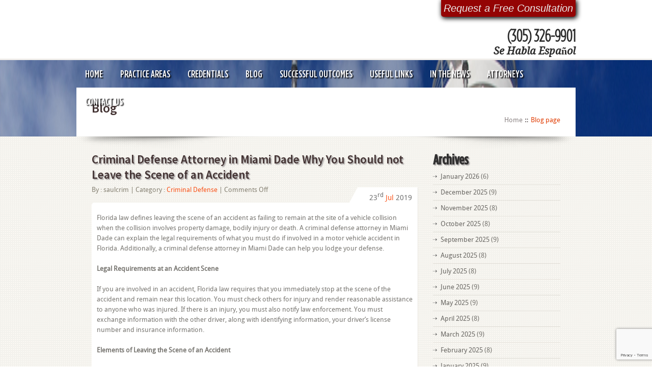

--- FILE ---
content_type: text/html; charset=UTF-8
request_url: https://www.criminaldefenselawyermiamidade.com/blog/criminal-defense-attorney-in-miami-dade-why-you-should-not-leave-the-scene-of-an-accident/
body_size: 12719
content:
<!DOCTYPE html>
<html lang="en-US">
<head>
<meta name="viewport" content="width=device-width, initial-scale=1">
<meta charset="UTF-8" />
<meta name="geo.region" content="US-FL" />
<meta name="geo.placename" content="Miami" />
<meta name="geo.position" content="25.790377;-80.218755" />
<meta name="ICBM" content="25.790377, -80.218755" />
<meta name="DC.Publisher" content="The Law Offices of Scott B. Saul" >
<title>Criminal Defense Attorney in Miami Dade Why You Should not Leave the Scene of an Accident - Criminal Defense Lawyer Miami Dade</title>
<link rel="profile" href="https://gmpg.org/xfn/11" />
    <link rel="stylesheet" href="https://www.criminaldefenselawyermiamidade.com/wp-content/themes/Attorneys/style.css" type="text/css" media="screen" />
    <link rel="stylesheet" type="text/css" href="https://www.criminaldefenselawyermiamidade.com/wp-content/themes/Attorneys/ddsmoothmenu.css" />
<link rel="pingback" href="https://www.criminaldefenselawyermiamidade.com/xmlrpc.php" />
<link rel="stylesheet" type="text/css" media="all" href="https://www.criminaldefenselawyermiamidade.com/wp-content/themes/Attorneys/style/slider.css" />
<meta name='robots' content='index, follow, max-image-preview:large, max-snippet:-1, max-video-preview:-1' />
	<style>img:is([sizes="auto" i], [sizes^="auto," i]) { contain-intrinsic-size: 3000px 1500px }</style>
	
	<!-- This site is optimized with the Yoast SEO plugin v20.11 - https://yoast.com/wordpress/plugins/seo/ -->
	<link rel="canonical" href="https://www.criminaldefenselawyermiamidade.com/blog/criminal-defense-attorney-in-miami-dade-why-you-should-not-leave-the-scene-of-an-accident/" />
	<meta property="og:locale" content="en_US" />
	<meta property="og:type" content="article" />
	<meta property="og:title" content="Criminal Defense Attorney in Miami Dade Why You Should not Leave the Scene of an Accident - Criminal Defense Lawyer Miami Dade" />
	<meta property="og:description" content="Florida law defines leaving the scene of an accident as failing to remain at the site of a vehicle collision when the collision involves property damage, bodily injury or death. A criminal defense attorney in Miami Dade can explain the &hellip; more" />
	<meta property="og:url" content="https://www.criminaldefenselawyermiamidade.com/blog/criminal-defense-attorney-in-miami-dade-why-you-should-not-leave-the-scene-of-an-accident/" />
	<meta property="og:site_name" content="Criminal Defense Lawyer Miami Dade" />
	<meta property="article:published_time" content="2019-07-23T09:27:13+00:00" />
	<meta property="article:modified_time" content="2019-07-17T09:28:14+00:00" />
	<meta name="author" content="saulcrim" />
	<script type="application/ld+json" class="yoast-schema-graph">{"@context":"https://schema.org","@graph":[{"@type":"WebPage","@id":"https://www.criminaldefenselawyermiamidade.com/blog/criminal-defense-attorney-in-miami-dade-why-you-should-not-leave-the-scene-of-an-accident/","url":"https://www.criminaldefenselawyermiamidade.com/blog/criminal-defense-attorney-in-miami-dade-why-you-should-not-leave-the-scene-of-an-accident/","name":"Criminal Defense Attorney in Miami Dade Why You Should not Leave the Scene of an Accident - Criminal Defense Lawyer Miami Dade","isPartOf":{"@id":"https://www.criminaldefenselawyermiamidade.com/#website"},"datePublished":"2019-07-23T09:27:13+00:00","dateModified":"2019-07-17T09:28:14+00:00","author":{"@id":"https://www.criminaldefenselawyermiamidade.com/#/schema/person/f9308a2b0384b8c2c3c51cfed5f4c330"},"inLanguage":"en-US","potentialAction":[{"@type":"ReadAction","target":["https://www.criminaldefenselawyermiamidade.com/blog/criminal-defense-attorney-in-miami-dade-why-you-should-not-leave-the-scene-of-an-accident/"]}]},{"@type":"WebSite","@id":"https://www.criminaldefenselawyermiamidade.com/#website","url":"https://www.criminaldefenselawyermiamidade.com/","name":"Criminal Defense Lawyer Miami Dade","description":"The Law Offices of Scott B. Saul","potentialAction":[{"@type":"SearchAction","target":{"@type":"EntryPoint","urlTemplate":"https://www.criminaldefenselawyermiamidade.com/?s={search_term_string}"},"query-input":"required name=search_term_string"}],"inLanguage":"en-US"},{"@type":"Person","@id":"https://www.criminaldefenselawyermiamidade.com/#/schema/person/f9308a2b0384b8c2c3c51cfed5f4c330","name":"saulcrim","image":{"@type":"ImageObject","inLanguage":"en-US","@id":"https://www.criminaldefenselawyermiamidade.com/#/schema/person/image/","url":"https://secure.gravatar.com/avatar/2ff6e2e312b7e188aa622ba5da67d08b5f98ba278cbc04dd77aa96d015b94e21?s=96&d=mm&r=g","contentUrl":"https://secure.gravatar.com/avatar/2ff6e2e312b7e188aa622ba5da67d08b5f98ba278cbc04dd77aa96d015b94e21?s=96&d=mm&r=g","caption":"saulcrim"},"url":"https://www.criminaldefenselawyermiamidade.com/blog/author/saulcrim/"}]}</script>
	<!-- / Yoast SEO plugin. -->


<link rel='dns-prefetch' href='//www.googletagmanager.com' />
<link rel="alternate" type="application/rss+xml" title="Criminal Defense Lawyer Miami Dade &raquo; Feed" href="https://www.criminaldefenselawyermiamidade.com/feed/" />
		<!-- This site uses the Google Analytics by MonsterInsights plugin v8.17 - Using Analytics tracking - https://www.monsterinsights.com/ -->
		<!-- Note: MonsterInsights is not currently configured on this site. The site owner needs to authenticate with Google Analytics in the MonsterInsights settings panel. -->
					<!-- No tracking code set -->
				<!-- / Google Analytics by MonsterInsights -->
		<script type="text/javascript">
/* <![CDATA[ */
window._wpemojiSettings = {"baseUrl":"https:\/\/s.w.org\/images\/core\/emoji\/16.0.1\/72x72\/","ext":".png","svgUrl":"https:\/\/s.w.org\/images\/core\/emoji\/16.0.1\/svg\/","svgExt":".svg","source":{"concatemoji":"https:\/\/www.criminaldefenselawyermiamidade.com\/wp-includes\/js\/wp-emoji-release.min.js?ver=6.8.3"}};
/*! This file is auto-generated */
!function(s,n){var o,i,e;function c(e){try{var t={supportTests:e,timestamp:(new Date).valueOf()};sessionStorage.setItem(o,JSON.stringify(t))}catch(e){}}function p(e,t,n){e.clearRect(0,0,e.canvas.width,e.canvas.height),e.fillText(t,0,0);var t=new Uint32Array(e.getImageData(0,0,e.canvas.width,e.canvas.height).data),a=(e.clearRect(0,0,e.canvas.width,e.canvas.height),e.fillText(n,0,0),new Uint32Array(e.getImageData(0,0,e.canvas.width,e.canvas.height).data));return t.every(function(e,t){return e===a[t]})}function u(e,t){e.clearRect(0,0,e.canvas.width,e.canvas.height),e.fillText(t,0,0);for(var n=e.getImageData(16,16,1,1),a=0;a<n.data.length;a++)if(0!==n.data[a])return!1;return!0}function f(e,t,n,a){switch(t){case"flag":return n(e,"\ud83c\udff3\ufe0f\u200d\u26a7\ufe0f","\ud83c\udff3\ufe0f\u200b\u26a7\ufe0f")?!1:!n(e,"\ud83c\udde8\ud83c\uddf6","\ud83c\udde8\u200b\ud83c\uddf6")&&!n(e,"\ud83c\udff4\udb40\udc67\udb40\udc62\udb40\udc65\udb40\udc6e\udb40\udc67\udb40\udc7f","\ud83c\udff4\u200b\udb40\udc67\u200b\udb40\udc62\u200b\udb40\udc65\u200b\udb40\udc6e\u200b\udb40\udc67\u200b\udb40\udc7f");case"emoji":return!a(e,"\ud83e\udedf")}return!1}function g(e,t,n,a){var r="undefined"!=typeof WorkerGlobalScope&&self instanceof WorkerGlobalScope?new OffscreenCanvas(300,150):s.createElement("canvas"),o=r.getContext("2d",{willReadFrequently:!0}),i=(o.textBaseline="top",o.font="600 32px Arial",{});return e.forEach(function(e){i[e]=t(o,e,n,a)}),i}function t(e){var t=s.createElement("script");t.src=e,t.defer=!0,s.head.appendChild(t)}"undefined"!=typeof Promise&&(o="wpEmojiSettingsSupports",i=["flag","emoji"],n.supports={everything:!0,everythingExceptFlag:!0},e=new Promise(function(e){s.addEventListener("DOMContentLoaded",e,{once:!0})}),new Promise(function(t){var n=function(){try{var e=JSON.parse(sessionStorage.getItem(o));if("object"==typeof e&&"number"==typeof e.timestamp&&(new Date).valueOf()<e.timestamp+604800&&"object"==typeof e.supportTests)return e.supportTests}catch(e){}return null}();if(!n){if("undefined"!=typeof Worker&&"undefined"!=typeof OffscreenCanvas&&"undefined"!=typeof URL&&URL.createObjectURL&&"undefined"!=typeof Blob)try{var e="postMessage("+g.toString()+"("+[JSON.stringify(i),f.toString(),p.toString(),u.toString()].join(",")+"));",a=new Blob([e],{type:"text/javascript"}),r=new Worker(URL.createObjectURL(a),{name:"wpTestEmojiSupports"});return void(r.onmessage=function(e){c(n=e.data),r.terminate(),t(n)})}catch(e){}c(n=g(i,f,p,u))}t(n)}).then(function(e){for(var t in e)n.supports[t]=e[t],n.supports.everything=n.supports.everything&&n.supports[t],"flag"!==t&&(n.supports.everythingExceptFlag=n.supports.everythingExceptFlag&&n.supports[t]);n.supports.everythingExceptFlag=n.supports.everythingExceptFlag&&!n.supports.flag,n.DOMReady=!1,n.readyCallback=function(){n.DOMReady=!0}}).then(function(){return e}).then(function(){var e;n.supports.everything||(n.readyCallback(),(e=n.source||{}).concatemoji?t(e.concatemoji):e.wpemoji&&e.twemoji&&(t(e.twemoji),t(e.wpemoji)))}))}((window,document),window._wpemojiSettings);
/* ]]> */
</script>
<style id='wp-emoji-styles-inline-css' type='text/css'>

	img.wp-smiley, img.emoji {
		display: inline !important;
		border: none !important;
		box-shadow: none !important;
		height: 1em !important;
		width: 1em !important;
		margin: 0 0.07em !important;
		vertical-align: -0.1em !important;
		background: none !important;
		padding: 0 !important;
	}
</style>
<link rel='stylesheet' id='wp-block-library-css' href='https://www.criminaldefenselawyermiamidade.com/wp-includes/css/dist/block-library/style.min.css?ver=6.8.3' type='text/css' media='all' />
<style id='classic-theme-styles-inline-css' type='text/css'>
/*! This file is auto-generated */
.wp-block-button__link{color:#fff;background-color:#32373c;border-radius:9999px;box-shadow:none;text-decoration:none;padding:calc(.667em + 2px) calc(1.333em + 2px);font-size:1.125em}.wp-block-file__button{background:#32373c;color:#fff;text-decoration:none}
</style>
<style id='global-styles-inline-css' type='text/css'>
:root{--wp--preset--aspect-ratio--square: 1;--wp--preset--aspect-ratio--4-3: 4/3;--wp--preset--aspect-ratio--3-4: 3/4;--wp--preset--aspect-ratio--3-2: 3/2;--wp--preset--aspect-ratio--2-3: 2/3;--wp--preset--aspect-ratio--16-9: 16/9;--wp--preset--aspect-ratio--9-16: 9/16;--wp--preset--color--black: #000000;--wp--preset--color--cyan-bluish-gray: #abb8c3;--wp--preset--color--white: #ffffff;--wp--preset--color--pale-pink: #f78da7;--wp--preset--color--vivid-red: #cf2e2e;--wp--preset--color--luminous-vivid-orange: #ff6900;--wp--preset--color--luminous-vivid-amber: #fcb900;--wp--preset--color--light-green-cyan: #7bdcb5;--wp--preset--color--vivid-green-cyan: #00d084;--wp--preset--color--pale-cyan-blue: #8ed1fc;--wp--preset--color--vivid-cyan-blue: #0693e3;--wp--preset--color--vivid-purple: #9b51e0;--wp--preset--gradient--vivid-cyan-blue-to-vivid-purple: linear-gradient(135deg,rgba(6,147,227,1) 0%,rgb(155,81,224) 100%);--wp--preset--gradient--light-green-cyan-to-vivid-green-cyan: linear-gradient(135deg,rgb(122,220,180) 0%,rgb(0,208,130) 100%);--wp--preset--gradient--luminous-vivid-amber-to-luminous-vivid-orange: linear-gradient(135deg,rgba(252,185,0,1) 0%,rgba(255,105,0,1) 100%);--wp--preset--gradient--luminous-vivid-orange-to-vivid-red: linear-gradient(135deg,rgba(255,105,0,1) 0%,rgb(207,46,46) 100%);--wp--preset--gradient--very-light-gray-to-cyan-bluish-gray: linear-gradient(135deg,rgb(238,238,238) 0%,rgb(169,184,195) 100%);--wp--preset--gradient--cool-to-warm-spectrum: linear-gradient(135deg,rgb(74,234,220) 0%,rgb(151,120,209) 20%,rgb(207,42,186) 40%,rgb(238,44,130) 60%,rgb(251,105,98) 80%,rgb(254,248,76) 100%);--wp--preset--gradient--blush-light-purple: linear-gradient(135deg,rgb(255,206,236) 0%,rgb(152,150,240) 100%);--wp--preset--gradient--blush-bordeaux: linear-gradient(135deg,rgb(254,205,165) 0%,rgb(254,45,45) 50%,rgb(107,0,62) 100%);--wp--preset--gradient--luminous-dusk: linear-gradient(135deg,rgb(255,203,112) 0%,rgb(199,81,192) 50%,rgb(65,88,208) 100%);--wp--preset--gradient--pale-ocean: linear-gradient(135deg,rgb(255,245,203) 0%,rgb(182,227,212) 50%,rgb(51,167,181) 100%);--wp--preset--gradient--electric-grass: linear-gradient(135deg,rgb(202,248,128) 0%,rgb(113,206,126) 100%);--wp--preset--gradient--midnight: linear-gradient(135deg,rgb(2,3,129) 0%,rgb(40,116,252) 100%);--wp--preset--font-size--small: 13px;--wp--preset--font-size--medium: 20px;--wp--preset--font-size--large: 36px;--wp--preset--font-size--x-large: 42px;--wp--preset--spacing--20: 0.44rem;--wp--preset--spacing--30: 0.67rem;--wp--preset--spacing--40: 1rem;--wp--preset--spacing--50: 1.5rem;--wp--preset--spacing--60: 2.25rem;--wp--preset--spacing--70: 3.38rem;--wp--preset--spacing--80: 5.06rem;--wp--preset--shadow--natural: 6px 6px 9px rgba(0, 0, 0, 0.2);--wp--preset--shadow--deep: 12px 12px 50px rgba(0, 0, 0, 0.4);--wp--preset--shadow--sharp: 6px 6px 0px rgba(0, 0, 0, 0.2);--wp--preset--shadow--outlined: 6px 6px 0px -3px rgba(255, 255, 255, 1), 6px 6px rgba(0, 0, 0, 1);--wp--preset--shadow--crisp: 6px 6px 0px rgba(0, 0, 0, 1);}:where(.is-layout-flex){gap: 0.5em;}:where(.is-layout-grid){gap: 0.5em;}body .is-layout-flex{display: flex;}.is-layout-flex{flex-wrap: wrap;align-items: center;}.is-layout-flex > :is(*, div){margin: 0;}body .is-layout-grid{display: grid;}.is-layout-grid > :is(*, div){margin: 0;}:where(.wp-block-columns.is-layout-flex){gap: 2em;}:where(.wp-block-columns.is-layout-grid){gap: 2em;}:where(.wp-block-post-template.is-layout-flex){gap: 1.25em;}:where(.wp-block-post-template.is-layout-grid){gap: 1.25em;}.has-black-color{color: var(--wp--preset--color--black) !important;}.has-cyan-bluish-gray-color{color: var(--wp--preset--color--cyan-bluish-gray) !important;}.has-white-color{color: var(--wp--preset--color--white) !important;}.has-pale-pink-color{color: var(--wp--preset--color--pale-pink) !important;}.has-vivid-red-color{color: var(--wp--preset--color--vivid-red) !important;}.has-luminous-vivid-orange-color{color: var(--wp--preset--color--luminous-vivid-orange) !important;}.has-luminous-vivid-amber-color{color: var(--wp--preset--color--luminous-vivid-amber) !important;}.has-light-green-cyan-color{color: var(--wp--preset--color--light-green-cyan) !important;}.has-vivid-green-cyan-color{color: var(--wp--preset--color--vivid-green-cyan) !important;}.has-pale-cyan-blue-color{color: var(--wp--preset--color--pale-cyan-blue) !important;}.has-vivid-cyan-blue-color{color: var(--wp--preset--color--vivid-cyan-blue) !important;}.has-vivid-purple-color{color: var(--wp--preset--color--vivid-purple) !important;}.has-black-background-color{background-color: var(--wp--preset--color--black) !important;}.has-cyan-bluish-gray-background-color{background-color: var(--wp--preset--color--cyan-bluish-gray) !important;}.has-white-background-color{background-color: var(--wp--preset--color--white) !important;}.has-pale-pink-background-color{background-color: var(--wp--preset--color--pale-pink) !important;}.has-vivid-red-background-color{background-color: var(--wp--preset--color--vivid-red) !important;}.has-luminous-vivid-orange-background-color{background-color: var(--wp--preset--color--luminous-vivid-orange) !important;}.has-luminous-vivid-amber-background-color{background-color: var(--wp--preset--color--luminous-vivid-amber) !important;}.has-light-green-cyan-background-color{background-color: var(--wp--preset--color--light-green-cyan) !important;}.has-vivid-green-cyan-background-color{background-color: var(--wp--preset--color--vivid-green-cyan) !important;}.has-pale-cyan-blue-background-color{background-color: var(--wp--preset--color--pale-cyan-blue) !important;}.has-vivid-cyan-blue-background-color{background-color: var(--wp--preset--color--vivid-cyan-blue) !important;}.has-vivid-purple-background-color{background-color: var(--wp--preset--color--vivid-purple) !important;}.has-black-border-color{border-color: var(--wp--preset--color--black) !important;}.has-cyan-bluish-gray-border-color{border-color: var(--wp--preset--color--cyan-bluish-gray) !important;}.has-white-border-color{border-color: var(--wp--preset--color--white) !important;}.has-pale-pink-border-color{border-color: var(--wp--preset--color--pale-pink) !important;}.has-vivid-red-border-color{border-color: var(--wp--preset--color--vivid-red) !important;}.has-luminous-vivid-orange-border-color{border-color: var(--wp--preset--color--luminous-vivid-orange) !important;}.has-luminous-vivid-amber-border-color{border-color: var(--wp--preset--color--luminous-vivid-amber) !important;}.has-light-green-cyan-border-color{border-color: var(--wp--preset--color--light-green-cyan) !important;}.has-vivid-green-cyan-border-color{border-color: var(--wp--preset--color--vivid-green-cyan) !important;}.has-pale-cyan-blue-border-color{border-color: var(--wp--preset--color--pale-cyan-blue) !important;}.has-vivid-cyan-blue-border-color{border-color: var(--wp--preset--color--vivid-cyan-blue) !important;}.has-vivid-purple-border-color{border-color: var(--wp--preset--color--vivid-purple) !important;}.has-vivid-cyan-blue-to-vivid-purple-gradient-background{background: var(--wp--preset--gradient--vivid-cyan-blue-to-vivid-purple) !important;}.has-light-green-cyan-to-vivid-green-cyan-gradient-background{background: var(--wp--preset--gradient--light-green-cyan-to-vivid-green-cyan) !important;}.has-luminous-vivid-amber-to-luminous-vivid-orange-gradient-background{background: var(--wp--preset--gradient--luminous-vivid-amber-to-luminous-vivid-orange) !important;}.has-luminous-vivid-orange-to-vivid-red-gradient-background{background: var(--wp--preset--gradient--luminous-vivid-orange-to-vivid-red) !important;}.has-very-light-gray-to-cyan-bluish-gray-gradient-background{background: var(--wp--preset--gradient--very-light-gray-to-cyan-bluish-gray) !important;}.has-cool-to-warm-spectrum-gradient-background{background: var(--wp--preset--gradient--cool-to-warm-spectrum) !important;}.has-blush-light-purple-gradient-background{background: var(--wp--preset--gradient--blush-light-purple) !important;}.has-blush-bordeaux-gradient-background{background: var(--wp--preset--gradient--blush-bordeaux) !important;}.has-luminous-dusk-gradient-background{background: var(--wp--preset--gradient--luminous-dusk) !important;}.has-pale-ocean-gradient-background{background: var(--wp--preset--gradient--pale-ocean) !important;}.has-electric-grass-gradient-background{background: var(--wp--preset--gradient--electric-grass) !important;}.has-midnight-gradient-background{background: var(--wp--preset--gradient--midnight) !important;}.has-small-font-size{font-size: var(--wp--preset--font-size--small) !important;}.has-medium-font-size{font-size: var(--wp--preset--font-size--medium) !important;}.has-large-font-size{font-size: var(--wp--preset--font-size--large) !important;}.has-x-large-font-size{font-size: var(--wp--preset--font-size--x-large) !important;}
:where(.wp-block-post-template.is-layout-flex){gap: 1.25em;}:where(.wp-block-post-template.is-layout-grid){gap: 1.25em;}
:where(.wp-block-columns.is-layout-flex){gap: 2em;}:where(.wp-block-columns.is-layout-grid){gap: 2em;}
:root :where(.wp-block-pullquote){font-size: 1.5em;line-height: 1.6;}
</style>
<link rel='stylesheet' id='contact-form-7-css' href='https://www.criminaldefenselawyermiamidade.com/wp-content/plugins/contact-form-7/includes/css/styles.css?ver=5.7.7' type='text/css' media='all' />
<link rel='stylesheet' id='social_contact_display-css' href='https://www.criminaldefenselawyermiamidade.com/wp-content/plugins/social-contact-display/lib/css/socialcontactdisplay.css?ver=6.8.3' type='text/css' media='all' />
<link rel='stylesheet' id='entypo-css' href='https://www.criminaldefenselawyermiamidade.com/wp-content/plugins/social-contact-display/lib/css/entypo.css?ver=6.8.3' type='text/css' media='all' />
<link rel='stylesheet' id='social-widget-css' href='https://www.criminaldefenselawyermiamidade.com/wp-content/plugins/social-media-widget/social_widget.css?ver=6.8.3' type='text/css' media='all' />
<link rel='stylesheet' id='upw_theme_standard-css' href='https://www.criminaldefenselawyermiamidade.com/wp-content/plugins/ultimate-posts-widget/css/upw-theme-standard.min.css?ver=6.8.3' type='text/css' media='all' />
<script type="text/javascript" src="https://www.criminaldefenselawyermiamidade.com/wp-includes/js/jquery/jquery.min.js?ver=3.7.1" id="jquery-core-js"></script>
<script type="text/javascript" src="https://www.criminaldefenselawyermiamidade.com/wp-includes/js/jquery/jquery-migrate.min.js?ver=3.4.1" id="jquery-migrate-js"></script>

<!-- Google tag (gtag.js) snippet added by Site Kit -->

<!-- Google Analytics snippet added by Site Kit -->
<script type="text/javascript" src="https://www.googletagmanager.com/gtag/js?id=GT-WPL2BZN7" id="google_gtagjs-js" async></script>
<script type="text/javascript" id="google_gtagjs-js-after">
/* <![CDATA[ */
window.dataLayer = window.dataLayer || [];function gtag(){dataLayer.push(arguments);}
gtag("set","linker",{"domains":["www.criminaldefenselawyermiamidade.com"]});
gtag("js", new Date());
gtag("set", "developer_id.dZTNiMT", true);
gtag("config", "GT-WPL2BZN7");
 window._googlesitekit = window._googlesitekit || {}; window._googlesitekit.throttledEvents = []; window._googlesitekit.gtagEvent = (name, data) => { var key = JSON.stringify( { name, data } ); if ( !! window._googlesitekit.throttledEvents[ key ] ) { return; } window._googlesitekit.throttledEvents[ key ] = true; setTimeout( () => { delete window._googlesitekit.throttledEvents[ key ]; }, 5 ); gtag( "event", name, { ...data, event_source: "site-kit" } ); } 
/* ]]> */
</script>

<!-- End Google tag (gtag.js) snippet added by Site Kit -->
<link rel="https://api.w.org/" href="https://www.criminaldefenselawyermiamidade.com/wp-json/" /><link rel="alternate" title="JSON" type="application/json" href="https://www.criminaldefenselawyermiamidade.com/wp-json/wp/v2/posts/1263" /><link rel="EditURI" type="application/rsd+xml" title="RSD" href="https://www.criminaldefenselawyermiamidade.com/xmlrpc.php?rsd" />
<link rel='shortlink' href='https://www.criminaldefenselawyermiamidade.com/?p=1263' />
<link rel="alternate" title="oEmbed (JSON)" type="application/json+oembed" href="https://www.criminaldefenselawyermiamidade.com/wp-json/oembed/1.0/embed?url=https%3A%2F%2Fwww.criminaldefenselawyermiamidade.com%2Fblog%2Fcriminal-defense-attorney-in-miami-dade-why-you-should-not-leave-the-scene-of-an-accident%2F" />
<link rel="alternate" title="oEmbed (XML)" type="text/xml+oembed" href="https://www.criminaldefenselawyermiamidade.com/wp-json/oembed/1.0/embed?url=https%3A%2F%2Fwww.criminaldefenselawyermiamidade.com%2Fblog%2Fcriminal-defense-attorney-in-miami-dade-why-you-should-not-leave-the-scene-of-an-accident%2F&#038;format=xml" />
<meta name="generator" content="Site Kit by Google 1.139.0" /><!-- Google Maps API -->
	<script src="https://maps.googleapis.com/maps/api/js?key=AIzaSyAvjcr3MCiSKGGfDDv4zHiZg0rEb2SL-UM&sensor="></script>
    <script>
var map;
function initialize() {
  var mapOptions = {
    zoom: ,
    center: new google.maps.LatLng()
  };
  map = new google.maps.Map(document.getElementById('map-canvas'),
      mapOptions);
      map.setMapTypeId(google.maps.MapTypeId.);    
}

google.maps.event.addDomListener(window, 'load', initialize);

    </script>

		<style type="text/css" id="wp-custom-css">
			@media (max-width: 375px) {
	#header .logo {
    width: 100%;
    height: 100%;
    float: none;
    margin: 14px 0 0 12px;
	}
	#header .phone {
    /* width: 242px; */
    /* height: 59px; */
    float: none;
    /* background: url(images/orange/call_bg.png); */
}
	#header {
    width: 100%;
    height: 100%;
    text-align: center;
}
	#header .phone h5 {
    text-align: center;
}
	.fwidget {
    margin-top: 35px;
    padding: 0 5%;
}
#content .rightside {
    float: none;
}
}		</style>
		<link href="https://www.criminaldefenselawyermiamidade.com/wp-content/themes/Attorneys/fonts/fonts.css" rel="stylesheet" type="text/css" />
<link href='https://fonts.googleapis.com/css?family=Source+Sans+Pro:400,600,700,400italic,600italic,700italic' rel='stylesheet' type='text/css'>
<script type="text/javascript" src="https://www.criminaldefenselawyermiamidade.com/wp-content/themes/Attorneys/js/ddsmoothmenu.js"></script>
<script type="text/javascript" src="https://maps.google.com/maps/api/js?sensor=false"></script>

<script type="text/javascript">
jQuery(document).ready(function(){
	jQuery('.video-cover').on('click', function(ev) {
		jQuery(this).next('iframe')[0].src += "&autoplay=1";
		jQuery(this).fadeOut("slow");
		ev.preventDefault();
	});
});
</script>
<script type="text/javascript">
jQuery(document).ready(function($){
  		$("#slider").easySlider({
			auto: true, 
			continuous: true
		});
		//footer css
		$(".fwidget").each(function (index, domEle) {
		var getit = index+2;
		$(domEle).addClass("block-"+getit);
});
  var body = $( 'body' );
});
ddsmoothmenu.init({

	mainmenuid: "smoothmenu1", //menu DIV id

	orientation: 'h', //Horizontal or vertical menu: Set to "h" or "v"

	classname: 'ddsmoothmenu', //class added to menu's outer DIV

	//customtheme: ["#1c5a80", "#18374a"],

	contentsource: "markup" //"markup" or ["container_id", "path_to_menu_file"]

});
      function initialize() {
	var myLatlng = new google.maps.LatLng(1,1);
    var mapOptions = {
    zoom: 8,
    center: myLatlng,
    mapTypeId: google.maps.MapTypeId.ROADMAP
  }
  var map = new google.maps.Map(document.getElementById('map'), mapOptions);

  var marker = new google.maps.Marker({
      position: myLatlng,
      map: map,
      title:"Some address here 17th floor New York"
  });
      } 
</script>
<!--<script type="text/javascript" src="https://www.criminaldefenselawyermiamidade.com/wp-content/themes/Attorneys/js/easySlider1.7.js"></script>-->
<link rel="stylesheet" href="https://www.criminaldefenselawyermiamidade.com/wp-content/themes/Attorneys/style/demo.css" />
<script type="text/javascript" src="https://www.criminaldefenselawyermiamidade.com/wp-content/themes/Attorneys/js/chili-1.7.pack.js"></script>
<script type="text/javascript" src="https://www.criminaldefenselawyermiamidade.com/wp-content/themes/Attorneys/js/jquery.easing.js"></script>
<script type="text/javascript" src="https://www.criminaldefenselawyermiamidade.com/wp-content/themes/Attorneys/js/jquery.dimensions.js"></script>
<script type="text/javascript" src="https://www.criminaldefenselawyermiamidade.com/wp-content/themes/Attorneys/js/jquery.accordion.js"></script>
<script type="text/javascript">
jQuery(document).ready(function($){
		$('#tabs div').hide();
		$('#tabs div:first').show();
		$('#tabs ul li:first').addClass('active');
		$('#tabs ul li a').click(function(){
		$('#tabs ul li').removeClass('active');
		$(this).parent().addClass('active');
		var currentTab = $(this).attr('href');
		$('#tabs div').hide();
		$(currentTab).show();
		return false;
		});
		  var body = $( 'body' );
	});
	jQuery().ready(function(){
		// simple accordion
		jQuery('#list1a').accordion();
		jQuery('#list1b').accordion({
			autoheight: false
		});
	});

        function submitx(){

            if(document.getElementById("name").value=="") {alert("Please Enter Name"); return;}
            if(document.getElementById("email").value=="") {alert("Please Enter Email"); return;}
            if(document.getElementById("message").value=="") {alert("Please Enter Message"); return;}
            this.document.getElementById("myform").submit();
        }
jQuery(document).ready(function($){
	var t=1;
	var rows = $("input#count_r").val();
	$("#right").live('click', function() {
		if(t ==rows) 
		{ 
			$("#right").removeAttr('href');
			$("#right").removeClass("right");
		}
		else
		{
			$("#right").show();
			$("#left").show();
			$("#left").addClass("left");
			$("#left").attr("href", "javascript:void(0);");	
		}
		if(t ==0) t =1;
		if(t < rows){
			$("#t"+t).fadeOut('slow', function() {
				$("#t"+t).hide();
				t = parseInt(t)+1;		
				$("#t"+t).show();
			 });
		}
	});
	$("#left").live('click', function() {
		if(t ==1) 
		{
			$("#left").hide();
			$("#right").removeClass("left");
		}
		else
		{
			$("#left").show();
			$("#right").show();			
			$("#right").addClass("right");
			$("#right").attr("href", "javascript:void(0);");	
		}
		if(t ==0) {t =1;}
		if(t <= rows && t !=1){
		t = parseInt(t)-1;
			$("#t"+t).fadeIn('slow', function() {
				$("#t"+parseInt(t)+1).hide();				
				$("#t"+t).show();
			 });}});
});
</script>
<script type="text/javascript">
jQuery(document).ready(function(){
	jQuery(".basic a").click(function(){
 		//slide up all the link lists
		jQuery(".basic .acc_expant").slideUp();
		//slide down the link list below the h3 clicked - only if its closed
		if(!jQuery(this).next().is(":visible"))
		{
			jQuery(this).next().slideDown();
		}
	})
        jQuery(".acc_expant a").bind('click', function() {
               var link = jQuery(this).attr("href"); 
               window.open(link, '_blank');
               return false;
	});


   
    jQuery("#menu-item-112 a").html("Language: Spanish");  

}) 
</script>


<meta name="google-site-verification" content="OMarzoT3827ZyGbPYrvilMz52h6vA06xtqCPKmw5I8w" />
</head>
<body class="wp-singular post-template-default single single-post postid-1263 single-format-standard wp-theme-Attorneys" onload="initialize()">
<div id="header">
    	<div class="header">
        	<div class="logo"><a href="https://www.criminaldefenselawyermiamidade.com/"><img src="https://criminaldefe.wpengine.com/wp-content/uploads/2013/12/logo3.png" border="0" alt="" /></a><label style="font-family: 'DroidSansRegular';color:#a8a6a5;text-transform:uppercase;display:block;font-size:11px"></label></div>
           <div class="phone"><p>Request a Free Consultation</p><h5><br>(305) 326-9901<br><span>Se Habla Español</span></h5><p></p></div>
        </div>
    </div>	
	<div id="top-bg">
	<div id="bg">
    	<div id="nav">
                <div id="smoothmenu1" class="ddsmoothmenu"><ul id="menu-main-menu" class="menu"><li id="menu-item-1697" class="menu-item menu-item-type-custom menu-item-object-custom menu-item-home menu-item-1697"><a href="https://www.criminaldefenselawyermiamidade.com/">Home</a></li>
<li id="menu-item-26" class="menu-item menu-item-type-post_type menu-item-object-page menu-item-26"><a href="https://www.criminaldefenselawyermiamidade.com/practice-areas/">Practice Areas</a></li>
<li id="menu-item-25" class="menu-item menu-item-type-post_type menu-item-object-page menu-item-25"><a href="https://www.criminaldefenselawyermiamidade.com/credentials/">Credentials</a></li>
<li id="menu-item-24" class="menu-item menu-item-type-post_type menu-item-object-page menu-item-24"><a href="https://www.criminaldefenselawyermiamidade.com/blog/">Blog</a></li>
<li id="menu-item-586" class="menu-item menu-item-type-post_type menu-item-object-page menu-item-586"><a href="https://www.criminaldefenselawyermiamidade.com/successful-outcomes/">Successful Outcomes</a></li>
<li id="menu-item-798" class="menu-item menu-item-type-post_type menu-item-object-page menu-item-798"><a href="https://www.criminaldefenselawyermiamidade.com/useful-links/">Useful Links</a></li>
<li id="menu-item-224" class="menu-item menu-item-type-post_type menu-item-object-page menu-item-224"><a href="https://www.criminaldefenselawyermiamidade.com/news/">In the News</a></li>
<li id="menu-item-169" class="menu-item menu-item-type-custom menu-item-object-custom menu-item-has-children menu-item-169"><a>Attorneys</a>
<ul class="sub-menu">
	<li id="menu-item-1698" class="menu-item menu-item-type-post_type menu-item-object-page menu-item-1698"><a href="https://www.criminaldefenselawyermiamidade.com/credentials/">Scott Bennett Saul</a></li>
	<li id="menu-item-176" class="menu-item menu-item-type-custom menu-item-object-custom menu-item-176"><a href="https://www.criminaldefenselawyermiamidade.com/attorneys/ellen-nolen-saul">Ellen Nolen Saul</a></li>
</ul>
</li>
<li id="menu-item-168" class="menu-item menu-item-type-post_type menu-item-object-page menu-item-168"><a href="https://www.criminaldefenselawyermiamidade.com/contact-us/">Contact Us</a></li>
</ul></div>        </div>   		<div id="banner-main-2">
        	<div class="indiv">
                <div class="slider">
                    <h2>Blog</h2>
                    <p></p>
                    <div class="breadcrum">
                       <ul>
                             <li><a href="https://www.criminaldefenselawyermiamidade.com">Home</a> Blog page</li>
                           
                        </ul>
                    </div>
                </div>
            </div>
        </div>
        
		<div id="container">
        	<div id="content">
            	
                <div id="sec-content">                	
						
					
                    <div id="blog">
                         	

                        	<div class="tital">
                        	<h2><a href="https://www.criminaldefenselawyermiamidade.com/blog/criminal-defense-attorney-in-miami-dade-why-you-should-not-leave-the-scene-of-an-accident/" rel="bookmark" >Criminal Defense Attorney in Miami Dade Why You Should not Leave the Scene of an Accident</a></h2>
                            <div class="detail"><p>By : <a href="https://www.criminaldefenselawyermiamidade.com/blog/author/saulcrim/" title="Posts by saulcrim" rel="author">saulcrim</a> | Category : <a href="https://www.criminaldefenselawyermiamidade.com/blog/category/criminal-defense/" rel="category tag">Criminal Defense</a> | <span>Comments Off<span class="screen-reader-text"> on Criminal Defense Attorney in Miami Dade Why You Should not Leave the Scene of an Accident</span></span></p></div>
                        </div>
                        <div class="section">                       
                        	<div class="date-box"><p>23<sup>rd</sup> <span> Jul </span> 2019</div>
                        	<div class="blog-image"></div>
                            <p>Florida law defines leaving the scene of an accident as failing to remain at the site of a vehicle collision when the collision involves property damage, bodily injury or death. A criminal defense attorney in Miami Dade can explain the legal requirements of what you must do if involved in a motor vehicle accident in Florida. Additionally, a criminal defense attorney in Miami Dade can help you lodge your defense.</p>
<p><strong>Legal Requirements at an Accident Scene</strong><strong> </strong></p>
<p>If you are involved in an accident, Florida law requires that you immediately stop at the scene of the accident and remain near this location. You must check others for injury and render reasonable assistance to anyone who was injured. If there is an injury, you must also notify law enforcement. You must exchange information with the other driver, along with identifying information, your driver’s license number and insurance information.</p>
<p><strong>Elements of Leaving the Scene of an Accident</strong><strong> </strong></p>
<p>In order to be convicted of leaving the scene of an accident, the prosecutor must prove the following elements:</p>
<ul>
<li>You were driving a vehicle involved in a collision that resulted in injury, death or property damage</li>
<li>You were aware you were involved in the collision</li>
<li>You willfully decided to leave the scene before reporting the accident or providing identifying information or you failed to render reasonable aid to another person involved in the accident</li>
</ul>
<p><strong>Penalties for Hit and Run</strong><strong> </strong></p>
<p>If you are charged with hit and run, you can face serious criminal consequences. If someone died in the accident, you could face a first degree felony, which carries a maximum punishment of 30 years’ imprisonment and a fine of $100,000.  If someone was injured in the accident but no one died, you can be charged with a third degree felony which carries a sentence up to five years’ imprisonment and a fine up to $5,000. If the accident only involved property damage, you can face up to 60 days in jail and a fine up to $500.</p>
                        </div>
                                           
                        
                                              
                                            </div>
                    
                    
                    <div id="rightbar">
                    	
                        <div class="sidelinks">
                                 <li id="archives-3" class="widget-container widget_archive"><h3 class="widget-title">Archives</h3>
			<ul>
					<li><a href='https://www.criminaldefenselawyermiamidade.com/blog/2026/01/'>January 2026</a>&nbsp;(6)</li>
	<li><a href='https://www.criminaldefenselawyermiamidade.com/blog/2025/12/'>December 2025</a>&nbsp;(9)</li>
	<li><a href='https://www.criminaldefenselawyermiamidade.com/blog/2025/11/'>November 2025</a>&nbsp;(8)</li>
	<li><a href='https://www.criminaldefenselawyermiamidade.com/blog/2025/10/'>October 2025</a>&nbsp;(8)</li>
	<li><a href='https://www.criminaldefenselawyermiamidade.com/blog/2025/09/'>September 2025</a>&nbsp;(9)</li>
	<li><a href='https://www.criminaldefenselawyermiamidade.com/blog/2025/08/'>August 2025</a>&nbsp;(8)</li>
	<li><a href='https://www.criminaldefenselawyermiamidade.com/blog/2025/07/'>July 2025</a>&nbsp;(8)</li>
	<li><a href='https://www.criminaldefenselawyermiamidade.com/blog/2025/06/'>June 2025</a>&nbsp;(9)</li>
	<li><a href='https://www.criminaldefenselawyermiamidade.com/blog/2025/05/'>May 2025</a>&nbsp;(9)</li>
	<li><a href='https://www.criminaldefenselawyermiamidade.com/blog/2025/04/'>April 2025</a>&nbsp;(8)</li>
	<li><a href='https://www.criminaldefenselawyermiamidade.com/blog/2025/03/'>March 2025</a>&nbsp;(9)</li>
	<li><a href='https://www.criminaldefenselawyermiamidade.com/blog/2025/02/'>February 2025</a>&nbsp;(8)</li>
	<li><a href='https://www.criminaldefenselawyermiamidade.com/blog/2025/01/'>January 2025</a>&nbsp;(9)</li>
	<li><a href='https://www.criminaldefenselawyermiamidade.com/blog/2024/12/'>December 2024</a>&nbsp;(10)</li>
	<li><a href='https://www.criminaldefenselawyermiamidade.com/blog/2024/11/'>November 2024</a>&nbsp;(5)</li>
	<li><a href='https://www.criminaldefenselawyermiamidade.com/blog/2024/07/'>July 2024</a>&nbsp;(2)</li>
	<li><a href='https://www.criminaldefenselawyermiamidade.com/blog/2024/06/'>June 2024</a>&nbsp;(2)</li>
	<li><a href='https://www.criminaldefenselawyermiamidade.com/blog/2024/05/'>May 2024</a>&nbsp;(2)</li>
	<li><a href='https://www.criminaldefenselawyermiamidade.com/blog/2024/04/'>April 2024</a>&nbsp;(2)</li>
	<li><a href='https://www.criminaldefenselawyermiamidade.com/blog/2024/03/'>March 2024</a>&nbsp;(2)</li>
	<li><a href='https://www.criminaldefenselawyermiamidade.com/blog/2024/02/'>February 2024</a>&nbsp;(2)</li>
	<li><a href='https://www.criminaldefenselawyermiamidade.com/blog/2024/01/'>January 2024</a>&nbsp;(2)</li>
	<li><a href='https://www.criminaldefenselawyermiamidade.com/blog/2023/12/'>December 2023</a>&nbsp;(2)</li>
	<li><a href='https://www.criminaldefenselawyermiamidade.com/blog/2023/11/'>November 2023</a>&nbsp;(2)</li>
	<li><a href='https://www.criminaldefenselawyermiamidade.com/blog/2023/10/'>October 2023</a>&nbsp;(2)</li>
	<li><a href='https://www.criminaldefenselawyermiamidade.com/blog/2023/09/'>September 2023</a>&nbsp;(2)</li>
	<li><a href='https://www.criminaldefenselawyermiamidade.com/blog/2023/08/'>August 2023</a>&nbsp;(1)</li>
	<li><a href='https://www.criminaldefenselawyermiamidade.com/blog/2023/07/'>July 2023</a>&nbsp;(2)</li>
	<li><a href='https://www.criminaldefenselawyermiamidade.com/blog/2023/06/'>June 2023</a>&nbsp;(2)</li>
	<li><a href='https://www.criminaldefenselawyermiamidade.com/blog/2023/05/'>May 2023</a>&nbsp;(2)</li>
	<li><a href='https://www.criminaldefenselawyermiamidade.com/blog/2023/04/'>April 2023</a>&nbsp;(2)</li>
	<li><a href='https://www.criminaldefenselawyermiamidade.com/blog/2023/03/'>March 2023</a>&nbsp;(2)</li>
	<li><a href='https://www.criminaldefenselawyermiamidade.com/blog/2023/02/'>February 2023</a>&nbsp;(2)</li>
	<li><a href='https://www.criminaldefenselawyermiamidade.com/blog/2023/01/'>January 2023</a>&nbsp;(2)</li>
	<li><a href='https://www.criminaldefenselawyermiamidade.com/blog/2022/12/'>December 2022</a>&nbsp;(2)</li>
	<li><a href='https://www.criminaldefenselawyermiamidade.com/blog/2022/11/'>November 2022</a>&nbsp;(2)</li>
	<li><a href='https://www.criminaldefenselawyermiamidade.com/blog/2022/10/'>October 2022</a>&nbsp;(2)</li>
	<li><a href='https://www.criminaldefenselawyermiamidade.com/blog/2022/09/'>September 2022</a>&nbsp;(2)</li>
	<li><a href='https://www.criminaldefenselawyermiamidade.com/blog/2022/08/'>August 2022</a>&nbsp;(2)</li>
	<li><a href='https://www.criminaldefenselawyermiamidade.com/blog/2022/07/'>July 2022</a>&nbsp;(2)</li>
	<li><a href='https://www.criminaldefenselawyermiamidade.com/blog/2022/06/'>June 2022</a>&nbsp;(2)</li>
	<li><a href='https://www.criminaldefenselawyermiamidade.com/blog/2022/05/'>May 2022</a>&nbsp;(2)</li>
	<li><a href='https://www.criminaldefenselawyermiamidade.com/blog/2022/04/'>April 2022</a>&nbsp;(2)</li>
	<li><a href='https://www.criminaldefenselawyermiamidade.com/blog/2022/03/'>March 2022</a>&nbsp;(2)</li>
	<li><a href='https://www.criminaldefenselawyermiamidade.com/blog/2022/02/'>February 2022</a>&nbsp;(2)</li>
	<li><a href='https://www.criminaldefenselawyermiamidade.com/blog/2022/01/'>January 2022</a>&nbsp;(2)</li>
	<li><a href='https://www.criminaldefenselawyermiamidade.com/blog/2021/12/'>December 2021</a>&nbsp;(2)</li>
	<li><a href='https://www.criminaldefenselawyermiamidade.com/blog/2021/11/'>November 2021</a>&nbsp;(2)</li>
	<li><a href='https://www.criminaldefenselawyermiamidade.com/blog/2021/10/'>October 2021</a>&nbsp;(2)</li>
	<li><a href='https://www.criminaldefenselawyermiamidade.com/blog/2021/09/'>September 2021</a>&nbsp;(2)</li>
	<li><a href='https://www.criminaldefenselawyermiamidade.com/blog/2021/08/'>August 2021</a>&nbsp;(2)</li>
	<li><a href='https://www.criminaldefenselawyermiamidade.com/blog/2021/07/'>July 2021</a>&nbsp;(2)</li>
	<li><a href='https://www.criminaldefenselawyermiamidade.com/blog/2021/06/'>June 2021</a>&nbsp;(2)</li>
	<li><a href='https://www.criminaldefenselawyermiamidade.com/blog/2021/05/'>May 2021</a>&nbsp;(2)</li>
	<li><a href='https://www.criminaldefenselawyermiamidade.com/blog/2021/04/'>April 2021</a>&nbsp;(2)</li>
	<li><a href='https://www.criminaldefenselawyermiamidade.com/blog/2020/09/'>September 2020</a>&nbsp;(5)</li>
	<li><a href='https://www.criminaldefenselawyermiamidade.com/blog/2020/07/'>July 2020</a>&nbsp;(4)</li>
	<li><a href='https://www.criminaldefenselawyermiamidade.com/blog/2020/06/'>June 2020</a>&nbsp;(4)</li>
	<li><a href='https://www.criminaldefenselawyermiamidade.com/blog/2020/05/'>May 2020</a>&nbsp;(4)</li>
	<li><a href='https://www.criminaldefenselawyermiamidade.com/blog/2020/04/'>April 2020</a>&nbsp;(5)</li>
	<li><a href='https://www.criminaldefenselawyermiamidade.com/blog/2020/03/'>March 2020</a>&nbsp;(4)</li>
	<li><a href='https://www.criminaldefenselawyermiamidade.com/blog/2020/02/'>February 2020</a>&nbsp;(4)</li>
	<li><a href='https://www.criminaldefenselawyermiamidade.com/blog/2020/01/'>January 2020</a>&nbsp;(4)</li>
	<li><a href='https://www.criminaldefenselawyermiamidade.com/blog/2019/12/'>December 2019</a>&nbsp;(1)</li>
	<li><a href='https://www.criminaldefenselawyermiamidade.com/blog/2019/11/'>November 2019</a>&nbsp;(4)</li>
	<li><a href='https://www.criminaldefenselawyermiamidade.com/blog/2019/10/'>October 2019</a>&nbsp;(4)</li>
	<li><a href='https://www.criminaldefenselawyermiamidade.com/blog/2019/09/'>September 2019</a>&nbsp;(4)</li>
	<li><a href='https://www.criminaldefenselawyermiamidade.com/blog/2019/08/'>August 2019</a>&nbsp;(4)</li>
	<li><a href='https://www.criminaldefenselawyermiamidade.com/blog/2019/07/'>July 2019</a>&nbsp;(5)</li>
	<li><a href='https://www.criminaldefenselawyermiamidade.com/blog/2019/06/'>June 2019</a>&nbsp;(4)</li>
	<li><a href='https://www.criminaldefenselawyermiamidade.com/blog/2019/05/'>May 2019</a>&nbsp;(4)</li>
	<li><a href='https://www.criminaldefenselawyermiamidade.com/blog/2019/04/'>April 2019</a>&nbsp;(4)</li>
	<li><a href='https://www.criminaldefenselawyermiamidade.com/blog/2019/03/'>March 2019</a>&nbsp;(4)</li>
	<li><a href='https://www.criminaldefenselawyermiamidade.com/blog/2019/02/'>February 2019</a>&nbsp;(4)</li>
	<li><a href='https://www.criminaldefenselawyermiamidade.com/blog/2019/01/'>January 2019</a>&nbsp;(4)</li>
	<li><a href='https://www.criminaldefenselawyermiamidade.com/blog/2018/12/'>December 2018</a>&nbsp;(4)</li>
	<li><a href='https://www.criminaldefenselawyermiamidade.com/blog/2018/11/'>November 2018</a>&nbsp;(5)</li>
	<li><a href='https://www.criminaldefenselawyermiamidade.com/blog/2018/10/'>October 2018</a>&nbsp;(5)</li>
	<li><a href='https://www.criminaldefenselawyermiamidade.com/blog/2018/09/'>September 2018</a>&nbsp;(4)</li>
	<li><a href='https://www.criminaldefenselawyermiamidade.com/blog/2018/08/'>August 2018</a>&nbsp;(4)</li>
	<li><a href='https://www.criminaldefenselawyermiamidade.com/blog/2018/07/'>July 2018</a>&nbsp;(7)</li>
	<li><a href='https://www.criminaldefenselawyermiamidade.com/blog/2018/06/'>June 2018</a>&nbsp;(4)</li>
	<li><a href='https://www.criminaldefenselawyermiamidade.com/blog/2018/05/'>May 2018</a>&nbsp;(4)</li>
	<li><a href='https://www.criminaldefenselawyermiamidade.com/blog/2018/04/'>April 2018</a>&nbsp;(8)</li>
	<li><a href='https://www.criminaldefenselawyermiamidade.com/blog/2018/03/'>March 2018</a>&nbsp;(4)</li>
	<li><a href='https://www.criminaldefenselawyermiamidade.com/blog/2018/02/'>February 2018</a>&nbsp;(4)</li>
	<li><a href='https://www.criminaldefenselawyermiamidade.com/blog/2018/01/'>January 2018</a>&nbsp;(4)</li>
	<li><a href='https://www.criminaldefenselawyermiamidade.com/blog/2017/11/'>November 2017</a>&nbsp;(4)</li>
	<li><a href='https://www.criminaldefenselawyermiamidade.com/blog/2017/10/'>October 2017</a>&nbsp;(4)</li>
	<li><a href='https://www.criminaldefenselawyermiamidade.com/blog/2017/09/'>September 2017</a>&nbsp;(4)</li>
	<li><a href='https://www.criminaldefenselawyermiamidade.com/blog/2017/08/'>August 2017</a>&nbsp;(7)</li>
	<li><a href='https://www.criminaldefenselawyermiamidade.com/blog/2017/07/'>July 2017</a>&nbsp;(6)</li>
	<li><a href='https://www.criminaldefenselawyermiamidade.com/blog/2017/06/'>June 2017</a>&nbsp;(4)</li>
	<li><a href='https://www.criminaldefenselawyermiamidade.com/blog/2017/05/'>May 2017</a>&nbsp;(4)</li>
	<li><a href='https://www.criminaldefenselawyermiamidade.com/blog/2017/04/'>April 2017</a>&nbsp;(4)</li>
	<li><a href='https://www.criminaldefenselawyermiamidade.com/blog/2017/03/'>March 2017</a>&nbsp;(4)</li>
	<li><a href='https://www.criminaldefenselawyermiamidade.com/blog/2017/02/'>February 2017</a>&nbsp;(7)</li>
	<li><a href='https://www.criminaldefenselawyermiamidade.com/blog/2017/01/'>January 2017</a>&nbsp;(4)</li>
	<li><a href='https://www.criminaldefenselawyermiamidade.com/blog/2016/12/'>December 2016</a>&nbsp;(7)</li>
	<li><a href='https://www.criminaldefenselawyermiamidade.com/blog/2016/11/'>November 2016</a>&nbsp;(4)</li>
	<li><a href='https://www.criminaldefenselawyermiamidade.com/blog/2016/10/'>October 2016</a>&nbsp;(4)</li>
	<li><a href='https://www.criminaldefenselawyermiamidade.com/blog/2016/09/'>September 2016</a>&nbsp;(10)</li>
	<li><a href='https://www.criminaldefenselawyermiamidade.com/blog/2016/08/'>August 2016</a>&nbsp;(4)</li>
	<li><a href='https://www.criminaldefenselawyermiamidade.com/blog/2016/07/'>July 2016</a>&nbsp;(4)</li>
	<li><a href='https://www.criminaldefenselawyermiamidade.com/blog/2016/06/'>June 2016</a>&nbsp;(4)</li>
	<li><a href='https://www.criminaldefenselawyermiamidade.com/blog/2016/05/'>May 2016</a>&nbsp;(4)</li>
	<li><a href='https://www.criminaldefenselawyermiamidade.com/blog/2016/04/'>April 2016</a>&nbsp;(4)</li>
	<li><a href='https://www.criminaldefenselawyermiamidade.com/blog/2016/03/'>March 2016</a>&nbsp;(4)</li>
	<li><a href='https://www.criminaldefenselawyermiamidade.com/blog/2016/02/'>February 2016</a>&nbsp;(7)</li>
	<li><a href='https://www.criminaldefenselawyermiamidade.com/blog/2016/01/'>January 2016</a>&nbsp;(4)</li>
	<li><a href='https://www.criminaldefenselawyermiamidade.com/blog/2015/12/'>December 2015</a>&nbsp;(5)</li>
	<li><a href='https://www.criminaldefenselawyermiamidade.com/blog/2015/11/'>November 2015</a>&nbsp;(4)</li>
	<li><a href='https://www.criminaldefenselawyermiamidade.com/blog/2015/10/'>October 2015</a>&nbsp;(7)</li>
	<li><a href='https://www.criminaldefenselawyermiamidade.com/blog/2015/09/'>September 2015</a>&nbsp;(4)</li>
	<li><a href='https://www.criminaldefenselawyermiamidade.com/blog/2015/08/'>August 2015</a>&nbsp;(4)</li>
	<li><a href='https://www.criminaldefenselawyermiamidade.com/blog/2015/07/'>July 2015</a>&nbsp;(13)</li>
	<li><a href='https://www.criminaldefenselawyermiamidade.com/blog/2015/06/'>June 2015</a>&nbsp;(9)</li>
	<li><a href='https://www.criminaldefenselawyermiamidade.com/blog/2015/05/'>May 2015</a>&nbsp;(8)</li>
	<li><a href='https://www.criminaldefenselawyermiamidade.com/blog/2015/04/'>April 2015</a>&nbsp;(6)</li>
	<li><a href='https://www.criminaldefenselawyermiamidade.com/blog/2015/03/'>March 2015</a>&nbsp;(4)</li>
	<li><a href='https://www.criminaldefenselawyermiamidade.com/blog/2015/02/'>February 2015</a>&nbsp;(4)</li>
	<li><a href='https://www.criminaldefenselawyermiamidade.com/blog/2015/01/'>January 2015</a>&nbsp;(4)</li>
	<li><a href='https://www.criminaldefenselawyermiamidade.com/blog/2014/12/'>December 2014</a>&nbsp;(4)</li>
	<li><a href='https://www.criminaldefenselawyermiamidade.com/blog/2014/11/'>November 2014</a>&nbsp;(4)</li>
	<li><a href='https://www.criminaldefenselawyermiamidade.com/blog/2014/10/'>October 2014</a>&nbsp;(4)</li>
	<li><a href='https://www.criminaldefenselawyermiamidade.com/blog/2014/09/'>September 2014</a>&nbsp;(3)</li>
			</ul>

			</li><li id="categories-3" class="widget-container widget_categories"><h3 class="widget-title">Categories</h3>
			<ul>
					<li class="cat-item cat-item-64"><a href="https://www.criminaldefenselawyermiamidade.com/blog/category/adjudication/">Adjudication</a> (1)
</li>
	<li class="cat-item cat-item-14"><a href="https://www.criminaldefenselawyermiamidade.com/blog/category/bankruptcy/">Bankruptcy</a> (1)
</li>
	<li class="cat-item cat-item-8"><a href="https://www.criminaldefenselawyermiamidade.com/blog/category/burglary-crimes/">Burglary Crimes</a> (3)
</li>
	<li class="cat-item cat-item-62"><a href="https://www.criminaldefenselawyermiamidade.com/blog/category/calendar-call/">calendar call</a> (1)
</li>
	<li class="cat-item cat-item-25"><a href="https://www.criminaldefenselawyermiamidade.com/blog/category/car-accident/">Car Accident</a> (1)
</li>
	<li class="cat-item cat-item-5"><a href="https://www.criminaldefenselawyermiamidade.com/blog/category/criminal-defense/">Criminal Defense</a> (387)
</li>
	<li class="cat-item cat-item-11"><a href="https://www.criminaldefenselawyermiamidade.com/blog/category/cyber-crimes/">Cyber Crimes</a> (7)
</li>
	<li class="cat-item cat-item-77"><a href="https://www.criminaldefenselawyermiamidade.com/blog/category/dna/">DNA</a> (1)
</li>
	<li class="cat-item cat-item-26"><a href="https://www.criminaldefenselawyermiamidade.com/blog/category/domestic-violence/">Domestic Violence</a> (9)
</li>
	<li class="cat-item cat-item-7"><a href="https://www.criminaldefenselawyermiamidade.com/blog/category/drug-crimes/">Drug Crimes</a> (5)
</li>
	<li class="cat-item cat-item-15"><a href="https://www.criminaldefenselawyermiamidade.com/blog/category/dui/">DUI</a> (12)
</li>
	<li class="cat-item cat-item-100"><a href="https://www.criminaldefenselawyermiamidade.com/blog/category/embezzlement/">Embezzlement</a> (1)
</li>
	<li class="cat-item cat-item-107"><a href="https://www.criminaldefenselawyermiamidade.com/blog/category/environmental-crimes/">Environmental Crimes</a> (4)
</li>
	<li class="cat-item cat-item-24"><a href="https://www.criminaldefenselawyermiamidade.com/blog/category/expungement-law/">Expungement Law</a> (2)
</li>
	<li class="cat-item cat-item-23"><a href="https://www.criminaldefenselawyermiamidade.com/blog/category/federal-sentencing-law/">Federal Sentencing Law</a> (3)
</li>
	<li class="cat-item cat-item-10"><a href="https://www.criminaldefenselawyermiamidade.com/blog/category/firearm/">Firearm</a> (3)
</li>
	<li class="cat-item cat-item-106"><a href="https://www.criminaldefenselawyermiamidade.com/blog/category/forgery/">Forgery</a> (4)
</li>
	<li class="cat-item cat-item-1"><a href="https://www.criminaldefenselawyermiamidade.com/blog/category/general/">General</a> (82)
</li>
	<li class="cat-item cat-item-16"><a href="https://www.criminaldefenselawyermiamidade.com/blog/category/healthcare/">Healthcare</a> (3)
</li>
	<li class="cat-item cat-item-76"><a href="https://www.criminaldefenselawyermiamidade.com/blog/category/immigration/">Immigration</a> (1)
</li>
	<li class="cat-item cat-item-19"><a href="https://www.criminaldefenselawyermiamidade.com/blog/category/indentity-theft/">Indentity Theft</a> (1)
</li>
	<li class="cat-item cat-item-9"><a href="https://www.criminaldefenselawyermiamidade.com/blog/category/insurance/">Insurance</a> (5)
</li>
	<li class="cat-item cat-item-63"><a href="https://www.criminaldefenselawyermiamidade.com/blog/category/judicial-sounding/">judicial sounding</a> (2)
</li>
	<li class="cat-item cat-item-4"><a href="https://www.criminaldefenselawyermiamidade.com/blog/category/juvenile-crimes/">Juvenile Crimes</a> (4)
</li>
	<li class="cat-item cat-item-102"><a href="https://www.criminaldefenselawyermiamidade.com/blog/category/manslaughter/">Manslaughter</a> (4)
</li>
	<li class="cat-item cat-item-12"><a href="https://www.criminaldefenselawyermiamidade.com/blog/category/money-laundering/">Money Laundering</a> (3)
</li>
	<li class="cat-item cat-item-22"><a href="https://www.criminaldefenselawyermiamidade.com/blog/category/organized-crime/">Organized Crime</a> (1)
</li>
	<li class="cat-item cat-item-21"><a href="https://www.criminaldefenselawyermiamidade.com/blog/category/racketeering/">Racketeering</a> (1)
</li>
	<li class="cat-item cat-item-18"><a href="https://www.criminaldefenselawyermiamidade.com/blog/category/reckless-driving/">Reckless Driving</a> (3)
</li>
	<li class="cat-item cat-item-20"><a href="https://www.criminaldefenselawyermiamidade.com/blog/category/rico/">RICO</a> (3)
</li>
	<li class="cat-item cat-item-6"><a href="https://www.criminaldefenselawyermiamidade.com/blog/category/sealing-and-expunging/">Sealing and Expunging</a> (2)
</li>
	<li class="cat-item cat-item-13"><a href="https://www.criminaldefenselawyermiamidade.com/blog/category/sex-offense/">Sex Offense</a> (1)
</li>
	<li class="cat-item cat-item-17"><a href="https://www.criminaldefenselawyermiamidade.com/blog/category/shoplifting/">Shoplifting</a> (1)
</li>
	<li class="cat-item cat-item-27"><a href="https://www.criminaldefenselawyermiamidade.com/blog/category/suspended-drivers-license/">Suspended Driver&#039;s License</a> (1)
</li>
	<li class="cat-item cat-item-66"><a href="https://www.criminaldefenselawyermiamidade.com/blog/category/traffic/">Traffic</a> (4)
</li>
	<li class="cat-item cat-item-3"><a href="https://www.criminaldefenselawyermiamidade.com/blog/category/trending-topics/">Trending Topics</a> (1)
</li>
	<li class="cat-item cat-item-60"><a href="https://www.criminaldefenselawyermiamidade.com/blog/category/white-collar-offenses/">White-collar Offenses</a> (1)
</li>
			</ul>

			</li>
		<li id="recent-posts-4" class="widget-container widget_recent_entries">
		<h3 class="widget-title">Recent Posts</h3>
		<ul>
											<li>
					<a href="https://www.criminaldefenselawyermiamidade.com/blog/common-tax-fraud-schemes-to-watch-out-for/">Common Tax Fraud Schemes to Watch Out For</a>
									</li>
											<li>
					<a href="https://www.criminaldefenselawyermiamidade.com/blog/how-to-report-fraud-tax-return-filing/">How to Report Fraud Tax Return Filing</a>
									</li>
											<li>
					<a href="https://www.criminaldefenselawyermiamidade.com/blog/tax-fraud-sentencing-guidelines-overview/">Tax Fraud Sentencing Guidelines Overview</a>
									</li>
											<li>
					<a href="https://www.criminaldefenselawyermiamidade.com/blog/is-tax-fraud-a-white-collar-crime/">Is Tax Fraud a White Collar Crime?</a>
									</li>
					</ul>

		</li>
                        </div>
                    </div>
                    
                </div>
                
            </div>
        </div>
        
   
	    		<div id="footer">
    	<div class="footer">
<div class="block-1">
            	<div class="logo"><a href="#header"><img src="https://criminaldefe.wpengine.com/wp-content/uploads/2013/12/footer-logo2.png" alt="Scott Saul" /></a></div>
                <div class="footer-address">
		<p>Miami-Dade County office:</p>
		<p>1351 NW 16th St,</p>
		<p>Miami, FL 33125</p>
		</div>
		<div class="footer-address2">
		<p>Broward County Office:</p>
		<p>9900 Stirling Rd, Suite 226,</p>
		<p>Cooper City, FL 33026</p>
		</div>
		<div class="footer-phone"><p>Phone: (305) 326-9901</p></div>
		<div class="sns-icons">
			<p></p><p></p><div class="scd-facebook"><a href="https://www.facebook.com/pages/Law-Offices-of-Scott-B-Saul/186119971451317" target="_blank" class="social">Facebook</a></div><div class="scd-tumblr"><a href="https://www.tumblr.com" target="_blank" class="social">Tumblr</a></div><div class="scd-linkedin"><a href="https://www.linkedin.com/pub/scott-saul/24/5b9/a1b" target="_blank" class="social">LinkedIn</a></div>		</div>
            </div>			
			    <div class="fwidget"><h3 class="widget-title">Pages</h3><div class="menu-main-menu-container"><ul id="menu-main-menu-1" class="menu"><li class="menu-item menu-item-type-custom menu-item-object-custom menu-item-home menu-item-1697"><a href="https://www.criminaldefenselawyermiamidade.com/">Home</a></li>
<li class="menu-item menu-item-type-post_type menu-item-object-page menu-item-26"><a href="https://www.criminaldefenselawyermiamidade.com/practice-areas/">Practice Areas</a></li>
<li class="menu-item menu-item-type-post_type menu-item-object-page menu-item-25"><a href="https://www.criminaldefenselawyermiamidade.com/credentials/">Credentials</a></li>
<li class="menu-item menu-item-type-post_type menu-item-object-page menu-item-24"><a href="https://www.criminaldefenselawyermiamidade.com/blog/">Blog</a></li>
<li class="menu-item menu-item-type-post_type menu-item-object-page menu-item-586"><a href="https://www.criminaldefenselawyermiamidade.com/successful-outcomes/">Successful Outcomes</a></li>
<li class="menu-item menu-item-type-post_type menu-item-object-page menu-item-798"><a href="https://www.criminaldefenselawyermiamidade.com/useful-links/">Useful Links</a></li>
<li class="menu-item menu-item-type-post_type menu-item-object-page menu-item-224"><a href="https://www.criminaldefenselawyermiamidade.com/news/">In the News</a></li>
<li class="menu-item menu-item-type-custom menu-item-object-custom menu-item-has-children menu-item-169"><a>Attorneys</a>
<ul class="sub-menu">
	<li class="menu-item menu-item-type-post_type menu-item-object-page menu-item-1698"><a href="https://www.criminaldefenselawyermiamidade.com/credentials/">Scott Bennett Saul</a></li>
	<li class="menu-item menu-item-type-custom menu-item-object-custom menu-item-176"><a href="https://www.criminaldefenselawyermiamidade.com/attorneys/ellen-nolen-saul">Ellen Nolen Saul</a></li>
</ul>
</li>
<li class="menu-item menu-item-type-post_type menu-item-object-page menu-item-168"><a href="https://www.criminaldefenselawyermiamidade.com/contact-us/">Contact Us</a></li>
</ul></div></div>
		<div class="fwidget">
		<h3 class="widget-title">Recent Posts</h3>
		<ul>
											<li>
					<a href="https://www.criminaldefenselawyermiamidade.com/blog/common-tax-fraud-schemes-to-watch-out-for/">Common Tax Fraud Schemes to Watch Out For</a>
									</li>
											<li>
					<a href="https://www.criminaldefenselawyermiamidade.com/blog/how-to-report-fraud-tax-return-filing/">How to Report Fraud Tax Return Filing</a>
									</li>
											<li>
					<a href="https://www.criminaldefenselawyermiamidade.com/blog/tax-fraud-sentencing-guidelines-overview/">Tax Fraud Sentencing Guidelines Overview</a>
									</li>
											<li>
					<a href="https://www.criminaldefenselawyermiamidade.com/blog/is-tax-fraud-a-white-collar-crime/">Is Tax Fraud a White Collar Crime?</a>
									</li>
					</ul>

		</div>
        </div>
<div class="credits">
	<div class="credits-wrap">
		<p><a href="/copyright-notice/">Copyright © 2026</a> <a href="#header">The Law Offices of Scott B. Saul</a> All Rights Reserved | <a href="https://criminaldefenselawyermiamidade.com/disclaimer-and-terms-of-use/">Disclaimer and Terms of Use</a> | Site by <a href="https://mediation.com" target="_blank">Mediation.com</a></p>
	</div>
</div>
    </div>
<script type="speculationrules">
{"prefetch":[{"source":"document","where":{"and":[{"href_matches":"\/*"},{"not":{"href_matches":["\/wp-*.php","\/wp-admin\/*","\/wp-content\/uploads\/*","\/wp-content\/*","\/wp-content\/plugins\/*","\/wp-content\/themes\/Attorneys\/*","\/*\\?(.+)"]}},{"not":{"selector_matches":"a[rel~=\"nofollow\"]"}},{"not":{"selector_matches":".no-prefetch, .no-prefetch a"}}]},"eagerness":"conservative"}]}
</script>
<script type="text/javascript" src="https://www.criminaldefenselawyermiamidade.com/wp-content/plugins/contact-form-7/includes/swv/js/index.js?ver=5.7.7" id="swv-js"></script>
<script type="text/javascript" id="contact-form-7-js-extra">
/* <![CDATA[ */
var wpcf7 = {"api":{"root":"https:\/\/www.criminaldefenselawyermiamidade.com\/wp-json\/","namespace":"contact-form-7\/v1"},"cached":"1"};
/* ]]> */
</script>
<script type="text/javascript" src="https://www.criminaldefenselawyermiamidade.com/wp-content/plugins/contact-form-7/includes/js/index.js?ver=5.7.7" id="contact-form-7-js"></script>
<script type="text/javascript" src="https://www.google.com/recaptcha/api.js?render=6LdIaxkaAAAAAJIcttJYzygjp5q04WZ5oDuPt-68&amp;ver=3.0" id="google-recaptcha-js"></script>
<script type="text/javascript" src="https://www.criminaldefenselawyermiamidade.com/wp-includes/js/dist/vendor/wp-polyfill.min.js?ver=3.15.0" id="wp-polyfill-js"></script>
<script type="text/javascript" id="wpcf7-recaptcha-js-extra">
/* <![CDATA[ */
var wpcf7_recaptcha = {"sitekey":"6LdIaxkaAAAAAJIcttJYzygjp5q04WZ5oDuPt-68","actions":{"homepage":"homepage","contactform":"contactform"}};
/* ]]> */
</script>
<script type="text/javascript" src="https://www.criminaldefenselawyermiamidade.com/wp-content/plugins/contact-form-7/modules/recaptcha/index.js?ver=5.7.7" id="wpcf7-recaptcha-js"></script>
<script type="text/javascript" src="https://www.criminaldefenselawyermiamidade.com/wp-content/plugins/google-site-kit/dist/assets/js/googlesitekit-events-provider-contact-form-7-21cf1c445673c649970d.js" id="googlesitekit-events-provider-contact-form-7-js" defer></script>
<script>(function(){function c(){var b=a.contentDocument||a.contentWindow.document;if(b){var d=b.createElement('script');d.innerHTML="window.__CF$cv$params={r:'9c148dd65e0eb23b',t:'MTc2ODk3NDgzNi4wMDAwMDA='};var a=document.createElement('script');a.nonce='';a.src='/cdn-cgi/challenge-platform/scripts/jsd/main.js';document.getElementsByTagName('head')[0].appendChild(a);";b.getElementsByTagName('head')[0].appendChild(d)}}if(document.body){var a=document.createElement('iframe');a.height=1;a.width=1;a.style.position='absolute';a.style.top=0;a.style.left=0;a.style.border='none';a.style.visibility='hidden';document.body.appendChild(a);if('loading'!==document.readyState)c();else if(window.addEventListener)document.addEventListener('DOMContentLoaded',c);else{var e=document.onreadystatechange||function(){};document.onreadystatechange=function(b){e(b);'loading'!==document.readyState&&(document.onreadystatechange=e,c())}}}})();</script></body>
</html>

--- FILE ---
content_type: text/html; charset=utf-8
request_url: https://www.google.com/recaptcha/api2/anchor?ar=1&k=6LdIaxkaAAAAAJIcttJYzygjp5q04WZ5oDuPt-68&co=aHR0cHM6Ly93d3cuY3JpbWluYWxkZWZlbnNlbGF3eWVybWlhbWlkYWRlLmNvbTo0NDM.&hl=en&v=PoyoqOPhxBO7pBk68S4YbpHZ&size=invisible&anchor-ms=20000&execute-ms=30000&cb=w4f7c99hbnow
body_size: 48602
content:
<!DOCTYPE HTML><html dir="ltr" lang="en"><head><meta http-equiv="Content-Type" content="text/html; charset=UTF-8">
<meta http-equiv="X-UA-Compatible" content="IE=edge">
<title>reCAPTCHA</title>
<style type="text/css">
/* cyrillic-ext */
@font-face {
  font-family: 'Roboto';
  font-style: normal;
  font-weight: 400;
  font-stretch: 100%;
  src: url(//fonts.gstatic.com/s/roboto/v48/KFO7CnqEu92Fr1ME7kSn66aGLdTylUAMa3GUBHMdazTgWw.woff2) format('woff2');
  unicode-range: U+0460-052F, U+1C80-1C8A, U+20B4, U+2DE0-2DFF, U+A640-A69F, U+FE2E-FE2F;
}
/* cyrillic */
@font-face {
  font-family: 'Roboto';
  font-style: normal;
  font-weight: 400;
  font-stretch: 100%;
  src: url(//fonts.gstatic.com/s/roboto/v48/KFO7CnqEu92Fr1ME7kSn66aGLdTylUAMa3iUBHMdazTgWw.woff2) format('woff2');
  unicode-range: U+0301, U+0400-045F, U+0490-0491, U+04B0-04B1, U+2116;
}
/* greek-ext */
@font-face {
  font-family: 'Roboto';
  font-style: normal;
  font-weight: 400;
  font-stretch: 100%;
  src: url(//fonts.gstatic.com/s/roboto/v48/KFO7CnqEu92Fr1ME7kSn66aGLdTylUAMa3CUBHMdazTgWw.woff2) format('woff2');
  unicode-range: U+1F00-1FFF;
}
/* greek */
@font-face {
  font-family: 'Roboto';
  font-style: normal;
  font-weight: 400;
  font-stretch: 100%;
  src: url(//fonts.gstatic.com/s/roboto/v48/KFO7CnqEu92Fr1ME7kSn66aGLdTylUAMa3-UBHMdazTgWw.woff2) format('woff2');
  unicode-range: U+0370-0377, U+037A-037F, U+0384-038A, U+038C, U+038E-03A1, U+03A3-03FF;
}
/* math */
@font-face {
  font-family: 'Roboto';
  font-style: normal;
  font-weight: 400;
  font-stretch: 100%;
  src: url(//fonts.gstatic.com/s/roboto/v48/KFO7CnqEu92Fr1ME7kSn66aGLdTylUAMawCUBHMdazTgWw.woff2) format('woff2');
  unicode-range: U+0302-0303, U+0305, U+0307-0308, U+0310, U+0312, U+0315, U+031A, U+0326-0327, U+032C, U+032F-0330, U+0332-0333, U+0338, U+033A, U+0346, U+034D, U+0391-03A1, U+03A3-03A9, U+03B1-03C9, U+03D1, U+03D5-03D6, U+03F0-03F1, U+03F4-03F5, U+2016-2017, U+2034-2038, U+203C, U+2040, U+2043, U+2047, U+2050, U+2057, U+205F, U+2070-2071, U+2074-208E, U+2090-209C, U+20D0-20DC, U+20E1, U+20E5-20EF, U+2100-2112, U+2114-2115, U+2117-2121, U+2123-214F, U+2190, U+2192, U+2194-21AE, U+21B0-21E5, U+21F1-21F2, U+21F4-2211, U+2213-2214, U+2216-22FF, U+2308-230B, U+2310, U+2319, U+231C-2321, U+2336-237A, U+237C, U+2395, U+239B-23B7, U+23D0, U+23DC-23E1, U+2474-2475, U+25AF, U+25B3, U+25B7, U+25BD, U+25C1, U+25CA, U+25CC, U+25FB, U+266D-266F, U+27C0-27FF, U+2900-2AFF, U+2B0E-2B11, U+2B30-2B4C, U+2BFE, U+3030, U+FF5B, U+FF5D, U+1D400-1D7FF, U+1EE00-1EEFF;
}
/* symbols */
@font-face {
  font-family: 'Roboto';
  font-style: normal;
  font-weight: 400;
  font-stretch: 100%;
  src: url(//fonts.gstatic.com/s/roboto/v48/KFO7CnqEu92Fr1ME7kSn66aGLdTylUAMaxKUBHMdazTgWw.woff2) format('woff2');
  unicode-range: U+0001-000C, U+000E-001F, U+007F-009F, U+20DD-20E0, U+20E2-20E4, U+2150-218F, U+2190, U+2192, U+2194-2199, U+21AF, U+21E6-21F0, U+21F3, U+2218-2219, U+2299, U+22C4-22C6, U+2300-243F, U+2440-244A, U+2460-24FF, U+25A0-27BF, U+2800-28FF, U+2921-2922, U+2981, U+29BF, U+29EB, U+2B00-2BFF, U+4DC0-4DFF, U+FFF9-FFFB, U+10140-1018E, U+10190-1019C, U+101A0, U+101D0-101FD, U+102E0-102FB, U+10E60-10E7E, U+1D2C0-1D2D3, U+1D2E0-1D37F, U+1F000-1F0FF, U+1F100-1F1AD, U+1F1E6-1F1FF, U+1F30D-1F30F, U+1F315, U+1F31C, U+1F31E, U+1F320-1F32C, U+1F336, U+1F378, U+1F37D, U+1F382, U+1F393-1F39F, U+1F3A7-1F3A8, U+1F3AC-1F3AF, U+1F3C2, U+1F3C4-1F3C6, U+1F3CA-1F3CE, U+1F3D4-1F3E0, U+1F3ED, U+1F3F1-1F3F3, U+1F3F5-1F3F7, U+1F408, U+1F415, U+1F41F, U+1F426, U+1F43F, U+1F441-1F442, U+1F444, U+1F446-1F449, U+1F44C-1F44E, U+1F453, U+1F46A, U+1F47D, U+1F4A3, U+1F4B0, U+1F4B3, U+1F4B9, U+1F4BB, U+1F4BF, U+1F4C8-1F4CB, U+1F4D6, U+1F4DA, U+1F4DF, U+1F4E3-1F4E6, U+1F4EA-1F4ED, U+1F4F7, U+1F4F9-1F4FB, U+1F4FD-1F4FE, U+1F503, U+1F507-1F50B, U+1F50D, U+1F512-1F513, U+1F53E-1F54A, U+1F54F-1F5FA, U+1F610, U+1F650-1F67F, U+1F687, U+1F68D, U+1F691, U+1F694, U+1F698, U+1F6AD, U+1F6B2, U+1F6B9-1F6BA, U+1F6BC, U+1F6C6-1F6CF, U+1F6D3-1F6D7, U+1F6E0-1F6EA, U+1F6F0-1F6F3, U+1F6F7-1F6FC, U+1F700-1F7FF, U+1F800-1F80B, U+1F810-1F847, U+1F850-1F859, U+1F860-1F887, U+1F890-1F8AD, U+1F8B0-1F8BB, U+1F8C0-1F8C1, U+1F900-1F90B, U+1F93B, U+1F946, U+1F984, U+1F996, U+1F9E9, U+1FA00-1FA6F, U+1FA70-1FA7C, U+1FA80-1FA89, U+1FA8F-1FAC6, U+1FACE-1FADC, U+1FADF-1FAE9, U+1FAF0-1FAF8, U+1FB00-1FBFF;
}
/* vietnamese */
@font-face {
  font-family: 'Roboto';
  font-style: normal;
  font-weight: 400;
  font-stretch: 100%;
  src: url(//fonts.gstatic.com/s/roboto/v48/KFO7CnqEu92Fr1ME7kSn66aGLdTylUAMa3OUBHMdazTgWw.woff2) format('woff2');
  unicode-range: U+0102-0103, U+0110-0111, U+0128-0129, U+0168-0169, U+01A0-01A1, U+01AF-01B0, U+0300-0301, U+0303-0304, U+0308-0309, U+0323, U+0329, U+1EA0-1EF9, U+20AB;
}
/* latin-ext */
@font-face {
  font-family: 'Roboto';
  font-style: normal;
  font-weight: 400;
  font-stretch: 100%;
  src: url(//fonts.gstatic.com/s/roboto/v48/KFO7CnqEu92Fr1ME7kSn66aGLdTylUAMa3KUBHMdazTgWw.woff2) format('woff2');
  unicode-range: U+0100-02BA, U+02BD-02C5, U+02C7-02CC, U+02CE-02D7, U+02DD-02FF, U+0304, U+0308, U+0329, U+1D00-1DBF, U+1E00-1E9F, U+1EF2-1EFF, U+2020, U+20A0-20AB, U+20AD-20C0, U+2113, U+2C60-2C7F, U+A720-A7FF;
}
/* latin */
@font-face {
  font-family: 'Roboto';
  font-style: normal;
  font-weight: 400;
  font-stretch: 100%;
  src: url(//fonts.gstatic.com/s/roboto/v48/KFO7CnqEu92Fr1ME7kSn66aGLdTylUAMa3yUBHMdazQ.woff2) format('woff2');
  unicode-range: U+0000-00FF, U+0131, U+0152-0153, U+02BB-02BC, U+02C6, U+02DA, U+02DC, U+0304, U+0308, U+0329, U+2000-206F, U+20AC, U+2122, U+2191, U+2193, U+2212, U+2215, U+FEFF, U+FFFD;
}
/* cyrillic-ext */
@font-face {
  font-family: 'Roboto';
  font-style: normal;
  font-weight: 500;
  font-stretch: 100%;
  src: url(//fonts.gstatic.com/s/roboto/v48/KFO7CnqEu92Fr1ME7kSn66aGLdTylUAMa3GUBHMdazTgWw.woff2) format('woff2');
  unicode-range: U+0460-052F, U+1C80-1C8A, U+20B4, U+2DE0-2DFF, U+A640-A69F, U+FE2E-FE2F;
}
/* cyrillic */
@font-face {
  font-family: 'Roboto';
  font-style: normal;
  font-weight: 500;
  font-stretch: 100%;
  src: url(//fonts.gstatic.com/s/roboto/v48/KFO7CnqEu92Fr1ME7kSn66aGLdTylUAMa3iUBHMdazTgWw.woff2) format('woff2');
  unicode-range: U+0301, U+0400-045F, U+0490-0491, U+04B0-04B1, U+2116;
}
/* greek-ext */
@font-face {
  font-family: 'Roboto';
  font-style: normal;
  font-weight: 500;
  font-stretch: 100%;
  src: url(//fonts.gstatic.com/s/roboto/v48/KFO7CnqEu92Fr1ME7kSn66aGLdTylUAMa3CUBHMdazTgWw.woff2) format('woff2');
  unicode-range: U+1F00-1FFF;
}
/* greek */
@font-face {
  font-family: 'Roboto';
  font-style: normal;
  font-weight: 500;
  font-stretch: 100%;
  src: url(//fonts.gstatic.com/s/roboto/v48/KFO7CnqEu92Fr1ME7kSn66aGLdTylUAMa3-UBHMdazTgWw.woff2) format('woff2');
  unicode-range: U+0370-0377, U+037A-037F, U+0384-038A, U+038C, U+038E-03A1, U+03A3-03FF;
}
/* math */
@font-face {
  font-family: 'Roboto';
  font-style: normal;
  font-weight: 500;
  font-stretch: 100%;
  src: url(//fonts.gstatic.com/s/roboto/v48/KFO7CnqEu92Fr1ME7kSn66aGLdTylUAMawCUBHMdazTgWw.woff2) format('woff2');
  unicode-range: U+0302-0303, U+0305, U+0307-0308, U+0310, U+0312, U+0315, U+031A, U+0326-0327, U+032C, U+032F-0330, U+0332-0333, U+0338, U+033A, U+0346, U+034D, U+0391-03A1, U+03A3-03A9, U+03B1-03C9, U+03D1, U+03D5-03D6, U+03F0-03F1, U+03F4-03F5, U+2016-2017, U+2034-2038, U+203C, U+2040, U+2043, U+2047, U+2050, U+2057, U+205F, U+2070-2071, U+2074-208E, U+2090-209C, U+20D0-20DC, U+20E1, U+20E5-20EF, U+2100-2112, U+2114-2115, U+2117-2121, U+2123-214F, U+2190, U+2192, U+2194-21AE, U+21B0-21E5, U+21F1-21F2, U+21F4-2211, U+2213-2214, U+2216-22FF, U+2308-230B, U+2310, U+2319, U+231C-2321, U+2336-237A, U+237C, U+2395, U+239B-23B7, U+23D0, U+23DC-23E1, U+2474-2475, U+25AF, U+25B3, U+25B7, U+25BD, U+25C1, U+25CA, U+25CC, U+25FB, U+266D-266F, U+27C0-27FF, U+2900-2AFF, U+2B0E-2B11, U+2B30-2B4C, U+2BFE, U+3030, U+FF5B, U+FF5D, U+1D400-1D7FF, U+1EE00-1EEFF;
}
/* symbols */
@font-face {
  font-family: 'Roboto';
  font-style: normal;
  font-weight: 500;
  font-stretch: 100%;
  src: url(//fonts.gstatic.com/s/roboto/v48/KFO7CnqEu92Fr1ME7kSn66aGLdTylUAMaxKUBHMdazTgWw.woff2) format('woff2');
  unicode-range: U+0001-000C, U+000E-001F, U+007F-009F, U+20DD-20E0, U+20E2-20E4, U+2150-218F, U+2190, U+2192, U+2194-2199, U+21AF, U+21E6-21F0, U+21F3, U+2218-2219, U+2299, U+22C4-22C6, U+2300-243F, U+2440-244A, U+2460-24FF, U+25A0-27BF, U+2800-28FF, U+2921-2922, U+2981, U+29BF, U+29EB, U+2B00-2BFF, U+4DC0-4DFF, U+FFF9-FFFB, U+10140-1018E, U+10190-1019C, U+101A0, U+101D0-101FD, U+102E0-102FB, U+10E60-10E7E, U+1D2C0-1D2D3, U+1D2E0-1D37F, U+1F000-1F0FF, U+1F100-1F1AD, U+1F1E6-1F1FF, U+1F30D-1F30F, U+1F315, U+1F31C, U+1F31E, U+1F320-1F32C, U+1F336, U+1F378, U+1F37D, U+1F382, U+1F393-1F39F, U+1F3A7-1F3A8, U+1F3AC-1F3AF, U+1F3C2, U+1F3C4-1F3C6, U+1F3CA-1F3CE, U+1F3D4-1F3E0, U+1F3ED, U+1F3F1-1F3F3, U+1F3F5-1F3F7, U+1F408, U+1F415, U+1F41F, U+1F426, U+1F43F, U+1F441-1F442, U+1F444, U+1F446-1F449, U+1F44C-1F44E, U+1F453, U+1F46A, U+1F47D, U+1F4A3, U+1F4B0, U+1F4B3, U+1F4B9, U+1F4BB, U+1F4BF, U+1F4C8-1F4CB, U+1F4D6, U+1F4DA, U+1F4DF, U+1F4E3-1F4E6, U+1F4EA-1F4ED, U+1F4F7, U+1F4F9-1F4FB, U+1F4FD-1F4FE, U+1F503, U+1F507-1F50B, U+1F50D, U+1F512-1F513, U+1F53E-1F54A, U+1F54F-1F5FA, U+1F610, U+1F650-1F67F, U+1F687, U+1F68D, U+1F691, U+1F694, U+1F698, U+1F6AD, U+1F6B2, U+1F6B9-1F6BA, U+1F6BC, U+1F6C6-1F6CF, U+1F6D3-1F6D7, U+1F6E0-1F6EA, U+1F6F0-1F6F3, U+1F6F7-1F6FC, U+1F700-1F7FF, U+1F800-1F80B, U+1F810-1F847, U+1F850-1F859, U+1F860-1F887, U+1F890-1F8AD, U+1F8B0-1F8BB, U+1F8C0-1F8C1, U+1F900-1F90B, U+1F93B, U+1F946, U+1F984, U+1F996, U+1F9E9, U+1FA00-1FA6F, U+1FA70-1FA7C, U+1FA80-1FA89, U+1FA8F-1FAC6, U+1FACE-1FADC, U+1FADF-1FAE9, U+1FAF0-1FAF8, U+1FB00-1FBFF;
}
/* vietnamese */
@font-face {
  font-family: 'Roboto';
  font-style: normal;
  font-weight: 500;
  font-stretch: 100%;
  src: url(//fonts.gstatic.com/s/roboto/v48/KFO7CnqEu92Fr1ME7kSn66aGLdTylUAMa3OUBHMdazTgWw.woff2) format('woff2');
  unicode-range: U+0102-0103, U+0110-0111, U+0128-0129, U+0168-0169, U+01A0-01A1, U+01AF-01B0, U+0300-0301, U+0303-0304, U+0308-0309, U+0323, U+0329, U+1EA0-1EF9, U+20AB;
}
/* latin-ext */
@font-face {
  font-family: 'Roboto';
  font-style: normal;
  font-weight: 500;
  font-stretch: 100%;
  src: url(//fonts.gstatic.com/s/roboto/v48/KFO7CnqEu92Fr1ME7kSn66aGLdTylUAMa3KUBHMdazTgWw.woff2) format('woff2');
  unicode-range: U+0100-02BA, U+02BD-02C5, U+02C7-02CC, U+02CE-02D7, U+02DD-02FF, U+0304, U+0308, U+0329, U+1D00-1DBF, U+1E00-1E9F, U+1EF2-1EFF, U+2020, U+20A0-20AB, U+20AD-20C0, U+2113, U+2C60-2C7F, U+A720-A7FF;
}
/* latin */
@font-face {
  font-family: 'Roboto';
  font-style: normal;
  font-weight: 500;
  font-stretch: 100%;
  src: url(//fonts.gstatic.com/s/roboto/v48/KFO7CnqEu92Fr1ME7kSn66aGLdTylUAMa3yUBHMdazQ.woff2) format('woff2');
  unicode-range: U+0000-00FF, U+0131, U+0152-0153, U+02BB-02BC, U+02C6, U+02DA, U+02DC, U+0304, U+0308, U+0329, U+2000-206F, U+20AC, U+2122, U+2191, U+2193, U+2212, U+2215, U+FEFF, U+FFFD;
}
/* cyrillic-ext */
@font-face {
  font-family: 'Roboto';
  font-style: normal;
  font-weight: 900;
  font-stretch: 100%;
  src: url(//fonts.gstatic.com/s/roboto/v48/KFO7CnqEu92Fr1ME7kSn66aGLdTylUAMa3GUBHMdazTgWw.woff2) format('woff2');
  unicode-range: U+0460-052F, U+1C80-1C8A, U+20B4, U+2DE0-2DFF, U+A640-A69F, U+FE2E-FE2F;
}
/* cyrillic */
@font-face {
  font-family: 'Roboto';
  font-style: normal;
  font-weight: 900;
  font-stretch: 100%;
  src: url(//fonts.gstatic.com/s/roboto/v48/KFO7CnqEu92Fr1ME7kSn66aGLdTylUAMa3iUBHMdazTgWw.woff2) format('woff2');
  unicode-range: U+0301, U+0400-045F, U+0490-0491, U+04B0-04B1, U+2116;
}
/* greek-ext */
@font-face {
  font-family: 'Roboto';
  font-style: normal;
  font-weight: 900;
  font-stretch: 100%;
  src: url(//fonts.gstatic.com/s/roboto/v48/KFO7CnqEu92Fr1ME7kSn66aGLdTylUAMa3CUBHMdazTgWw.woff2) format('woff2');
  unicode-range: U+1F00-1FFF;
}
/* greek */
@font-face {
  font-family: 'Roboto';
  font-style: normal;
  font-weight: 900;
  font-stretch: 100%;
  src: url(//fonts.gstatic.com/s/roboto/v48/KFO7CnqEu92Fr1ME7kSn66aGLdTylUAMa3-UBHMdazTgWw.woff2) format('woff2');
  unicode-range: U+0370-0377, U+037A-037F, U+0384-038A, U+038C, U+038E-03A1, U+03A3-03FF;
}
/* math */
@font-face {
  font-family: 'Roboto';
  font-style: normal;
  font-weight: 900;
  font-stretch: 100%;
  src: url(//fonts.gstatic.com/s/roboto/v48/KFO7CnqEu92Fr1ME7kSn66aGLdTylUAMawCUBHMdazTgWw.woff2) format('woff2');
  unicode-range: U+0302-0303, U+0305, U+0307-0308, U+0310, U+0312, U+0315, U+031A, U+0326-0327, U+032C, U+032F-0330, U+0332-0333, U+0338, U+033A, U+0346, U+034D, U+0391-03A1, U+03A3-03A9, U+03B1-03C9, U+03D1, U+03D5-03D6, U+03F0-03F1, U+03F4-03F5, U+2016-2017, U+2034-2038, U+203C, U+2040, U+2043, U+2047, U+2050, U+2057, U+205F, U+2070-2071, U+2074-208E, U+2090-209C, U+20D0-20DC, U+20E1, U+20E5-20EF, U+2100-2112, U+2114-2115, U+2117-2121, U+2123-214F, U+2190, U+2192, U+2194-21AE, U+21B0-21E5, U+21F1-21F2, U+21F4-2211, U+2213-2214, U+2216-22FF, U+2308-230B, U+2310, U+2319, U+231C-2321, U+2336-237A, U+237C, U+2395, U+239B-23B7, U+23D0, U+23DC-23E1, U+2474-2475, U+25AF, U+25B3, U+25B7, U+25BD, U+25C1, U+25CA, U+25CC, U+25FB, U+266D-266F, U+27C0-27FF, U+2900-2AFF, U+2B0E-2B11, U+2B30-2B4C, U+2BFE, U+3030, U+FF5B, U+FF5D, U+1D400-1D7FF, U+1EE00-1EEFF;
}
/* symbols */
@font-face {
  font-family: 'Roboto';
  font-style: normal;
  font-weight: 900;
  font-stretch: 100%;
  src: url(//fonts.gstatic.com/s/roboto/v48/KFO7CnqEu92Fr1ME7kSn66aGLdTylUAMaxKUBHMdazTgWw.woff2) format('woff2');
  unicode-range: U+0001-000C, U+000E-001F, U+007F-009F, U+20DD-20E0, U+20E2-20E4, U+2150-218F, U+2190, U+2192, U+2194-2199, U+21AF, U+21E6-21F0, U+21F3, U+2218-2219, U+2299, U+22C4-22C6, U+2300-243F, U+2440-244A, U+2460-24FF, U+25A0-27BF, U+2800-28FF, U+2921-2922, U+2981, U+29BF, U+29EB, U+2B00-2BFF, U+4DC0-4DFF, U+FFF9-FFFB, U+10140-1018E, U+10190-1019C, U+101A0, U+101D0-101FD, U+102E0-102FB, U+10E60-10E7E, U+1D2C0-1D2D3, U+1D2E0-1D37F, U+1F000-1F0FF, U+1F100-1F1AD, U+1F1E6-1F1FF, U+1F30D-1F30F, U+1F315, U+1F31C, U+1F31E, U+1F320-1F32C, U+1F336, U+1F378, U+1F37D, U+1F382, U+1F393-1F39F, U+1F3A7-1F3A8, U+1F3AC-1F3AF, U+1F3C2, U+1F3C4-1F3C6, U+1F3CA-1F3CE, U+1F3D4-1F3E0, U+1F3ED, U+1F3F1-1F3F3, U+1F3F5-1F3F7, U+1F408, U+1F415, U+1F41F, U+1F426, U+1F43F, U+1F441-1F442, U+1F444, U+1F446-1F449, U+1F44C-1F44E, U+1F453, U+1F46A, U+1F47D, U+1F4A3, U+1F4B0, U+1F4B3, U+1F4B9, U+1F4BB, U+1F4BF, U+1F4C8-1F4CB, U+1F4D6, U+1F4DA, U+1F4DF, U+1F4E3-1F4E6, U+1F4EA-1F4ED, U+1F4F7, U+1F4F9-1F4FB, U+1F4FD-1F4FE, U+1F503, U+1F507-1F50B, U+1F50D, U+1F512-1F513, U+1F53E-1F54A, U+1F54F-1F5FA, U+1F610, U+1F650-1F67F, U+1F687, U+1F68D, U+1F691, U+1F694, U+1F698, U+1F6AD, U+1F6B2, U+1F6B9-1F6BA, U+1F6BC, U+1F6C6-1F6CF, U+1F6D3-1F6D7, U+1F6E0-1F6EA, U+1F6F0-1F6F3, U+1F6F7-1F6FC, U+1F700-1F7FF, U+1F800-1F80B, U+1F810-1F847, U+1F850-1F859, U+1F860-1F887, U+1F890-1F8AD, U+1F8B0-1F8BB, U+1F8C0-1F8C1, U+1F900-1F90B, U+1F93B, U+1F946, U+1F984, U+1F996, U+1F9E9, U+1FA00-1FA6F, U+1FA70-1FA7C, U+1FA80-1FA89, U+1FA8F-1FAC6, U+1FACE-1FADC, U+1FADF-1FAE9, U+1FAF0-1FAF8, U+1FB00-1FBFF;
}
/* vietnamese */
@font-face {
  font-family: 'Roboto';
  font-style: normal;
  font-weight: 900;
  font-stretch: 100%;
  src: url(//fonts.gstatic.com/s/roboto/v48/KFO7CnqEu92Fr1ME7kSn66aGLdTylUAMa3OUBHMdazTgWw.woff2) format('woff2');
  unicode-range: U+0102-0103, U+0110-0111, U+0128-0129, U+0168-0169, U+01A0-01A1, U+01AF-01B0, U+0300-0301, U+0303-0304, U+0308-0309, U+0323, U+0329, U+1EA0-1EF9, U+20AB;
}
/* latin-ext */
@font-face {
  font-family: 'Roboto';
  font-style: normal;
  font-weight: 900;
  font-stretch: 100%;
  src: url(//fonts.gstatic.com/s/roboto/v48/KFO7CnqEu92Fr1ME7kSn66aGLdTylUAMa3KUBHMdazTgWw.woff2) format('woff2');
  unicode-range: U+0100-02BA, U+02BD-02C5, U+02C7-02CC, U+02CE-02D7, U+02DD-02FF, U+0304, U+0308, U+0329, U+1D00-1DBF, U+1E00-1E9F, U+1EF2-1EFF, U+2020, U+20A0-20AB, U+20AD-20C0, U+2113, U+2C60-2C7F, U+A720-A7FF;
}
/* latin */
@font-face {
  font-family: 'Roboto';
  font-style: normal;
  font-weight: 900;
  font-stretch: 100%;
  src: url(//fonts.gstatic.com/s/roboto/v48/KFO7CnqEu92Fr1ME7kSn66aGLdTylUAMa3yUBHMdazQ.woff2) format('woff2');
  unicode-range: U+0000-00FF, U+0131, U+0152-0153, U+02BB-02BC, U+02C6, U+02DA, U+02DC, U+0304, U+0308, U+0329, U+2000-206F, U+20AC, U+2122, U+2191, U+2193, U+2212, U+2215, U+FEFF, U+FFFD;
}

</style>
<link rel="stylesheet" type="text/css" href="https://www.gstatic.com/recaptcha/releases/PoyoqOPhxBO7pBk68S4YbpHZ/styles__ltr.css">
<script nonce="BGdbZrL4K0-1xXhoHlepZA" type="text/javascript">window['__recaptcha_api'] = 'https://www.google.com/recaptcha/api2/';</script>
<script type="text/javascript" src="https://www.gstatic.com/recaptcha/releases/PoyoqOPhxBO7pBk68S4YbpHZ/recaptcha__en.js" nonce="BGdbZrL4K0-1xXhoHlepZA">
      
    </script></head>
<body><div id="rc-anchor-alert" class="rc-anchor-alert"></div>
<input type="hidden" id="recaptcha-token" value="[base64]">
<script type="text/javascript" nonce="BGdbZrL4K0-1xXhoHlepZA">
      recaptcha.anchor.Main.init("[\x22ainput\x22,[\x22bgdata\x22,\x22\x22,\[base64]/[base64]/[base64]/bmV3IHJbeF0oY1swXSk6RT09Mj9uZXcgclt4XShjWzBdLGNbMV0pOkU9PTM/bmV3IHJbeF0oY1swXSxjWzFdLGNbMl0pOkU9PTQ/[base64]/[base64]/[base64]/[base64]/[base64]/[base64]/[base64]/[base64]\x22,\[base64]\\u003d\x22,\x22wooAbMKdYcKzMTDDjnDDmsKvJMOwa8O6WcKqUnFHw6o2wosZw6JFcsO8w7fCqU3Dp8OTw4PCn8KEw6DCi8KMw43CpsOgw7/[base64]/DgMKGw7LDtsKgwpfCjgXCnBrCiHN/[base64]/DhcOWQsKFwrLCu8OzwrpaWsK8wo3CjgzCtMKBwqjCmxV7wq5Ow6jCrsK1w6DCim3DqTU4wrvCm8KQw4IMwqbDiy0ewo7ChWxJCcO/LMOnw61Uw6lmw7fCiMOKEDtMw6xfw4jCo37DkGvDu1HDk2k+w5lyTsKcQW/DiBoCdUAaWcKEwqLCiA5lw7LDmsO7w5zDqktHNVckw7zDomXDn0UvIj5fTsKWwqwEesOmw57DhAstHMOQwrvCiMKyc8OfPsOzwphKUcOGHRgUcsOyw7XCv8KhwrFrw6IRX37CijbDv8KAw6fDrcOhIxdrYWo4A1XDjXXCjC/[base64]/DoSrCqcKFW2Flwq7CgCzCo17CtDBUPMKUSMO5HV7Dt8KJwpbDusKqXSbCgWUPP8OVG8OGwqBiw7zCosOmLMKzw6XCuTPCsjDCrnEBYMKgSyMnw7/ChQxrX8OmwrbCrlbDrSwiwr1qwq0wM1HCpn3Dp1HDri/[base64]/DgBPDoTrCpcK+w5vDssK/AEfDiRASwpQ6w5VnwpRMwpoUXcKRBG1nAFHDtMO4w49Ww64jP8O/wpxxwqnDh13CocKBT8OQw7nClcK8OMKlwpTCgsKCRcO8TMKgw4jDssOqwrEZw58ywqvDtmkKw4jCmgbDv8K0wqMIw7nCsMO6ZUfCisOXOybDq1vDvMKAPDzCjcKpw4rDgARywoBuw4luBMKdX359WAciw6ljwr/[base64]/CpBPDnEIgBmptwoHCmWXCi8OJcTRob8ONXVnCo8K9wrHDqSvCo8KNXHYOw69JwoJ1ainCpg/DtsOLw7Z7w6vCiwzCgTB3wqfDhhRCF0YtwoQswrfDl8OEw6c0w7dAZcO0WiYZZyZGdFHCm8KTw703wqoUw7TDvsOHMMKDbcK+X3/Cg0XDucOmRyk8F35yw55UP2jChMOWbcOvwqzDugvCrsKFwpzDhMKgwpzDrhDCnMKrUFTDicKowozDlcKTw7rDj8O0PiTCoH7DpsObw6PCqcO7ecKUw6bDkUw8Mj0zfMOQXWZQMcOaNcOZBGF1wrTCkMOQR8KnZG4/[base64]/[base64]/wqLCmAoWwpcTaU3CusObwofCqDbCoh7DlQg5w7LChcKSw4ojwqpBXkTCuMKAw4LDkMOkGMKYAcOew515w5YwLhvDj8KGwpjCly4XIE7Cm8OOaMKAw51+worCoWFnHMOtMsKqP2XCq2Q5OEfDiXjDp8O8wrscXMK9QMKlw6BqAMKgPsOjw6HDrU/CjsOwwrUoY8OsFw46OcONw4nCs8Oiw5jCs0dPw6lfwpDDnG0IN29nw43DgArDoH0rRisCODd8w6vDkBZNEAJMcMK9w6Y9w6rCpsO2XMKkwpEdPsKVPsK9cUVSw7XDpEnDnsKjwoDDhlXDol/[base64]/DhXMswpfDrsK+HMKoDsKPQRkCwrwUwqwPXgTDqilYw4bCoinCuFxUw4fDnADDhVVHw4bDgGocw5QzwqHDojbCnB4uwp7CsnhwNlJLfnrDqmcrMsOKY1nCgcOCbcONwrRSOMKfwqHCkMOWw4bCoDXCuSs/EgRJG2sfwrvDuh14CxfDoHgHwqXDicO+w4BSP8OZwpDDjH4nJsKYPmjDj0vCoWsiwrvCmcKjPRJmw4nDkBHCocOdJMKKw4UWwrw+w6sCScOdK8Ksw4/DqcKkFCt8w7vDjMKTw51IdMO4w4DCkgLCnsKHw5kTw4LDv8KPwq3CocKRw6DDkMKowpdhw5jDrMOGRHthf8KCwpnCl8O1w6kSEAMfwp1ZeUXCvw7DpMO7w5bCqcKPTsKrV1PDt1gjw5ALw5BawqPCpz/[base64]/[base64]/Cv3RnwqMYw5V/AsOOPmBzVMOvKTnDqD97wrELwrvDnsO1b8K1OcO4wrlVw57CrsKnQ8KjU8O+TcK2aUJ/[base64]/[base64]/Cl8Klw7fDpcKkdGTCoGIWEMKTwr3DlGszwopkbW7CiCdSw7nCkcOUdhTCq8KBVsOew4bCqxgWM8KZw6XClj5IGcOfw40Iw6xhw6/[base64]/[base64]/RgLCisKHw5wsw4pkGCDDr8OhT8Ojc3QLwoV5GGXClsKhwpXDgMOYHX3ChAfCv8O5ecKJOsOxw5PCgcKXIEFMwr/DuMKjAMKbQRTDoHnCn8OCw6MOAHLDgQbDssOhw4bDhkEAbsOLw7AZw6ctwpswagFFMRAWw4rDujIiNsKmwpBpwq5gwpPCmMKKw5DCq2kCwqQLwoZhYE1ww7hCwrEwwpnDhSY7w5DCrMOYw5t/UMOrQMOKwqIbwpjCgDbCucOJw7DDisK5wrdbR8K7wrsacMOZwrjDrcKQwrFrV8KWwqVfwrzCmQbChMKDw6NkRsKEc3s5woDCrsKbX8KxWmI2ZMK1woMYdMKQdcOWw5kwd2Edb8O4QcK1wqogS8O/X8Oswq1mw7XDh0nDvcOFwpbDkk7DiMOQVGDCkcK8E8KiGcO3w4zCnDVyKsOpwqzDmsKFNcO/wqAQw4XCkBoiw4o3X8KgwobCvMOVRsORbj/Cmm00WCVOYXbCgF7Cp8K4ZEgzwrPDlSt5w7jCssKAwq7CgcKuCnTCnXDDnjjDv3dTG8OZLiAAwq3CjcOkLMOaHjw/ScK4w5kHw6LDmsKHXMKybFDDrDfCosKyGcOTA8KRw7Ymw6LCmBlxQcKfw4I4woJgwqIEw5lew5onwr3Cp8KFYHLDqnlEFgfDkQjDgQceZ3k3wqsuwrXDosOawp5xdsKiEBR4NsO1S8KrWMKfw5lHwr1SVMOuD3Jqwr3CtcOIwpvCuBh1WifCtyN3OMKtNmfCnX/DmWbCq8O2dsKbw4nCk8KJAMOnMW/DlcORwphjwrMmfsO0wqfCt3/CrMO6XhNww5MUwr/[base64]/FHpoBcKNw6gNwrxOdixAQsOTw5YvYMKZZcKSZ8OQRTnCtMOBw7x0w77DusOHw6/DtcOwGj3DhcKVGMO6IsKvHHjDlzPDr8K/w67Co8OJwph7wprCpsKAw7zCmsOcAX5GGcKdwrlmw7PDnVR0cEbDmW0BF8O5w6DDp8KFw4szZMODI8KHPsK+w4LCmgATN8Oiw47Cr0HDncOWHS0+wpLCsiQ3FcK3Xl7CmsKVw74Wwo5mwrDDgBdtw6/DvMOKw6HDm3hxw4zDl8KEGztKwpfCh8OJVsKSwpdHTn94w5oMwofDm2g0wqjChDQDQhfDnRbCqiDDqsKgAMOUwrk4ZCbCkBbDgyTCgU/CuHllwpphwo8QwoHDlwvDvALCnMO9T3rCtHXDn8KsesKOED14LTzDm2k4wqbCrsKaw4PCjsO7wqXDqyTDnG/[base64]/CjcOUQ8KDRcKWesO0wq9Vw7vDtXUtw5wpcMKnw6/DjcOSKzsWw67DmcOjNsK3LltiwrUxKcOuwqdsG8KyM8OIw6ISw6XCs0wpLcKqPMKrNVjDgsO/VcOOw4XCrgA5CF18Dn0uWi0xw5XDlT9aZ8OJw5bDnsOxw4zDrMO2WMOjwoPDpMOJw5DDqlN/d8O5bz/DrMOUwpIsw6fDoMOwEMKKYRfDsy/Cn0xLw4DCh8KBw5xmO3MGM8OGKnDDqsOjwrrDlmJrdcOmQj7DkF1mw73ChsK0VR/Dq1xww6DCqwfCtgRUJU/[base64]/[base64]/Dm8KCwodGS8OMwp/Dh8OCFTzDtEHCo8OAMMOiQcOhw4bDo8KdXgp9bVbClFYoP8OcbcK6S1g/FkEXwq9UwovDl8KhJxYaH8KXwoTDosOHDMOcwpLDkcKLOkrDoH9Ww7AJOXxkw6Raw5zDpcO+UsKecXoMb8Kdw40/dQkKQjnClsKbw7xUw5DCkwDDrwVFe1Nlw5tNwqLDkcKjwoxowonDrBLCjMO+OcOHw7fDl8OxARbDuQHDh8OwwpkDVyclw6kbwqZNw7/CkF3DvzZ2FsOecyhhwqvCgynCqMOpNMO7C8O3A8K3w5bCh8KNw5tlOh9Kw6fDkcOGw5LDicKNw4IUQcOUCsO6w71Ow57DukXCrMOAw7LCqn7Cs1VfaFTDh8KOw65Qw5HDg3XDkcOydcK/SMKhw6LDkcK+w4VRw43DoS/CnMK9wqPCllTDh8K7I8OmOcKxXDzDtcOdYcKMNjFOwpMdwqbDhV/[base64]/w5jDt8O7wqLDkhd4w4nChMKzw6YVJsO0PcOfOsOfTS1OUcKBw6vCo1UKTMOqeVYydQrCgzHDtcKDRm1iwr7DqmpDw6FVJCrCoCRmwpnDizjCnW46emxEw5zCg2FLHcO8wqwAw4nDlA0Lwr7CnCRcN8OWQcKgRMOpKMOENEjDqGsaw7XCijrDmSB1bsK5w64jwp/Di8OqX8OzJXLDgMOraMKhQ8KKw6DDgMKDHzxfX8Ocw6PCvHDClVMRwrptF8KewrnDt8O9BToAa8KHw6nDsWg3X8Kvw6XCr17DtsOnw4tJemBlwoHDuFnCicOnw78LwrHDvcKCwrfDj3tcZVvCscKaKsKiwrrCqcK7wqkcw5LCt8KWE2nDgcKLWj/[base64]/[base64]/EVTCsUHCjQQRw7hvwrrCicOwJm0ww5t0ZsK/wrzCrsOGw77Cl8KPw53Dk8KoIsORwoJrwpXCkkrCmMKZNsKHBMOtfQHDgW5iw5cKUsOow7HDpVd/wqcaXsKYJBnDtcOJw7FMwrPCoEQCw6jClHZmw4zDgQAJwqEfw6J6Kk/Co8O9PMONw6ozwqHCl8KRw7/[base64]/CtTwewoc7w5/[base64]/DpArDjcOWw4tZw6k+woHDnMKTOMKEw5dZwrHCjQ3DnSZFwpfDv0fCpHTDgsO9K8Kpd8OrVjpBwpxCwp8KwqLDsQ9iVgklwpRTAcKfG0pYworCgGY/PDbCk8Oga8Ozwp5Aw7HDmsOkdcOBw4XDoMKyfwPDt8OcecOMw5PDqnFCwr8fw7zDi8OqQXoIw5jDoxoow7XDsUDCpUB5SmrChsKtw7DDoBUNwovDqMK5AFlew6fDqywLwp/CvlUfw4nCmcKPSMKAw4RRw443dMOdBT3DhMKKesO0QwzDsWJJCE5BNEjDnlNhGVXDg8O9D2oTw7Ntwp0jIn8zEsOrwpvCu2/CjsKieUXCvMOwDVgXwo5qwq1kVsOrbsO+wqs8wrTCtsO6w7sgwqZNwroNMArDll/ClcKhH0lMw57CoATCv8KTwrQ/[base64]/wr1Kw5nCkMKCXwEsAAoHw4BVwo0cwpnCmUrCqsKKwqkNAsKawq/Cq1XClT3DmMKhbDLCqDRLBDjDnMKzTws4fyPDlcKMS1NLeMO6w55jHsOYw7jCrBDDl21Uw6FhMWU4w4oTdVbDg1zDqw/[base64]/Dkx5pw5XDjyHCgXglw6nCih3DusKvBcOdWMOhwqnDjl3CkMKKKMKQdi5Kw6TDm0bDnsK3wpLDtcOeU8OnwonCvHNiDMOAw4zDtsK8DsO1w6LClMKfQcK3wptmw6BXTSw+QcO9RcOswp97w5oZwpVgU0hMJ3vDpxDDkMKDwrEcw6YlwrvDoER/LEPCilscDsOIElJHW8KmM8KNwqbCn8ObwqXDmld2FcO4wqbDlMOAZyLCnD4zwqDDuMOvF8KSEWMFw4TDshs9Bxk9w5tywpAIMcKFFMKuO2fDisKeLlbDs8O7OCzDs8OmHABFOCZRZ8KMwodUNFpwwohcFQHCiGZ1LT5mTH4MWD/Dp8ODwq/Cl8OqdMOkNWPCoyDDq8KkWcKfw57DmDZGDD0hw73DisOCUljDhsKUwp8Mc8OPw7hbwqbCownDj8OMeAVlGQMJZcOGaVQCwoLCjQrDpFjCqWnDu8KQwp7Cm1MSWUk9wobDsF93wrhUw6k1NcOmbT3DlcKoecOFwrpUb8Onw5bCjsKyUhrCtcKJwrt/wqXCvMOeZBotB8KUw5fDpcKbwpo6L0tJTS9jwoXCncKDwp/DjMK2esO8G8OEwrnDocOVfm1nwpxZw7pIc2FTwr/CiD7CmDNiTsO+w4xqH00NwqjDp8KPRlDDuXE5JTNZEcKfYsKRwoXCksOFw7I4K8O0wrHDpMOowp8eEE4EacK0w4FvdsKgKzrCt1HDjngMUcOWw7HDgxQzfWQawo3Cml0owpLCnHkVRl8EIsO3cgZiw7HCjE/CjcKJecKLw4HCsW9JwqpPYWgxcjLCucO4w6tew63DhMOKYH1zQsK5XyjDiGbDnMKLQWQNDSnDkMO3ByYoIRkDwqBAw5zDl2rDpsOgKsOGUHPCqMOPDinDqMKqWhJtw5bCpH/DncONw5HCnsK/wo07w6zDpMOfYArDmFbDkz09woAtwrzDhDZLw63CgzjCkT9/[base64]/[base64]/CcKBD0bDm8OAwp9Nw4XCmcOaMsOVwqfChlMzwpvCq8OFw4lmKBJEwpbDi8OtYwpNXGjDn8OEwpbCkCZvNcOswoLDp8OCw6vCssKYEFzDl2nDscOEC8Oaw41KSmEHRBrDo0BfwrHDqHVwLsOMwpPChMOwQysAwqopwoHDo3nDkGkBwpkqQMODJTx/w5fDt2fCkh5ibmfCnSJwUsK3EsOvwp3DgG4jwqd1TMOjw4fDpcKGL8KTw5jDmcKhw75lw755ScKpw77Do8KCAVpRZMO7TcOnPcOlwrNLW3BZwrIfw4wQWjwfPQjCrFlrLcKmaW0peFsvw7x2CcK3wpHCtcOuKykOw7xvBsK4AcO4wp97bnnCsG00Y8KbWy/CscO8OsONwqpHBcO3w7DDiAU2w4kpw4RncsOTNQnCmsOgGcKkwpfDisOPwqNmTGDCmAzDuw0twpAjwqHCjMKER0bDpcKtG1XDkMKdZsKtWGfCvgBlwoBDwrvDvyUmJsKLbTcYw4ZeTMKGw47DhBjCnR/[base64]/DjXVAdXbDlh5LbVQSwpHDkjXDqUHDr0fCrsK8wpDDssO2ScKjOMKjwqd6HUdOYcK9w5XCocK3a8OMLFxiI8ORw61Mw4TDrH4cwo/DtMOpw6chwrRhw7vDrijDgUrDqkLCqMKaTMKIUhwQwo7DnVvDuS0kEG/CtCTCjMO6w7jCsMObQWk/wrLDi8KWMm/CvsOswqpOw6tvJsK8N8OWeMKNw499GsOZw7lYw53DpG9QAj5IDMOgw5lmMcOUYxJ4M1IPUcKhc8OTwq4Aw6EAwqZUdcOeK8KRH8OCRV7Cugcbw5Faw7fDr8KTbRhhK8KnwpQ9dl3DhmvDvyDDuj9bcRjCsSYScMK9MsKOUFXCm8Kcwr7CnV3DtMO/w7R+Vj9RwptUw4jCnXRDw4jDnEMHXQXDtsKjDgJDw4R1w6Ylw4XCowxlwrLDvsK0P0g1Iw58w5kbw4rDmgIXEcKpZCExw4DCjMOIXMOwG3/Ch8KLW8Kcw4TDo8OAPm5WYApJw6jChyhOwrnCqMKuw7nCksOqA3/Ci1l3AWghw6fCiMKGXyMnwqfCk8KLXUYOW8KSKghkwqQ/wpAXQsOhw5oxw6PCogjCtcKOA8OxLAUOQWx2ScKvw5VOVsObwqZfwrMNThwFw4PDrHYdw47DqVvDjsK7JsKEwoNLesKFEMObBsO6wo7Du0p7wq/Cg8Osw4c5w7TDicOSw6jCjX3ClcOlw4QaMRLDqMO5exRIAcKEw48rw6N0ASBmw5cMwrhLdgjDqTUbBMKjHcOaQ8Knwr5Ew7YywpPCn0NMZjTDumcBwrN4HTsOK8K/[base64]/Cl2bCnxPDqEoYwrV1f8OywoPDs8OSw5zCsj7Cqi4PJ8O0eyV+wpTDncKhTcKfw50sw5A0wofCkyXCvsOXEcOXC0FwwrYcw7UZZiwUwqJ1wqXCuQlkw4MFJsOMwp/CkMODwp5zQsOnfxMLwq8hWMOOw6HDoi7DlE8FHQlBwroPwpPDhcK1w5DCrcK9w7HDl8KQWMO6wpTDhnAmOsKMf8K3wpNyw6jDgsKRIWvDq8OyBibCtMOndMO0IAhkw4nCjirDq1HDnMKZw7TDosK7b3clIMOxw5BJRlBJw5/DjDxVRcKIw57DusKOHlfDjC4+GhbCulzCocO6wqjCul3Dl8K7w5PDr3fCtBfDhHkBecOzLEM2OnnDrDoDLF0CwqrCicOHAHE3UDnCs8O2wrwpBAwNWAfClsOQwoPDpsO3w4XCrxfDn8OAw4fClgt7wobDhsOHwqbCisKPXF/DlsKcwpxNw5AlwrzDtMOYw55pw4cqNC9qP8ODOCHDhgrCh8KaU8OIccKdw5bDgMOuC8OAw5JlHcKsCxzCiy8tw4o/WsOmfsKLdE46w5sKPsK1Em7DkcKrWSXDmcK/I8OUeU7ChHVeGx/CnzbCulxmIMOiXUN8wpnDtyPCt8ODwoghw6BFwq3Dp8OXw5pyM3TDjsOhwoHDoU/DlMKPU8KBw4rDl2TDlmjDssOtw4nDnSJLOcKIFybDpz3DmsO3w7zCnxIlM2TChHTDlMOFBcKvw67DnnrCpzDCuhZtw53DqsKQCXTCrxlnekjCn8OPbsKHMG3DiznDnMKqd8KOPsKHw4nDsAd1w5TDksKdTCEmw4HCoRXDqFMJwqFhwofDkVRaLSrCpzDCuiI6OX/[base64]/wqVuBsKxwpPDicOnw4Udwok0wo1YdUYeb8OfwrA4HsKIwozDr8KZwqpcI8KgJRoBwpYxYMOhw63CqAR1wpXDiEBVwptcwpDDlcOjwpjCgMO8w6LDmnhMwoXCohIPKQTCnsKGwoIcImhcNkPDlynCu2pCwqh7wpnDknwAwr/CkSnDnlHCvsK6RCzDqnrDnzs5cTPCjsKLS3Rmw5TDkHHDhjvDlVJFw5nDu8KewoXDni51w4UOVsOUC8Oew57CoMOGacK/b8Onwo/DrsKXB8OPDcOvXMOGwqvChcK9w4MpwpHDlz4zwqRGwp8dw7gHwq/DmjDDijvDjcOGwpbDjmQPwojDnsKjHn5Nw5bDol7Cq3TDrV/DkjNFwo0wwqhaw7MOTz0zHCElHsObWcO/woNZwp7CpkJxcmQrw7LCnMOFGcOxc04CwpvDk8Kcw7zDmMOzwqcLw6PDlMKzFsK6w6XCoMORaBYsw5vCuXfClBPCuUjCkz/Cn1nCp1IvcW0Awo5twpDDjVBkwqvCicOswoPDp8OYwr8Twq4IMcOLwrh5B3Avw7J8GcOgwq9/wogtPkZTwpZdexfDpsOqNz5SwrjDvynDnsKDwo/CucKBwo3DhcKgF8K6WsKXwr97JgEYHyPClcOIa8OUR8KKAMKvwrXDkyrCrw3DtX1wR1F0FcKWWyzCrgzDpl3DmcODdsOrIMO1wrkdVVfDtcOHw7vDo8KnBcKvw6VNw4zDoxvCtQZja1Bcw6rDhMOjw5/CvMKUwpRlw5FCKcK3IQTDo8Kew64qwrPCmmnCnnsdw77Dh2FVIcOjw6rCr3llwqE9BsK8w6lnKgh1WAMdbcK2ayIAAsOfw4dXUU9/w6d2wq7DvMOgRsO2w5LDjzfDk8KcHsKJwrcWKsKjw7pCwoslI8OGIsO/Z3zDokbDuFvCtcK3XMOJw7ZII8Opw4wWR8OydMOraAzDq8OvLxPCgCnDrMK/QwnCmSFsw7EEwpfCjMOkOgDCosK7w4RjwqbCjHLDuhjCksKkJAU+UsK+TMOqwqzDvsK8Q8OkaxNmAzhNwpXCrnfCoMO7wpzCncOEesKEIwvCkzxZwrLCvMOBwqjDs8KtFSnCvHQ2wo/CosKpw4xeRRLCvgYrw6pGwpvDsxtrIsO9bRLDrMK3wpl9blNza8KdwrUYw7XCkMOZwpNgwoXCgwA2w6R0GsOedsOWwptkw4bDk8ObwobCuCxoJAjDgUB0bcOUw4/DiDg6csK7P8KKwo/CuXVWBQ3DucKRIizDnDgrK8Kfw7vDncKtMETDp2PDgsK7L8OIXkXDmsO9bMOlwojDowQVwo3Co8ODOMK/YMOOwoDDpCRIZwLDqxjCpTVaw7lDw7XCo8KxCMKhVsKFwqdkDmhTwo3CmcK9w7TCnMOdwq4CHCNIJsOpecOzwrFtYhZhwoVlw7nDusOqw5IowrjDijJ6w5bCjV8Sw67Dg8OQWnDDlcOhw4FGw4HDsW/CiFTCisOGw5dJwr/DkVjDk8OpwossFcOjfUrDtsKtw49aAcKUFsKcwqB1wrMkGsOgw5Vyw7kzURvCsmANw7lQejrCpDB7JyPDmhfCm2skwoEdw6zDn2xqY8OafsKXGALCssOBwpDCpkVXwoLDs8OGBMO9BcKefH02w7fDpsKGM8Khw7YpwoVhwrrDlxfCplQ/RH8xT8OMw5wIdcOtw7fCkMKiw4c+UiVrwrDDuiPCqsK8XFdGG1LCthbDgR0qXwIrw6TDg3gDZsKmaMOsFB/Co8KPw6/Cuk3Cq8OmNlPCmcKqwo1ewq0JcX8PdBPCr8KoE8KDRjpLKsKjwrhrw5TCoHHDh0kyw43Ci8O/I8KUCXzDj3J6w5tjw6/[base64]/[base64]/wr3CtMKGZMKXwqDDjWfCgsOqwplMwqZJc8Kgw4LCiMOLw45aw7rDrcK/woDCgCvDpWTDqHbCr8KtwovDnwHChMOfwr3DvMKsf1o4w6JCw5RiQcOPSynDg8K9dgXCsMOvDn7DgEXDvcKxWsK5flY6w4nCsmJswqsGwoFBw5HCrj/DmsK+HMKMw4kKUw0QKMOvVsKqIEnCuX1HwrEFYn5Nw5/Ct8Kde2jCoXHCmsK/AE3DmsOCaQ5cK8Kdw5TCogtdw5rDoMK8w4HCrUgdVMOzQgAcfCM2w50hRXR2dsKLw59qE3g9UmTDvcKBw6/[base64]/KsOPwpYDw6HCicOzHxhgd8OFJcO/[base64]/Dn2HDqxpUBcKKw7kIAsOPNh4aCBMiURDClGgZMcKtEcKqwrcNEDQ5wpk/w5HCvXlcVcOVV8KBIRPDvX4TZcOhw4zDh8OmFMKLwolmw7jDvn4SBVNsFcOHPFjCmcO3w5odGsKgwqQ2ViY9w4PCocKwwobDqsKgMsO+w4Mlf8KkwqXCkw7DvsOdIMKGw5Fww6/CjGV4SjLDlsOGNHIwRsOGGTtPFiHDmgnCr8O9w7bDrSwwOD0tcyrDjcOzUMKYOTJuwptTGcOXw4szV8OKNsKzwpNkLCFZwoHDnsObTC7DtsKFwo5Pw4vDvcOqw63Ds17CpcOewqxfAsKRRV3Ck8OIw67DpSdSGsOhw5t/[base64]/MWbCjkfDmMKEw4bCgsOewr0QDHbDiRF0woc5XS8FWsKDXnJGMH/[base64]/[base64]/Dl8K5I8OPRkIdXcO0woB7LcKcw4nDoMKBw5p/C8Osw69UAHxBTcOOMUXCtMKdwpNtwp54w4fDvMORLMKrQmLDn8ONwpgjNsOidmB9M8KdYiMqIw1je8KCcl7CmU3CtD1WVm7CtWdtwoEmwqpww7HCn8O0wofCmcKIWMOKPmnDvXHDoj0rNsOFDMKkSQwfw5DDo30ceMOPw5VNwoF1wqpfwoxLw7HDvcOLM8K3U8OnMnQ/woQ7w583w7DCllYfRCjDr09BFHRtw4cgGBUmwqtuYQbCrcKmKVhnJFwMwqHCkFh5IcK7w7cywoDDqMOLHRdJw7LDljxWw7w4AnHCt0xqB8Oaw5d2w4fDqMO3TMO8PQ/[base64]/DD4Dw7lsPjFPH8Odw5HDpMOgccKpwonDs3EywpEIwonCpQbDtcO1wqRtwrjDpQ7DqB/DmF9rS8OhJGfCvQ/DkRTCssO6w70nw7HCnsOLFDDDrzkew75pfcKgOWXDjSIgYkrDm8K1XVR8w71iw4w5wosywpFmYsKPFcOMw6w2wqYEAcKCXMOawocVw5DDn3p/woR1wrnCiMKnwq/CjCI4w6vCv8OSfsKaw4/CpcKKw7EEVGo7OMOUZMOZBDUOwoQ8BcOGwoXDkTdpHCHCr8O7wrcgM8OnZXfCtsONT2t1wq99w67DpWLCs313IAXCj8K/C8KEw4EHcDllGwEoYsKbw6dzGsOaPcKLZzFdwrTDt8K/[base64]/NMKjw69YZX8Hw4Eqw7HDoGFFUMO7wocNw6JYN8OiSsKPwpHDvMK6Q3/CpgDCplDDhMODIsKqwpFDDyXCt0TCocO0wpbCjsKhw6TCtFbCgMOowoLDh8KJwoXDqMOgW8KWI2sfHmDCs8Ozwp3CrjkKdzpkNMO6JQQxwrnDshbDusO2w57DicOHw5fDiCbDowQlw6rCiRvDqUUCw6rClMK3fsKXw4PDnMOnw48Lwq5Dw5/CjRoRw4hfw6lCesKKwpzDrMOjLcKVwrXCgwrCmsKawpvCncOuQnTCtMOLw5gbw4dlwqgMw7Amw5TDq3/CiMKcwpzDqcKZw6LCgsOrw6dDwqLDlwfCjXFFworDgT/Dn8OqCCMcTy/[base64]/CnkPCkn4Ywq/ClMOwwpVlw7s6w5rCk8Khwr4cfsKhFMOYfsK8w4fDiV0dWGIxw6fCvhsJwpLCvsO2w5hkLsOdw7ZKw4PCgsKZwpZQwoI/MQ5zLsKUw7VvwoJhTn3Dk8KEATsdw7EaJXXClsOLw7BwccKnwp3CimslwrFpw7TDmBbDmzxTw57DuEAQX0EyMG5fAsKLwogMw58qf8OPw7E3woFjJjDCpMKNw7J8w7Z8IMOkw4XDhxwPwrbDuX/DmX1RI04Iw6AKZMKVAsK+woYcw7Exd8Kgw7PCsWvCrT3CsMO8w7nCs8O9LR/[base64]/CpMK9PsKXXcOmw43Cj3QNwq3DuxXDp8KvU2fCqXgnLMOfdMOCwoPCpxgASMKULMOHwrRyTsOyeEc1UQzDmAEFwrbDqMKlwq5MwpcYJnA7BCPCtmXDtsKDw74GQUx/wqjDuB/DjUVFZy0udcOswrliVAoqBsOcw6/Du8OYVsKGw6x0Ak4mD8Oqw4ssFsKkw73DjcOSHsO0MR57wrXCjGbClcOHCCTDscOfcFRyw6zDqWbDhWHDj2YXwoFDwqMEwqtLw6LCoiLCkjTDjwJ1w6gwwrYSw4fCncKNwojCs8KjFW3DusKtdBAywrNPwqZ0wqRuw4czL1t/[base64]/Dii7CusOMw5/Cth3Di8O0D8OwMsK0w5ElUX4fw7xwwo0kDzDDlHXDiX/DuCnClgzCpsKwNsOow54qwpzDvmDDkMKawpFuwpTCpMOwE2FEIMOiNMKMwrcZwqk2w6Ihak3CkkPCi8OUcDHCicOGT3NSw6VnYMKWw64Jw5p1WhQWw4fDkTHDviHCo8OUPMOcH0jDiih+fMKow7/CksOPwp/CgylGKxjDq0DDgsO/w7fDrCvCtCPCosKpah3DlkHDvULCjhXDrlzDpMKtw60ocMKwIlbDryAqBCHCmMOfw78Ew6ZwZcOcw54gw4LCtsOaw5QkwrHDisKFw6bCuUfDkzMGwqXDlQvCmVwDR3BydVYnwpZiX8OQwr9rw65LwoPDsC/[base64]/DjMO6wp5HwpoPUMKVwo/[base64]/Cu0nCvGpow6HDrcK8w6rDhnXDgxfChcOHP8KNM3RqD8KMw7PCjsKWwrsNw6bDrsOvJcO6w7BzwokhcSXClcK4w5Y8chtKwodQFT/CrgbChl/[base64]/[base64]/Cr8OYwrjCnijCvXsQe8K3ZMOfesOiacK/OWTCqDIuAh8hfVrDsBR9wozCjMOhXMK6w7osVcOHL8KHAsKdUQlzQSdxGi/Ds3cPwpVfw57DrWdZYMKrw6bDm8OOKsK2w5BHIE4KEsOXwpDCm0nDmz7CkMONRkxTwq8uwphnKcKtdTHCjsO4w5vCtxDClHpXw5jDlnTDqyXCkDFTw7XDm8O6wqMgw5UVe8OMGEjCtcKmNMOtwonDpTURwpzCpMK1ATMAdMK1OHg/ZcOvQmXDtMK9w4LDnk5uM0krw5TCpcOUw7F1w7fDqkfCrQ5Pw7zCvwVgwpwIQBUGaEnCr8KOw5fDq8Kew4QyFhXCr3hYwql2U8OWT8KQw4/CsjAQLxjCnUfCqX8xw7xqwr3DrSRjUXZRLsKqwo5Mw5NYwoEVw7TDjQ/CogrDm8KbwqLDtyIiacKKwrLDsBchZMOYw4vDs8OTw5fDgGLCnW9fUsODJcKVIMKtw7fCiMKASylswqPCgMOLYnkLGcKCPSfCiSIJw4ByB1dOWMK2bE/Dp1PCk8KsIsOFRRTCpGEoLcKUV8KTw7bCqAc2WsOAwqzDtsK/w6XDoWZRw6xHbMOlw5AiXVTDvQ8OAWAbwp0Vw5FCOsOxJGkFT8KWVlvCkwgxZcOWw5EBw5TClsOZScKkw6/DlMK8wp43PR7CusK6woDCkmDCsFQjwpJSw4t9w7TCil7CtcO5TcKLw6YMNsKkV8KqwqdKMMOww4ocw5XDvMKmw6jCsQDChnBILcOgw4shfgnDicKKV8KpeMOvCDpXB2HCqcOaRD5pSMKJScKKw6ZXLHLDhFA/LWNTwqtYw6Q9Z8KfVcOJw6rDiGXDm0kqY3rDuWPDk8K2HMKTXBwZw4EGcSPCul1owoZhw4HDhcOrLmrClRLDj8KJecOPasO4w60me8O3JsK1b2DDlSl/a8Ogw4zCoDwqwpbCoMOuRsOrVsKoTixtw5Nuw7Auw7QFJnAae1PCthPCk8OoLHcaw5zCksK0wq/[base64]/CvijCk8KKWsOlw43CqcOjw6/DmcKBw6AMw40sw6F4GSHCkD/Ch0QbdcKjasKqWcO8w4/DvgxCw6B3YUnClAJFwpQ8NFnCm8Oawq7Dj8ODwpTDu1Uew77CgcORW8OFw7tuwrcBN8Kzwot6HMK6w5/DrwXCr8OJw7PCmFRpG8K3wr5mBxrDpsOONBPDjMO+DntWYCzDjFPCtBd1w7Eae8KtT8Odw5/[base64]/[base64]/w6fDh8KOwrnDghbChsKIE8KbPll6bWRRZMOVA8OJwo9BworDj8OYwrjDv8Kkw5DCn3l9TBYgPAhAXyF4w5nDi8KlLsObERDDoWPDrsOzwrLDpgXDm8KVw5JENDbCmwRVwpYDJMOGw6Nbwqx3IhHDvcOxOsOgwpN0YjEXw7XCqMOUHQ3CksO8wqHDslfDvMKYX1Q/wohlw540fcOMwp17S27CjR5bw5oAXcOxJXXCpw7CsTbCiAVlAsK0a8KoccOzP8OFZcOEw6gTDF1NFiXCiMOhfx/DnsKdw6/DvhXCoMOFw69lGwTDrGvDpAt/wosXR8KKWMO/[base64]/Dlmhcwr4/w59Nwqhha3/DjVTDssKew6zCqMKkesK8al5KWGjDrMK3FyjDsXYyw5jCt3wTwosHGXU7RTN+w6PCvcOOK1YEwo/ChiBMw4g3w4PCiMKGV3TDscOuwp3CkF7DohVdw4/[base64]/DnShtwpXCv8OAHsOgCMOYWhDCocO0ccO/TgxHw4cNwqjCrcOXCMOsHsKewqTCjyTCn1Eqw7TDshjDsS9KwqjCpgQSw7dFAWwcw6Uiw5xXAmPDhBTCucKQw7fCu3/Dq8KFNcOsC3REOsKwEsOCwpPDunrChMOyOcKeMzjDg8KKwonDs8KRJkrCkMOoUsKdwqEGworDiMOFw5/[base64]/Dl0PCsh/DkAXChTQMw43CiWN9TBEEbsKbGB0TdwTCl8OIa2YXTMOvFMOjwqkgw4RLEsKveW4MwoXCmMKDCDDDjMK6LsKYw6x+wqEcJC1VwqbClxTDoDE3w6x7w4oyKsOVw51PQBHCssKhM0wWw5DDmcK/w7PDs8KzwrLDsEjCgwnCunrCumHDiMOtB0zDs3hvNsKpw5Epw5TCvRvDtcOeFFPDl3jDn8OXdMOvCsKqwqPCiX4Pwrg+wq9aVcKyw48Ew63DpEnDsMKrCmfCtwN3aMOfCz7DoBI+XG1nWsK/wpPDvMOiw7tQfEDCusKKcidGw50/CnzDr2nClMKNbsKIQcOjaMK+w6vCsyjDmVTDu8Kkw75Dw7E+EsOgwpbCuC7Cn0PDg2bCuETCkSjDg1zDlj1yWl3DpXsedxQAbMKJR2jDncOTwp/Cv8K5wp52wodvw57DnRLCtThKN8OUBktvKT/[base64]/[base64]/CinDCgwHDg8K8wqBucMK8csO7wqdAPT7DnDbCv3YtwrJ5QTbCvMK0wp/[base64]/HyhdZQxaVcK4w5FzwrVPw6LCr8KIw4DCqxUrw5dRwqvCl8Omw7HCrMOCPC08w5UnBQRjwqjDtQE4wpZOwqvCgsKRwr4VYEQYeMK9w7dZwolLUGgMJcKHw44acAgfZRXCo2/DjQQDwo7ChEHCucOCKXtzacK6wqPDkADCugYvKD7DlMOKwrEbwqZYFcOlw57DsMKtwr/DosOgwpzCoMKhLMOxw4rClT/CiMKLwqEvVMK3OnVewrrCi8O/w7/CmRvDpk1Sw6bDnH83w6Fgw6zCpcK9LVTDj8KYw7lYwrHDmFgfYknCnHXCqMOww4XCi8KQS8K/[base64]/DiT7CvVgOU8Kmw6t5IzbCs8K1wrh2CgN9wpI2RMK9egDCnxQSw7zCqxXCv3NmfGsrRQzDqhM\\u003d\x22],null,[\x22conf\x22,null,\x226LdIaxkaAAAAAJIcttJYzygjp5q04WZ5oDuPt-68\x22,0,null,null,null,1,[21,125,63,73,95,87,41,43,42,83,102,105,109,121],[1017145,971],0,null,null,null,null,0,null,0,null,700,1,null,0,\[base64]/76lBhnEnQkZnOKMAhmv8xEZ\x22,0,1,null,null,1,null,0,0,null,null,null,0],\x22https://www.criminaldefenselawyermiamidade.com:443\x22,null,[3,1,1],null,null,null,1,3600,[\x22https://www.google.com/intl/en/policies/privacy/\x22,\x22https://www.google.com/intl/en/policies/terms/\x22],\x22LCseGJplYl8ZiFp/EHBhYPAJ1axCVcRGOzng/5bAcKY\\u003d\x22,1,0,null,1,1768978439371,0,0,[41,237,244],null,[30,227,255],\x22RC-AuSg5ISYbPF10w\x22,null,null,null,null,null,\x220dAFcWeA6t15aWomzzDPPBfKA9gnRablybFh5PJE-vzmS6q1xf8wVUD3Hi4oVG6PIhupp9kQucur0oGbe5X4lyAr4C6PJrqbYIPg\x22,1769061239285]");
    </script></body></html>

--- FILE ---
content_type: text/css
request_url: https://www.criminaldefenselawyermiamidade.com/wp-content/themes/Attorneys/style.css
body_size: 10988
content:
@charset "utf-8";
/*	
Theme Name: Attorneys
Description: <strong>Clean Premium WordPress theme suited mainly for attorneys related site</strong>
Author: LawyerWordPresThemes
Theme URI: https://www.lawyerwordpressthemes.com/
Author URI: https://www.lawyerwordpressthemes.com/
License: GNU General Public License version 3.0
License URI: https://www.gnu.org/licenses/gpl-3.0.html
Version: 1.2
Tags: white, blue
*/


* { margin:0; padding:0;}

body { margin:0; padding:0; font-family: 'DroidSansRegular'; font-size: 13px; color: #000;}

:focus { outline:none;}

.clr { clear:both; overflow:hidden;}

.fl { float:left;}

.fr { float:right;}

ul, li { list-style:none; color: #787671;}

a { text-decoration:none;}

a img, img { border:none;}



#header { width:100%; height:115px; border-bottom:solid 3px #f1eeea;}

#header .header { margin:0 auto; min-height:105px; width:980px;}

#header .logo { width:153px; height:69px; float:left; margin:14px 0 0 12px;}

#header .logo a { 
	height:69px; text-indent:-9999px; background:no-repeat;}

#header .phone {
	/*width:242px;*/ /*height:59px;*/ 
	float:right; 
	/*background:url(images/orange/call_bg.png)*/ 

}

#header .phone h5 { color:#2B2B2B; font-weight:600;  font-size:33px; margin:0; /*padding:13px 0 0 65px;*/ font-family: 'GothamCondensedLightRegular'; text-transform: none;
text-align: right; line-height: 25px;}

#header .phone p {
color: #EBE9E9;
font-weight: normal;
font-size: 20px;
margin: 0;
/*padding:7px 0 0 50px;*/
font-family: 'arial';
font-style: italic;
background: #940404;
padding: 5px;
-moz-box-shadow: 2px 2px 10px 1px #000;
-webkit-box-shadow: 2px 2px 10px 1px #000;
box-shadow: 2px 2px 10px 1px #000;
-webkit-border-bottom-right-radius: 5px;
-webkit-border-bottom-left-radius: 5px;
-moz-border-radius-bottomright: 5px;
-moz-border-radius-bottomleft: 5px;
border-bottom-right-radius: 5px;
border-bottom-left-radius: 5px;
}


#top-bg { 
	width:100%; 
	/*background: #000;*/
	background: url(images/container-bg.jpg);
	background-size: 100% 50%;
	background-position: 0 85%;
}


#nav { width:980px; height:54px; margin:0 auto; /*border-bottom:solid 2px #ee3f02;*/ position:relative; z-index:1111;}

/*#nav ul { display:block; float:left;}

#nav ul li { display:block; float:left;}

#nav ul li a { display:block; float:left; font-family: 'DroidSansBold'; font-size:12px; color:#fff; text-transform:uppercase; padding:0 17px; height:54px; line-height:54px;}

#nav ul li a:hover { background:url(images/orange/red_patt.jpg) repeat;}

#nav ul li a.active { background:url(images/orange/red_patt.jpg) repeat;}*/


#banner-main { width:980px; height:256px; padding:0; margin:0 auto 0; position:relative; bottom:0; z-index:11;}

#banner-main .indiv { position:absolute; width:980px; height:330px; bottom:-99px; padding:0 0 25px 0; background:url(images/orange/shadow.png) no-repeat bottom;}

#banner-main .slider { width:970px; height:320px; border:solid 5px #e1dcd6; float:left; margin:0 0 0 0; background:#e1dcd6;}

#banner-main .slider .image { width:670px; height:320px; /* float:left; */}

#banner-main .slider .caption { width:300px; float:left; height:320px; background:#e1dcd6;}

#banner-main .slider .caption h2 { font-size:26px; font-weight:normal; margin:0; padding:15px 20px 0 25px; font-family: 'DroidSansBold'; color:#726161;}

#banner-main .slider .caption h2 span { color:#433333; font-weight:600;font-family:'Source Sans Pro', sans-serif;}

#banner-main .slider .caption h2 strong { font-weight:600; color:#ee3f02;}

#banner-main .slider .caption h2 b { font-weight:normal; display:block;}

#banner-main .slider .caption h3 { font-size:15px; font-weight:600; margin:0; margin:15px 20px 0 25px; font-family: 'Source Sans Pro', sans-serif; color:#433333; border-bottom:dashed 1px #a49c9c; padding:10px 0 10px 0;}

#banner-main .slider .caption p { font-family: 'DroidSansRegular'; color:#665d5d; line-height:20px; font-size:13px; padding:15px 25px 0;}

#banner-main .slider .caption p a { color:#ee3f02; font-family: 'DroidSansBold';}


#banner-main-2 { width:980px; height:96px; margin:0 auto 0; position:relative; bottom:0; z-index:11;}

#banner-main-2 .indiv { position:absolute; width:980px; height:121px; /*bottom:-69px; padding:0 0 25px 0;*/ background:url(images/orange/shadow.png) no-repeat bottom;}

#banner-main-2 .slider { width:980px; height:96px; float:left; margin:0 0 0 0; background:#fff; position:relative;}

#banner-main-2 h2 { font-size:26px; font-weight:600; line-height:30px; margin:0; padding:25px 30px 0; font-family: 'Source Sans Pro', sans-serif; color:#433333;}

#banner-main-2 p { font-size:13px; line-height:20px; color:#665d5d; margin:0; padding:10px 480px 0 30px; font-family: 'DroidSansRegular'; }

#banner-main-2 .breadcrum { position:absolute; right:30px; bottom:25px;}

#banner-main-2 .breadcrum ul { display:block; position:relative;}

#banner-main-2 .breadcrum ul li { display:block; float:left; /*background:url(images/orange/bread-li-bg.png) no-repeat right 5px;*/ padding:0 11px 0 7px; font-size:13px; color:#e03b02; font-family: 'DroidSansRegular';padding: 0 0 0 7px;}

#banner-main-2 .breadcrum ul li.last { background:none; padding-right:0;padding-left: 0;}

#banner-main-2 .breadcrum ul li a { display:block; float:left; font-size:13px; color:#898181; font-family: 'DroidSansRegular'; margin:0 5px; background:url(images/orange/bread-li-bg.png) no-repeat right 5px; padding:0 11px 0 0;}

#banner-main-2 .breadcrum ul li span { display:block; float:left; font-size:13px; color:#e03b02; font-family: 'DroidSansRegular';}

#banner-main-2 .breadcrum ul li a:hover { color:#EE3F02;}

#second-strip { width:100%; position:relative; /*background: #940404;*/ padding:100px 0 0 0; border-bottom:solid 1px #e9e5dc; box-shadow:0 -1px 0 #fbfaf7 inset;}

#second-strip .strip {
	width:980px;
	margin:0 auto;
	/*background: rgba(0, 0, 0, 0.78);*/
	background: rgba(148, 4, 4, 0.69);
	-webkit-border-top-left-radius: 10px;
	-webkit-border-top-right-radius: 10px;
	-moz-border-radius-topleft: 10px;
	-moz-border-radius-topright: 10px;
	border-top-left-radius: 10px;
	border-top-right-radius: 10px;
}

#second-strip .strip p {
	font-family: 'DroidSerifItalic';
	font-size:21px; color:#fff;
	line-height:30px;
	padding:15px 5px 30px;
	text-align: center;
	text-shadow: 2px 2px 2px #070606;
}

#second-strip .strip .btn { width:238px; height:77px; float:right; margin:15px 0 0 0; display: none;}

#second-strip .strip .btn a { width:238px; height:60px; float:right; display:block; background:url(images/orange/yellow-btn.png) no-repeat; font-size:24px; font-weight:600; color:#2b2b2b; font-family: 'Source Sans Pro', sans-serif; text-transform:uppercase; text-shadow:1px 1px 0 #f5e096; text-align:center; padding:17px 0 0 0;}

#second-strip .strip .btn a span { display:block; font-size:13px; font-weight:normal; color:#686558; font-family: 'DroidSansRegular'; text-transform:none;}

#second-strip .strip .btn a:hover { background:url(images/orange/yellow-btn-hover.png) no-repeat;}

#container { 
	width:100%; 
	background-size: 100% 100%;
	background:url(images/orange/main-bg.jpg) repeat;
	/*padding:50px 0;*/ 
overflow:hidden;
}

#content { max-width:1060px; width:100%; margin:0 auto; overflow:hidden;}

#content .leftside { 
	width:642px;
	/*background: rgba(0, 0, 0, 0.59);*/
	float: left;
	padding: 12px;
	-webkit-border-radius: 10px;
	-moz-border-radius: 10px;
	border-radius: 10px;
	/*margin-top: 10px;*/

}

#content .rightside { width:306px; float:right;}

#content h2 { font-weight:600; color:#302F2F; font-size:28px; font-family: 'GothamCondensedMedium'; margin:0; padding:0 0 5px 0; overflow:hidden; clear:both; text-shadow: 2px 2px 2px #A09D9D;} 

#content h2 strong { font-weight:600; font-family: 'Source Sans Pro', sans-serif;}

#content h3 { color:#302F2F; font-size:28px; font-family: 'GothamCondensedMedium'; margin:0; padding:0 0 5px 0; overflow:hidden; clear:both; text-shadow: 2px 2px 2px #A09D9D;} 

#content h3 strong { font-weight:600; font-family: 'Source Sans Pro', sans-serif;}

#content .image-left { float:left; border:solid 6px #fff; margin:0 15px 15px 0;height:168px;border-radius:5px;box-shadow:1px 1px 1px #ddd;}

#content p { color:#302F2F; font-size:13px; font-family: 'DroidSansRegular'; margin:0; padding:5px 0 15px 0; line-height:20px;}

#content .rightside ul { display:block; overflow:hidden;}

#content .rightside ul li { display:block; overflow:hidden; border-bottom:solid 1px #e3e0d9;}

#content .rightside ul li a { display:block; font-size:13px; color:#676561; background:url(images/orange/right-arr.png) no-repeat left 12px; padding:0 0 0 15px; font-family: 'DroidSansRegular'; line-height:30px;}

#content .rightside ul li a:hover { color:#EE3F02;}

.saad p {
font-size:12px!important;
color:#433!important;}
#meetrow { width:980px; overflow:hidden; clear:both; padding:10px 0 0 0;}

#meetrow .last { margin-right:0 !important;}

#meetrow .block { width:306px; float:left; /*box-shadow:1px 1px 0 #e6e2db; -moz-box-shadow:1px 1px 0 #e6e2db; -webkit-box-shadow:1px 1px 0 #e6e2db;*/ overflow:hidden; margin:0 31px 0 0;}

#meetrow .block .image { width:306px; border-radius:5px 5px 0 0; -moz-border-radius:5px 5px 0 0; -webkit-border-radius:5px 5px 0 0; overflow:hidden;margin-bottom:-5px;}

#meetrow .block .con-meet { width:306px; border-radius:0 0 5px 5px; -moz-border-radius:0 0 5px 5px; -webkit-border-radius:0 0 5px 5px; background:#fff; padding:5px 0;}

#meetrow .block .con-meet p { font-family: 'DroidSansRegular'; font-size:13px; color:#787671; padding:10px 20px; line-height:20px;}

#meetrow .block .con-meet p strong { font-family: 'GothamCondensedMedium'; font-size:25px; font-weight:normal; color:#BB0505; display:block;}

#meetrow .block .con-meet p strong a { color:inherit; line-height: 25px}

#meetrow .block .con-meet p strong a:hover { color:#787671;}


#testi-row { overflow:hidden; width:980px; height:230px; padding:50px 0 0 0; display: none;}

#testi-row .record{height:230px; }

#testi-row .testimonial { width:475px; float:left;}

#testi-row .testimonial .leftright { float:right; padding:6px 0 0 0;}

#testi-row .testimonial .leftright a { display:block; float:left; width:19px; height:19px; margin:0 3px;}

#testi-row .testimonial .leftright a.left { background:url(images/orange/testi-left.png) no-repeat;}

#testi-row .testimonial .leftright a.left:hover { background:url(images/orange/testi-left-hover.png) no-repeat;}

#testi-row .testimonial .leftright a.right { background:url(images/orange/testi-right.png) no-repeat;}

#testi-row .testimonial .leftright a.right:hover { background:url(images/orange/testi-right-hover.png) no-repeat;}

#testi-row .testimonial .testi-text { border-radius:5px; -moz-border-radius:5px; -webkit-border-radius:5px; background:#ede5d5;}

#testi-row .testimonial .testi-text p { font-family: 'DroidSerifItalic'; font-size:13px; color:#787671; line-height:20px; padding:10px 20px;}

#testi-row .testimonial .testi-owner { overflow:hidden; padding:22px 0 0 0;}

#testi-row .testimonial .testi-owner .img { float:left; background:#fff; width:70px; height:63px; box-shadow:1px 1px 0 #e6e2db; -moz-box-shadow:1px 1px 0 #e6e2db; -webkit-box-shadow:1px 1px 0 #e6e2db; margin:0 15px 0 0;}

#testi-row .testimonial .testi-owner p { color:#4d4d4d; font-size:12px; line-height:20px; margin:0; padding:10px 0 0 0; font-family: 'DroidSansRegular';}

#testi-row .testimonial .testi-owner p strong { display:block; font-weight:normal; display:block; font-size:14px; color:#ee3f02; font-family: 'DroidSansBold';}


#testi-row .awards { width:475px; float:right;}

#testi-row .awards .con-award { border-radius:5px; -moz-border-radius:5px; -webkit-border-radius:5px; background:#ede5d5; overflow:hidden; padding:10px 10px;}

#testi-row .awards .con-award img { display:block; float:left; margin:10px;}


#mid-content { width:920px; margin:30px auto 10px; overflow:hidden; background:#fff; border-radius:5px; -moz-border-radius:5px; -webkit-border-radius:5px; box-shadow:1px 1px 0 #e6e2db; -moz-box-shadow:1px 1px 0 #e6e2db; -webkit-box-shadow:1px 1px 0 #e6e2db;}

#mid-content .image-main { width:902px; margin:9px auto 20px; overflow:hidden;}

#mid-content p { font-size:13px; line-height:22px; color:#42413F; margin:0; padding: 10px 10px; font-family: 'DroidSansRegular'}

#mid-content .image-1 { float:left; margin:0 20px 20px 9px;}

#mid-content h2 { font-weight:600; clear:both; overflow:hidden; padding:25px 9px 15px; font-size:21px; line-height:30px; color:#433333; font-family: 'Source Sans Pro', sans-serif;padding-left: 10px !important;}

#mid-content h3 { font-weight:600; clear:both; overflow:hidden; padding:15px 9px 15px; font-size:21px; line-height:30px; color:#433333; font-family: 'Source Sans Pro', sans-serif;}

#mid-content .liststylemain { overflow:hidden; padding:0 9px 20px;}

#mid-content .liststylemain .block-1 { float:left; margin:0 30px 0 0;}

#mid-content .liststylemain .block-1 ul { display:block; overflow:hidden;}

#mid-content .liststylemain .block-1 ul li { display:block; overflow:hidden; background:url(images/orange/right-arr.png) no-repeat left 12px; line-height:30px; padding:0 0 0 17px; font-size:13px; color:#787671; font-family: 'DroidSansRegular';}

#mid-content .liststylemain .block-2 { float:left; margin:0 30px 0 0;}

#mid-content .liststylemain .block-2 ul { display:block; overflow:hidden;}

#mid-content .liststylemain .block-2 ul li { display:block; overflow:hidden; background:url(images/orange/bullet-1.png) no-repeat left center; line-height:30px; padding:0 0 0 17px; font-size:13px; color:#787671; font-family: 'DroidSansRegular';}

#mid-content .liststylemain .block-3 { float:left; margin:0 30px 0 0;}

#mid-content .liststylemain .block-3 ul { display:block; overflow:hidden;}

#mid-content .liststylemain .block-3 ul li { display:block; overflow:hidden; background:url(images/orange/bullet-2.png) no-repeat left center; line-height:30px; padding:0 0 0 23px; font-size:13px; color:#787671; font-family: 'DroidSansRegular';}


#mid-content .map { float:right; width:302px; height:256px; margin:0 9px 20px 30px;}


#mid-content .con-info { overflow:hidden; padding:0 0 0 10px;}

#mid-content .con-info .telephone { width:140px; float:left; padding:0 0 0 50px; background:url(images/orange/telephone.png) no-repeat left 7px;}

#mid-content .con-info .telephone p { margin:0; padding:0;}

#mid-content .con-info .mail { width:175px; float:left; padding:0 0 0 50px; background:url(images/orange/mail-icon.png) no-repeat left 7px;}

#mid-content .con-info .mail p { margin:0; padding:0;}

#mid-content .con-info .mail p a { color:#787671;}

#mid-content .seprator-con { overflow:hidden; height:1px; margin:15px 9px; background:#f2f2f2; clear:both;}


#mid-content .contact-form { overflow:hidden; padding:0 0 20px 0;}

#mid-content .contact-form ul { display:block; overflow:hidden; padding:10px 10px 0;}

#mid-content .contact-form ul li { display:block; overflow:hidden; padding:0 0 20px 0;}

#mid-content .contact-form .textbox { width:218px; height:15px; border:none; background:url(images/orange/contact-textbox.png) no-repeat; padding:7px 10px; font-size:13px; color:#9c9b97; font-family: 'DroidSansRegular';}

#mid-content .contact-form .textarea { width:478px; height:99px; border:none; background:url(images/orange/textarea-bg.png) no-repeat; padding:7px 10px; font-size:13px; color:#9c9b97; font-family: 'DroidSansRegular';}

#mid-content .contact-form .submit-btn { width:78px; height:29px; background:url(images/orange/submit-btn.png) no-repeat; border:none; cursor:pointer;}

.trend-topics{padding:10px 10px 0; margin-bottom:-5px}

.trend-topics li{margin:0 0 20px}

.page-id-275 table p{
	padding:0 !important;
	color:#000 !important;
	margin-top:20px !important;
	line-height:1.2 !important
}
ul.uls {
    list-style: disc;
    padding-left: 33px;
    padding-bottom: 22px;
}
.page-id-275 table{
	border:1px solid #ccc;
	border-spacing:1px
}

.page-id-275 table #table-header td{
	font-weight:bold;
	text-align:center;
	background:#ccc;
	
}

.page-id-275 table td{
	cellpadding:0;
	padding:5px !important;
	border:1px solid #ccc;
	vertical-align:top;
}
.postid-1364 ul {
    padding-left: 20px;
    line-height: 20px;
    padding-bottom: 20px;
}

#sec-content { max-width:920px; width:100%; margin:30px auto 10px; overflow:hidden; }


#blog { max-width:640px; width:100%; float:left;}

#blog .tital { overflow:hidden;}

#blog .tital h2 { font-weight:600; clear:both; overflow:hidden; padding:0 0 5px 0; font-size:23px; line-height:30px; color:#433333; font-family: 'Source Sans Pro', sans-serif;}

#blog .tital h2 a { color:#433333;}

#blog .tital .detail { overflow:hidden;}

#blog .tital .detail p { font-size:13px; color:#868173; font-family: 'DroidSansRegular'; margin:0; padding:0;}

#blog .tital .detail p a { color:#f9531a;}

#blog .section { position:relative; background:#fff; border-radius:5px; -moz-border-radius:5px; -webkit-border-radius:5px; box-shadow:1px 1px 0 #e6e2db; -moz-box-shadow:1px 1px 0 #e6e2db; -webkit-box-shadow:1px 1px 0 #e6e2db; margin:15px 0 35px 0; padding:10px 0 5px 0;}

#blog .section .date-box { width:138px; height:33px; position:absolute; right:-1px; top:-30px; background:url(images/orange/date-bg.png) no-repeat;}

#blog .section .date-box p { font-size:14px; color:#6e6e6e; margin:0; line-height:30px; font-family: 'DroidSansRegular'; text-align:right; padding:0 12px 0 0;}

#blog .section .date-box p span { color:#fb561d;}

#blog .section .blog-image { margin:0 auto; width:623px; margin:0 auto 10px;}

#blog .section p { color:#787671; font-size:13px; line-height:20px; padding:0 10px 20px 10px;}

#blog .liststylemain { overflow:hidden; padding:0 9px 20px;}

#blog .liststylemain .block-1 { float:left; margin:0 30px 0 0;}

#blog .liststylemain .block-1 ul { display:block; overflow:hidden;}

#blog .liststylemain .block-1 ul li { display:block; overflow:hidden; background:url(images/orange/right-arr.png) no-repeat left 12px; line-height:30px; padding:0 0 0 17px; font-size:13px; color:#787671; font-family: 'DroidSansRegular';}

#blog .liststylemain .block-2 { float:left; margin:0 30px 0 0;}

#blog .liststylemain .block-2 ul { display:block; overflow:hidden;}

#blog .liststylemain .block-2 ul li { display:block; overflow:hidden; background:url(images/orange/bullet-1.png) no-repeat left center; line-height:30px; padding:0 0 0 17px; font-size:13px; color:#787671; font-family: 'DroidSansRegular';}

#blog .liststylemain .block-3 { float:left; margin:0 30px 0 0;}

#blog .liststylemain .block-3 ul { display:block; overflow:hidden;}

#blog .liststylemain .block-3 ul li { display:block; overflow:hidden; background:url(images/orange/bullet-2.png) no-repeat left center; line-height:30px; padding:0 0 0 23px; font-size:13px; color:#787671; font-family: 'DroidSansRegular';}


#comments { overflow:hidden;}

#comments ul { display:block; overflow:hidden;}

#comments ul li { display:block; overflow:hidden; border-bottom:solid 1px #e3e0d9; padding:0 0 20px 0; margin:0 0 20px 0;}

#comments ul li .image { float:left; width:85px; height:86px; background:url(images/orange/photo-bg.png) no-repeat; margin:0 10px 0 0;}

#comments ul li .image img { margin:5px 0 0 5px;}

#comments ul li h5 { font-weight:normal; font-size:13px; color:#a7a7a7; font-family: 'DroidSansRegular'; line-height:22px;}

#comments ul li h5 span { color:#626262; font-family: 'DroidSansBold';}

#comments ul li h5 a { color:#626262; }

#comments ul li h5 strong { font-weight:normal; color:#626262;}

#comments ul li p { font-weight:normal; font-size:13px; color:#a7a7a7; font-family: 'DroidSansRegular'; line-height:20px; margin:0; padding:0;}

#comments ul li p strong { display:block; font-weight:normal;}

#comments ul li p strong a { font-size:12px; color:#f53806; font-family: 'DroidSansBold'; display:inline-block; background:url(images/orange/right-arr.png) no-repeat right 12px; padding:0 15px 0 0;}

#comments ul ul { clear:both;}

#comments ul ul li { padding: 0 0 20px 80px; border-bottom: 1px solid #E3E0D9; margin: 0 0 20px;}


#add-comment { overflow:hidden;}

#add-comment ul { display:block; overflow:hidden; padding:10px 10px 0;}

#add-comment ul li { display:block; overflow:hidden; padding:0 0 20px 0;}

#add-comment .textbox { width:240px; height:18px; border:none; background:url(images/orange/add-com-textbox.png) no-repeat; padding:7px 10px; font-size:13px; color:#c1c1c1; font-family: 'DroidSansRegular';}

#add-comment .textarea { width:624px; height:70px; border:none; background:url(images/orange/add-com-textarea.png) no-repeat; padding:7px 10px; font-size:13px; color:#c1c1c1; font-family: 'DroidSansRegular';}

#add-comment .submit-btn { width:76px; height:29px; background:url(images/orange/submit-btn-2.png) no-repeat; border:none; cursor:pointer;}

#add-comment span { display:inline-block; font-size:13px; color:#fc662c; font-family: 'DroidSansRegular'; padding:0 0 0 10px }







#pagination .wp-pagenavi { overflow:hidden; display:block; text-align:center;}

#pagination .wp-pagenavi span { margin:0; padding:0; line-height:normal; display:inline-block; font-family: 'DroidSansRegular'; font-size:13px; text-align:center; color:#787671; border:none;}

#pagination .wp-pagenavi a { color:#787671; display:inline-block; border:none; padding:2px 4px; font-family: 'DroidSansRegular'; font-size:13px; text-align:center;}

#pagination .wp-pagenavi a:hover { color:#f9541a;}

#pagination .wp-pagenavi span { color:#f9541a;}

#pagination .wp-pagenavi a.active { color:#f9541a;}

#pagination .wp-pagenavi a.nextprew { text-decoration:underline;}

#pagination .wp-pagenavi span.pages { padding:0 10px;}

#pagination .wp-pagenavi span.current { padding:0 4px;}




#rightbar { max-width:250px; width:100%; float:right;}

#rightbar .search-box { overflow:hidden; padding:0 0 30px 0;}

#rightbar .search-box .textbox { width:198px; height:16px; background:url(images/orange/search-icon.png) no-repeat 220px center #fff; border:solid 1px #e6e3dd; padding:7px 40px 7px 10px; line-height:16px; font-size:12px; color:#544b4b; font-family: 'DroidSansRegular';}

#rightbar .search-box .input-search { -webkit-appearance:none;width:248px; height:30px; background:url("images/orange/search-icon.png") no-repeat scroll 220px center #FFFFFF; border:solid 1px #e6e3dd; text-indent:10px; line-height:16px; font-size:12px; color:#544b4b; font-family: 'DroidSansRegular';}

#rightbar h2 { padding-bottom:15px;}

#rightbar .sidelinks { overflow:hidden; padding:0 0 35px 0;}

#rightbar .sidelinks ul { display:block; overflow:hidden;}

#rightbar .sidelinks ul li { display:block; overflow:hidden; border-bottom:solid 1px #e3e0d9;}

#rightbar .sidelinks ul li.last { border:none;}
.menu-item a img { 
display:none;}
#rightbar .sidelinks ul li > a { font-size:13px; color:#676561; background:url(images/orange/right-arr.png) no-repeat left 5px; padding:0 0 0 15px; font-family: 'DroidSansRegular'; line-height:30px;}

#rightbar .sidelinks ul li a:hover { color:#ee3f02;}


#rightbar .recentpost-rbar { overflow:hidden; padding:0 0 50px 0;}

#rightbar .recentpost-rbar ul { display:block; overflow:hidden;}

#rightbar .recentpost-rbar ul li { display:block; overflow:hidden; border-bottom:solid 1px #e3e0d9; padding:5px 0 15px 0; margin:0 0 10px 0;}

#rightbar .recentpost-rbar ul li.last { border:none;}

#rightbar .recentpost-rbar ul li .image { width:84px; height:86px; background:url(images/orange/iimg-bg.png) no-repeat; float:left; margin:0 10px 0 0;}

#rightbar .recentpost-rbar ul li .image img { margin:5px 0 0 5px;}

#rightbar .recentpost-rbar ul li h6 { font-weight:normal; font-size:13px; color:#656363; font-family: 'DroidSansBold'; margin:0; padding:3px 0 3px 0; line-height:18px;}

#rightbar .recentpost-rbar ul li h6 a { color:#656363;}

#rightbar .recentpost-rbar ul li p { font-size:12px; line-height:18px; margin:0; padding:0; color:#787671; font-family: 'DroidSansRegular';}





#profile-con { overflow:hidden;}
#profile-con .pro-list { width:980px; overflow:hidden; clear:both; padding:50px 0 0 0;}
#profile-con .pro-list-last { margin-right:0 !important;}
#profile-con .pro-list .block { width:306px; float:left; box-shadow:1px 1px 0 #e6e2db; -moz-box-shadow:1px 1px 0 #e6e2db; -webkit-box-shadow:1px 1px 0 #e6e2db; overflow:hidden; margin:0 31px 35px 0;}
#profile-con .pro-list .block .image { width:306px; border-radius:5px 5px 0 0; -moz-border-radius:5px 5px 0 0; -webkit-border-radius:5px 5px 0 0; overflow:hidden;}
#profile-con .pro-list .block .con-meet { width:306px; border-radius:0 0 5px 5px; -moz-border-radius:0 0 5px 5px; -webkit-border-radius:0 0 5px 5px; background:#fff; padding:5px 0;margin-top:-5px;}
#profile-con .pro-list .block .con-meet p { font-family: 'DroidSansRegular'; font-size:13px; color:#787671; padding:10px 20px; line-height:20px;}
#profile-con .pro-list .block .con-meet p strong { font-family: 'DroidSansBold'; font-size:14px; font-weight:normal; color:#ee3f02; display:block;}
#profile-con .pro-list .block .con-meet p a { color:#ee3f02;}


#profile-con .pro-detail { background:#fff; border-radius:5px; -moz-border-radius:5px; -webkit-border-radius:5px; box-shadow:1px 1px 0 #e6e2db; -moz-box-shadow:1px 1px 0 #e6e2db; -webkit-box-shadow:1px 1px 0 #e6e2db; width:100%; float:left; margin:50px 0 0 0;}
#profile-con .pro-detail .image { 
	width:241px;
	height:187px;
	float:left;
	margin:10px;
}

#profile-con .pro-detail h4 { font-family: 'DroidSansBold'; font-size:17px; font-weight:normal; color:#BB0505; display:block; padding:10px 0 10px 0;}
#profile-con .pro-detail p { font-family: 'DroidSansRegular'; font-size:13px; color:#787671; padding:10px 20px 10px 10px; line-height:20px;}
#profile-con .pro-detail p strong { font-family: 'DroidSansBold'; font-size:15px; font-weight:normal; color:#ee3f02; display:block;}
#profile-con .pro-detail p a { color:#ee3f02;}

#profile-con .pro-detail .books-list { overflow:hidden;}
#profile-con .pro-detail .books-list h3 { font-family: 'DroidSansBold'; font-size:18px; font-weight:normal; color:#ee3f02; display:block; padding:10px;}
#profile-con .pro-detail .books-list ul { display:block; overflow:hidden; clear:both; padding:10px 0 10px 10px;}
#profile-con .pro-detail .books-list ul li { display:block; float:left; width:105px; margin:0 10px 0 5px;}
#profile-con .pro-detail .books-list ul li .b-img {}
#profile-con .pro-detail .books-list ul li p { font-family: 'DroidSansBold'; font-size:13px; font-weight:normal; color:#787671; display:block; padding:5px 0 0 0; margin:0;}
#profile-con .pro-detail .books-list ul li p a { color:#787671;}


#profile-con .rightside { width:306px; float:right; padding:50px 0 0 0; display:none;}
#profile-con .rightside .block { width:306px; float:left; box-shadow:1px 1px 0 #e6e2db; -moz-box-shadow:1px 1px 0 #e6e2db; -webkit-box-shadow:1px 1px 0 #e6e2db; overflow:hidden; margin:0 31px 35px 0;}
#profile-con .rightside .block .image { width:306px; border-radius:5px 5px 0 0; -moz-border-radius:5px 5px 0 0; -webkit-border-radius:5px 5px 0 0; overflow:hidden; position:relative;}
#profile-con .rightside .block .image a.playbtn { width:44px; height:44px; position:absolute; background:url(images/orange/play-arrow.png) no-repeat; right:15px; bottom:20px;}
#profile-con .rightside .block .con-meet { width:306px; border-radius:0 0 5px 5px; -moz-border-radius:0 0 5px 5px; -webkit-border-radius:0 0 5px 5px; background:#fff; padding:5px 0;}
#profile-con .rightside .block .con-meet p { font-family: 'DroidSansRegular'; font-size:13px; color:#787671; padding:10px 20px; line-height:20px;}
#profile-con .rightside .block .con-meet p strong { font-family: 'DroidSansBold'; font-size:14px; font-weight:normal; color:#ee3f02; display:block;}
#profile-con .rightside .block .con-meet p a { color:#ee3f02;}
#profile-con .rightside .block .con-meet a.contact-btn { background:url(images/orange/contact-btn.png) no-repeat; width:256px; height:48px; display:block; clear:both; color:#fff; font-family: 'DroidSansBold'; font-size:18px; line-height:48px; text-align:center; margin:10px 0 30px 20px;}
#profile-con .rightside .block .con-meet a.contact-btn:hover { background:url(images/orange/contact-btn-hover.png) no-repeat;}








#footer { width:100%; /*min-height:372px;*/ background: #000; clear:both;}

#footer .footer { max-width:1010px; width:100%; margin:0 auto; /*min-height:372px;*/}

#footer .block-1 { max-width:500px; width:100%; float:left;margin:20px 0} 

#footer .block-1 .logo {width:150px;height:69px;padding: 32px 0 0 80px;margin-bottom: 15px;}

#footer .block-1 p {font-size:26px;color:#fff;font-family: 'GothamCondensedMedium';padding: 5px 40px 0 0;}

#footer .block-1 p a { color:#ede5d5;}

#footer .block-1 p a:hover { color:#EE3F02;}

#footer .block-1 .social { overflow:hidden; padding:20px 0 0 0;}

#footer .block-1 .social a { display:block; width:24px; height:24px; margin:0 10px 0 0; float:left;}



#footer .block-2 { width:180px; float:left;}

#footer .block-2 ul { display:block; float:left; width:170px;}

#footer .fwidget ul li { display:block; overflow:hidden; border-bottom:solid 1px #544444;}

#footer .block-2 ul li.last { border:none;}

#footer .fwidget ul li a { display:block; font-size:20px; text-transform:uppercase; color:#fff; font-family: 'GothamCondensedMedium'; line-height:30px;}

#footer .fwidget ul li a:hover { color:#C20C0C;}
.fwidget .block-4 ul { width:200px;}
.slider p a { display:none;}
#footer .block-3 { max-width:267px; width:100%; float:left; margin-left:30px;}

#footer .block-3 ul { display:block; float:left; width:170px;}

#footer .block-3 ul li { display:block; overflow:hidden; border-bottom:solid 1px #544444;}

#footer .block-3 ul li.last { border:none;}

#footer .block-3 ul li a { display:block; font-size:11px; text-transform:uppercase; color:#978585; font-family: 'DroidSansBold'; line-height:20px;}

#footer .block-3 ul li a:hover { color:#EE3F02;}


#footer .block-4 { width:264px; float:left; margin-left:40px;}
.fwidget .block-3 .cont { width:190px;}

#footer .fwidget p { font-size:12px; color:#877a7a; font-family: 'DroidSansRegular'; color:#877a7a; line-height:20px; padding:65px 40px 0 0;}

#footer .fwidget p strong, .fwidget .widget-title { font-weight:normal; font-size:32px; color:#fff; display:block; font-family: 'GothamCondensedMedium'; padding:0 0 15px 0;}

#footer .fwidget .cont { width:224px; overflow:hidden; border-top:solid 1px #544444; padding:10px 0 0 0; margin:10px 0 0 0;}

#footer .fwidget .cont span.tele { overflow:hidden; font-size:12px; color:#877a7a; font-family: 'DroidSansRegular'; color:#877a7a; line-height:24px; display:block; background:url(images/orange/tele-icon.png) no-repeat left 5px; padding:0 0 0 30px;}

#footer .fwidget .cont span.print { overflow:hidden; font-size:12px; color:#877a7a; font-family: 'DroidSansRegular'; color:#877a7a; line-height:24px; display:block; background:url(images/orange/print-icon.png) no-repeat left 5px; padding:0 0 0 30px;}
.fw2 {
margin-top:0px!important;}

#footer .current-menu-item {background:none;}





a.hotbut {

    display: inline-block;

    font-size: 17px;

    font-weight: bold;

    height: 41px;

    padding-right: 10px;

    color: #183f4c;

    background: #ffd14c;

    text-decoration: none;

    -moz-border-radius-bottomleft:4px;

    -moz-border-radius-bottomright:4px;

    -moz-border-radius-topleft:4px;

    -moz-border-radius-topright:4px;

    -webkit-border-top-left-radius:4px;

    -webkit-border-top-right-radius:4px;

    -webkit-border-bottom-left-radius:4px;

    -webkit-border-bottom-right-radius:4px;

    border-bottom-left-radius: 4px 4px;

    border-bottom-right-radius: 4px 4px;

    border-top-left-radius: 4px 4px;

    border-top-right-radius: 4px 4px;



}

a.hotbut:hover {

    color: #fff;

    background: #888888;

    text-decoration: none;

    padding-right: 10px;

    -moz-border-radius-bottomleft:4px;

    -moz-border-radius-bottomright:4px;

    -moz-border-radius-topleft:4px;

    -moz-border-radius-topright:4px;

    -webkit-border-top-left-radius:4px;

    -webkit-border-top-right-radius:4px;

    -webkit-border-bottom-left-radius:4px;

    -webkit-border-bottom-right-radius:4px;

    border-bottom-left-radius: 4px 4px;

    border-bottom-right-radius: 4px 4px;

    border-top-left-radius: 4px 4px;

    border-top-right-radius: 4px 4px;

}



a.hotbut span {

    display: block;

    line-height: 14px;

    padding: 13px 0px 14px 10px;



}

a.hotbut:hover span {

    color: #fff;

    padding: 13px 0px 14px 10px;

}

.info, .success, .warning, .error, .validation {
  border: 1px solid;
  margin: 10px 0px;
  padding:15px 10px 15px 50px;
  background-repeat: no-repeat;
  background-position: 10px center;  
}
.info {
  color: #00529B;
  background-color: #BDE5F8;
  background-image: url('images/orange/info.png');
}
.success {
  color: #4F8A10;
  background-color: #DFF2BF;
  background-image:url('images/orange/success.png');
}
.warning {
  color: #9F6000;
  background-color: #FEEFB3;
  background-image: url('images/orange/warning.png');
}
.error {
  color: #D8000C;
  background-color: #FFBABA;
  background-image: url('images/orange/error.png');
}
.a_warning{
	float:right;	
	text-decoration:underline;
	color:#000000;

}

.shortcode table { margin: 1em; border-collapse: collapse; }
.shortcode td, th { padding: .3em; }
.shortcode thead { background: #fc9; }

tr:hover {
background:#fde8dd;}



#respond {display:none}
#respond h3#reply-title { clear:both; color:#433333; font-family: 'Source Sans Pro', sans-serif; font-size: 23px; font-weight: normal; margin: 0; overflow: hidden; padding: 0 0 25px;}

#commentform {}
#commentform p.comment-form-author { overflow:hidden;}
#commentform p.comment-form-author input { background: url("images/orange/add-com-textbox.png") no-repeat scroll 0 0 transparent; float:left;border: medium none; color: #C1C1C1; font-family: 'DroidSansRegular';  font-size: 13px; height: 18px; padding: 7px 10px; width: 240px; margin:0 0 0 0px;}
#commentform p.comment-form-author label {     color: #FC662C;
    width:200px;
    display: block;
    float: left;
    line-height: 33px;
    text-indent: 10px;}
#commentform p.comment-form-author span { display:block; float:left; width:10px; color:#f00; margin:0 0 0 -10px;}

#commentform p.comment-form-email { overflow:hidden;}
#commentform p.comment-form-email input { float:left;background: url("images/orange/add-com-textbox.png") no-repeat scroll 0 0 transparent; border: medium none; color: #C1C1C1; font-family: 'DroidSansRegular';  font-size: 13px; height: 18px; padding: 7px 10px; width: 240px; margin:0 0 0 0px;}
#commentform p.comment-form-email label {    color: #FC662C;
    display: block;
    float: left;
    line-height: 33px;
    text-indent: 10px;
    width: 200px;}
#commentform p.comment-form-email span { display:block; float:left; width:10px; color:#f00; margin:0 0 0 -10px;}


#commentform p.comment-form-url { overflow:hidden;}
#commentform p.comment-form-url input { background: url("images/orange/add-com-textbox.png") no-repeat scroll 0 0 transparent; border: medium none; color: #C1C1C1; font-family: 'DroidSansRegular';  font-size: 13px; height: 18px; padding: 7px 10px; width: 240px; margin:0 0 0 10px;}
#commentform p.comment-form-url label { width:100px; display:block; float:left;}
#commentform p.comment-form-url span { display:block; float:left; width:10px; color:#f00; margin:0 0 0 -10px;}


#commentform p.comment-form-comment { overflow:hidden;}
#commentform p.comment-form-comment textarea { background: url("images/orange/add-com-textarea.png") no-repeat scroll 0 0 transparent; border: medium none; color: #C1C1C1; font-family: 'DroidSansRegular'; font-size: 13px; height: 70px; padding: 7px 10px; width: 624px; margin:5px 0 0 0;}
#commentform p.comment-form-comment label { width:100px; display:block; float:left;}

#commentform p.form-submit { overflow:hidden;}
#commentform p.form-submit input { background: url("images/orange/submit-btn-2.png") no-repeat scroll 0 0 transparent; border: medium none; cursor: pointer; height: 29px; width: 76px; text-indent:-9999px;}



.content { width:640px; float:left;}
.content h2 { padding:25px 0 10px 0 !important;}


#tabs { overflow:hidden; background:url(images/orange/seprator.png) repeat; padding:10px; }
#tabs ul {float: left; padding:0 0 0 10px;}
#tabs li { margin:0; list-style: none; padding:0 3px;}
* html #tabs li { display: inline;}
#tabs li a { float: left; color:#5b5b5b; height:36px; line-height:36px; font-size:13px; background:url("images/orange/tab_dis.png") repeat-x; padding:0 30px; border-radius:7px 7px 0 0; -moz-border-radius:7px 7px 0 0; -webkit-border-radius:7px 7px 0 0; color:#5a5a5a; font-size:14px; font-family: 'DroidSansRegular'; border-color:#e2e0e0; border-style:solid; border-width:1px 1px 0 1px;}
#tabs li { display:block; /*float:left;*/}
#tabs ul li.active { }
#tabs ul li.active a { background:url(images/orange/tab_act.png) repeat-x; color:#fff; border-color:transparent;}
#tabs div { 
    border-bottom-left-radius: 5px;
    border-bottom-right-radius: 5px;
background: #fff; clear: both; padding: 15px; min-height: 30px; }
#tabs div h3 { font-size:24px; color:#818181; font-weight:normal; padding:15px 0 0 0;}
#tabs div p { line-height:24px; color:#4E4B4B; font-size:14px; }
#tabs div .image { padding:6px; float:left; background:url("images/orange/seprator.png") repeat; display:block !important; margin:17px 20px 0 6px; min-height: 40px;}
#tabs ul li a { text-decoration: none; }
#pagination { overflow:hidden; display:block;}
#pagination .page-numbers { margin:0; padding:0;padding-right:2px; line-height:normal; font-family: 'DroidSansRegular'; font-size:16px; text-align:center; color:#787671;}
#pagination .page-numbers a { color:#787671; display:inline-block;}
#pagination  .page-numbers a:hover { color:#f9541a;}
#pagination .page-numbers span { color:#f9541a;}
#pagination .page-numbers a.active { color:#f9541a;}
#pagination .page-numbers a.nextprew { text-decoration:underline;}
.page-numbers li {
display:inline-block;}
.section p a, #rightbar p a, .logged-in-as a, h6 a:hover {
color:#F9531A!important;}
.textwidget {
    color: #787671;
    font-size: 13px;
    line-height: 20px;
    padding: 0 9px 0px;
	 font-family: 'DroidSansRegular';
	 padding-left:0px;}
	 .widget-container {
	 margin-bottom: 35px;}
	 .mail {
	 height:66px;}
	 .bypostauthor { background-color:#e7f8fb; }
.sticky { color:red;}
.gallery-caption {
margin:5px;
background:none;
border:none;
float:left;}
.fat {
width:192px;
height:57px;
padding: 10px 20px 15px 10px;
float:left;}
.fwidget {
margin-top: 35px;}
.gridy {
background:#fcf9f9;
font-family:'Droid Sans';
border-radius:5px;
box-shadow:1px 1px 1px #ddd;
    font-size: 13px;
    line-height: 20px;
color:#817d7d;
margin:0px 0px 25px 0px;
padding:10px;
border-radius:1px 1px 1px #ddd;}
.gridy strong {
    display: block;
    font-family: 'DroidSansBold';
    padding-bottom: 10px;
    width: 100%;}
.gridhalf {
    float: left;
    width: 412px;}	
	.gridthird {
    float: left;
    width: 257px;}	
		.gridfourth {
    float: left;
    width: 179px;}	
	#pagination {
	width:640px;}
	#pagination .next, #pagination .prev {
	text-decoration: underline;}
	.acc_expant {
	    border: 1px solid #E2E0E0;
    height: auto;
    margin-bottom: 5px;}
	.basic a.selected {
	margin-bottom:0px;
	margin-top: 5px;}
	.basic1 .acc_expant {
	border:none;}
	.basic1 .acc_expant p {
	padding-left:0px!important;}
	table {
	margin-left:10px;
	width: 900px!important;}
	#blog .tital .detail p a {
    color: #868173;
}
	a[rel~="category"] { 
	color:#F9531A!important;
	
	}
	p:empty{display:none}
	#tab-1 p, #tab-2 p, #tab-3 p{
	padding-left:0px!important;
	padding-top:0px!important;}
	.gridfull {
	width:878px;}
	.othr {
    color: #626262 !important;
    font-family: 'DroidSansRegular' !important;}
	#rightbar .recentpost-rbar ul li:last-child , #rightbar .sidelinks ul li:last-child {
	border-bottom:none;}
	#archives-2 {
	border-bottom:0px!important;}
	#content .rightside ul li:last-child {
	border-bottom:none!important;}
	#footer .fwidget .cont span.tele2 {
    background: url("images/orange/print-icon.png") no-repeat scroll left 5px transparent!important;}
	.pro-detail strong {
	display:inline!important;
	color: #000!important;
	}
	
		/* WP Core Styling*/

.alignnone {
    margin: 5px 20px 20px 0;
}

.aligncenter, div.aligncenter {
    display:block;
    margin: 5px auto 5px auto;
}

.alignright {
    float:right;
    margin: 5px 0 20px 20px;
}

.alignleft {
    float:left;
    margin: 5px 20px 20px 0;
}

.aligncenter {
    display: block;
    margin: 5px auto 5px auto;
}

a img.alignright {
    float:right;
    margin: 5px 0 20px 20px;
}

a img.alignnone {
    margin: 5px 20px 20px 0;
}

a img.alignleft {
    float:left;
    margin: 5px 20px 20px 0;
}

a img.aligncenter {
    display: block;
    margin-left: auto;
    margin-right: auto
}

.wp-caption {
    max-width: 96%;
    /* Image does not overflow the content area */
    padding: 5px 3px 10px;
    text-align: center;
}

.wp-caption.alignnone {
    margin: 5px 20px 20px 0;
}

.wp-caption.alignleft {
    margin: 5px 20px 20px 0;
}

.wp-caption.alignright {
    margin: 5px 0 20px 20px;
}

.wp-caption img {
    border: 0 none;
    height: auto;
    margin:0;
    max-width: 98.5%;
    padding:0;
    width: auto;
}

.wp-caption p.wp-caption-text {
    font-size:11px;
    line-height:17px;
    margin:0;
    padding:0 4px 5px;
}

figcaption {
    margin-top: 1em;
    margin-bottom: 1em;
}

.sticky, .bypostauthor { }


/***** Fonts *****/

@font-face {
    font-family: 'GothamCondensedLightRegular';
    src: url('fonts/gothamcondensed-light.eot');
    src: url('fonts/gothamcondensed-light.eot') format('embedded-opentype'),
         url('fonts/gothamcondensed-light.woff') format('woff'),
         url('fonts/gothamcondensed-light.ttf') format('truetype'),
         url('fonts/gothamcondensed-light.svg#GothamCondensedLightRegular') format('svg');
}

@font-face {
    font-family: 'GothamCondensedMedium';
    src: url('fonts/gothamcondensed-medium.eot');
    src: url('fonts/gothamcondensed-medium.eot') format('embedded-opentype'),
         url('fonts/gothamcondensed-medium.woff') format('woff'),
         url('fonts/gothamcondensed-medium.ttf') format('truetype'),
         url('fonts/gothamcondensed-medium.svg#GothamCondensedMedium') format('svg');
}



/***** End Fonts *****/

/***** Header-phone *****/

.phone span {
	font-size: 20px;
	font-family: 'DroidSerifItalic';
}

/***** End Header-phone *****/

/***** Contact Form *****/

.rightside input[type="text"], .rightside input[type="email"], .rightside input[type="tel"] {
	width: 95%;
	background: url(images/textinput.png);
	background-size: 100%;
	padding: 5px;
	font-family: 'Source Sans Pro', sans-serif;
	color: #fff;
}

.rightside textarea {
	width: 95%;
	background: url(images/textarea.png);
	background-size: 100%;
	padding: 5px;
	font-family: 'Source Sans Pro', sans-serif;
	height: 100px;
}

.rightside p {
	padding: 5px 0 5px 0 !important;
}

.wpcf7-text, .wpcf7-textarea {
	color: #fff;
	font-size: 15px
}

.rightside input[type="submit"] {
	background-color: #940404;
	color: #fff;
	cursor: pointer;
	width: 99%;
	font-family: 'GothamCondensedMedium';
	font-size: 26px;
	color: #FFFFFF;
	-webkit-transition: all 1s ease;
	-moz-transition: all 1s ease;
	-o-transition: all 1s ease;
	-ms-transition: all 1s ease;
	transition: all 1s ease;
	-webkit-border-radius: 5px;
	-moz-border-radius: 5px;
	border-radius: 5px;
	border: 1px solid #000;
}

.rightside input:hover[type="submit"] {
	background: url(images/textinput.png);
	background-size: 100%;
	-webkit-transition: all 1s ease;
	-moz-transition: all 1s ease;
	-o-transition: all 1s ease;
	-ms-transition: all 1s ease;
	transition: all 1s ease;
}


/***** End Contact Form *****/

/***** Footer *****/

.footer-address, .footer-address2 {
	padding-top: 15px;
	float: left;
}

#footer .block-3 p {
	font-size: 26px;
	color: #fff;
	font-family: 'GothamCondensedMedium';
	padding: 5px 40px 0 0;
}

/***** End Footer *****/

.custom-list1-ul, .custom-list2-ul {
	display: block;
	overflow: hidden;
	padding-left: 10px;
}


.custom-list1-li {
	display: block;
	overflow: hidden;
	background: url(images/orange/bullet-2.png) no-repeat 	left center;
	line-height: 30px;
	padding: 0 0 0 23px;
	font-size: 13px;
	color: #787671;
	font-family: 'DroidSansRegular';
}

.custom-list2-li {
	display: block;
	overflow: hidden;
	background: url(images/orange/bullet-1.png) no-repeat 	left center;
	line-height: 30px;
	padding: 0 0 0 23px;
	font-size: 13px;
	color: #787671;
	font-family: 'DroidSansRegular';
}

/****** Contact Us ******/

.loc {
	background: url(images/loc.png) 4px no-repeat;
	padding-left: 50px;
	margin-bottom: 10px !important;
}

.eadd {
	background: url(images/eadd.png) 2px no-repeat;
	font-size: 15px !important;
	padding-left: 50px !important;
	margin-bottom: 10px !important;
}

.contact-phone {
	background: url(images/phone.png) 2px no-repeat;
	padding-left: 50px !important;
	font-size: 15px !important;
}

.contact-left {
	position: relative;
	float: left;
	width: 28%;
	padding: 20px;
}

.contact-right {
	width: 63%;
	float: left;
	background: url(images/form-bg.png) repeat-x;
	background-size: 100% 100%;
	-webkit-border-radius: 10px;
	-moz-border-radius: 10px;
	border-radius: 10px;
	padding: 5px;
}

.left-form {
	width: 45%;
	float: left;
}

.right-form {
	width: 52%;
	float: left;
}

.left-form input[type=text], .left-form input[type=email], .left-form input[type=tel], .right-form textarea {
	width: 100%;
	color: #000;
}

.right-form textarea {
	height: 105px;
}

.head-form {
	border-bottom: 1px dashed #817C7C;
	color: #fff !important;
	font-family: 'GothamCondensedMedium', sans-serif !important;
	font-size: 30px !important;
	padding: 11px !important;
}

.right-form input[type="submit"] {
	font-family: 'GothamCondensedMedium', sans-serif !important;
	font-size: 23px;
	padding: 5px;
	width: 50%;
	margin-left: 25%;
	margin-top: -6%;
	cursor: pointer;
}

.contact-map {
	position: relative;
	float: left;
	width: 100%;
	top: 5px;
}

/****** End Contact Us ******/

.leftside p {
	text-align: justify !important;
}

.sns-icons {
	position: relative;
	float: left;
	width: 70%;
	padding-top: 30px;
	padding-left: 80px;
}

.credits {
	width: 100%;
	position: relative;
	background: #940404;
	margin: 0;
	clear:both;
}

.credits-wrap {
	width: 100%;
	max-width: 980px;
	margin: 0 auto;
	padding: 10px;
	text-align: center;
}

.credits p {
	color: #fff;
}

.credits a {
	text-decoration: none;
	color: #69BDFF;
}

.credits a:hover {
		text-decoration: underline;
}

.footer-phone {
	position: relative;
	float: left;
	padding-left: 40px;
}

.footer-phone p {
	position: relative;
	left: 30%;
	padding: 5px 0 0 0;
}

#slider {
	width: 100% !important;
}




/* successful outcomes page */

.sucout-div{
	padding:30px 25px 20px;
	border-left:5px solid #ddd;
	border-right:5px solid #ddd;
	border-bottom:1px solid #e5e5e5
}

.sucout-div h3{
	padding:0 !important;
	border-bottom:1px solid #ddd;
	margin-bottom:20px !important;
	color:#2253af !important;
	font-size:22px !important;
	letter-spacing:-0.3px !important
}

.sucout-div div{
	min-height:30px;
	padding-left:50px;
	background-size:30px;
	margin-bottom:20px;
}

.sucout-div p{
	padding:0 !important;
	line-height:1.3 !important;
	color:#000 !important;
	margin-top:15px !important
}

.violation{
	background:url('https://www.criminaldefenselawyermiamidade.com/wp-content/uploads/2015/11/vio-icon.png')no-repeat center left
}

.result{
	background:url('https://www.criminaldefenselawyermiamidade.com/wp-content/uploads/2015/11/res-icon.png')no-repeat center left
}

/* 
.gray-div{
	background-color:#f7f7f7
}

.white-div{
	background-color:#fff
}

*/


.sucout-div:nth-of-type(odd){
	
	background-color:#f7f7f7
	
}

.sucout-div:nth-of-type(even){
	
	background-color:#fff
	
}

.sucout-container{
	padding:10px;
}

.video-container{
	position:relative;
	max-width:620px;
	width:100%;
	margin:0 auto 20px;
	border:10px solid #fff;
	background-color:#fff;
	box-shadow:0px 1px 5px rgba(0,0,0,0.1);
	border-radius:5px
}

.video-container iframe{
	width:100%;
	margin-bottom:-3px;
	height:456px
}

.video-cover{
	background:url('https://www.criminaldefenselawyermiamidade.com/wp-content/uploads/2015/12/video1.jpg');
	position:absolute;
	width:100%;
	height:100%;
	left:0;
	top:0;
	background-size:100% 100%;
	cursor:pointer
}

.black-cover{
	position:absolute;
	left:0;
	top:0;
	right:0;
	bottom:0;
	background:#000;
	opacity:0.1;
	-webkit-transition:ease-out 0.5s;
	transition:ease-out 0.5s;
}

.video-cover img{
	position:absolute;
	z-index:2;
	left:50%;
	margin-left:-103px;
	top:50%;
	margin-top:-103px;
	opacity:0;
	-webkit-transition:ease-out 0.5s;
	transition:ease-out 0.5s;
}

.video-cover:hover img{
	opacity:1;
	-webkit-transform:scale(1.2);
	transform:scale(1.2)
}

.video-text{
	font:bold 30px Arial;
	position:absolute;
	color:#fff;
	right:30px;
	bottom:20px;
	letter-spacing:2px;
	-webkit-transition:ease-out 0.5s;
	transition:ease-out 0.5s;
	opacity:0
}

.video-cover:hover .video-text{
	opacity:1
}

.video-cover:hover .black-cover{
	opacity:0.6
}

/* bullet position */
ul.pos-bullet {
    position: relative;
    left: 22px;
}

@-ms-viewport {
	width: device-width;
}
@viewport {
	width: device-width;
}
/**ipad portrait**/
@media only screen 
and (max-width : 976px)
and (min-width : 670px) {

	#header .header {
		margin: 0 auto;
		height: 105px;
		width: 100%;
	}
	
	#nav {
		width: 100%;
	}
	
	#banner-main {
		display:block;
		width: 100%;
	}
	
	#banner-main .indiv {
		width: 100%;
		height: 250px;
		bottom: 0;
		padding: 0 0 6px 0;
	}
	
	#banner-main .slider {
		width: 99%;
		height: 250px;
	}
	
	
	#slider {
		height: 250px !important;
	}
	
	#slider ul, #slider li, #slider2 ul, #slider2 li {
		width: 100% !important;
	}
	
	#slider li, #slider2 li {
		height: 250px;
	}
	
	#slider li, #slider2 li:last-child img {
		display:block;
	}
	#banner-main .slider .image {
		width: 100%;
		height: 250px;
	}
	
	.image img {
		width: 100%;
	}
	
	#second-strip {
		padding: 10px 0 0 0;
	}
	
	#second-strip .strip {
		width: 100%;
	}
	
	#content {
		width: 100%;
	}
	
	#content .leftside {
		width: 97%;
	}
	
	#content .rightside {
		width: 385px;
		margin: 0 auto;
		float: none;
	}
	
	#meetrow {
		width: 100%;
		padding: 0px;
	}
	
	#meetrow .block {
		width: 33%;
		margin: 0;
	}
	
	#meetrow .block .image {
		width: 100%;
	}
	
	#meetrow .block .con-meet {
		width: 100%;
	}
	
	#footer {
		/*min-height: 520px;*/
	}
	
	#footer .footer {
		width: 100%;
		/*min-height: 520px;*/
	}
	
	#footer .block-1 {
		width: 69%;
	}
	
	.footer-address, .footer-address2 {
		padding-top: 10px;
	}
	
	.footer-phone p {
		left:0px;
	}
	
	.footer-phone {
		padding-top: 10px;
		padding-left: 0px;
		float:none;
	}
	
	#footer .block-2, #footer .block-3 {
		padding-top: 40px;
	}
	
	#footer .block-2 {
		margin: 0;
		width: 232px;
	}
	
	#footer .block-3 {
		float: none;
		margin: 0 auto;
		width: 317px;
		
	}
	
	.fwidget block-3 p {
		text-align: center;
	}
	
	#footer .fwidget ul li a {
		text-align: center;
	}
	
	#footer .block-2 ul {
		width: 100%;
	}
	
	#footer .block-3 p {
		padding: 5px 0;
		border-bottom: 1px solid;
	}
	
	.fwidget .widget-title {
		text-align: center;
	}
	
	.credits-wrap {
		width: 97%;
	}
	
	#mid-content {
		width: 100%;
	}

}

/**smartphone landscape**/
@media only screen 
and (max-width : 564px) 
and (min-width : 321px) {

	#header .header {
		width: 100%;
	}
	
	.logo img {
		width: 90%;
		height: 123%;
	}
	
	#header .phone p {
		font-size: 15px;
	}
	
	#nav {
		width: 100%;
	}
	
	.ddsmoothmenu ul li a {
		padding: 0 8px !important;
	}
	
	#banner-main {
		width: 100%;
		height: 81px !important;
	}
	
	#banner-main .indiv {
		width: 100% !important;
		height: 155px !important;
	}
	
	#banner-main .slider {
		width: 98% !important;
		height: 155px !important;
	}
	
	#slider {
		height: 155px !important;
	}
	
	#slider ul, #slider li, #slider2 ul, #slider2 li {
		width: 100% !important;
	}
	
	#slider li, #slider2 li {
		width: 100% !important;
		height: 155px !important;
		margin: 0 !important;
	}
	
	#banner-main .slider .image {
		width: 100% !important;
		height: 155px !important;
	}
	
	.image img {
		width: 100% !important;
	}
	
	#banner-main .slider .caption {
		display: none;
	}
	
	#second-strip .strip {
		width: 100%;
	}
	
	#second-strip .strip p {
		font-size: 15px;
		line-height: normal;
		padding: 5px 5px 5px;
	}
	
	#content {
		width: 100%;
	}
	
	#content .leftside {
		width: 95%;
		float: none;
	}
	
	#content .image-left {
		width: 32%;
		height: 120px;
	}
	
	.image-left img {
		width: 100%;
		height: 100%;
	}
	
	#content p {
		font-size: 11px;
		line-height: normal;
	}
	
	#content .rightside {
		float: none;
		margin: 0 auto;
	}
	
	#meetrow {
		width: 100%;
		padding: 0;
	}
	
	#meetrow .block {
		margin: 0 5px 0 0;
		width: 155px;
	}
	
	#meetrow .block .image {
		width: 100%;
	}
	
	#meetrow .block .image img {
		width: 100%;
		height: 100%;
	}
	
	#meetrow .block .con-meet {
		width: 100%;
	}
	
	#meetrow .block .con-meet p strong {
		font-size: 17px;
		line-height: normal;
		line-height: normal;
	}
	
	#meetrow .block .con-meet p {
		font-size: 11px;
		padding: 2px 5px;
		line-height: normal;
	}
	
	#footer {
		width: 100%;
	}
	
	#footer .footer {
		width: 100%;
		height: 100%;
	}
	
	#footer .block-1 {
		width: 105%;
	}
	
	#footer .block-2 {
		width: 230px;
	}
	
	#footer .block-3 {
		width: 230px;
		margin-left: 10px;
	}
	
	#footer .fwidget p strong, .fwidget .widget-title {
		text-align: center;
	}
	
	#footer .block-2 ul {
		text-align: center;
		width: 100%;
	}
	
	#footer .block-3 {
		text-align: center;
	}
	
	#footer .block-3 p {
		padding: 5px 0 0 0;
	}
	
	.credits {
		width: 100%;
	}
	
	.credits-wrap {
		width: 96%;
		padding: 5px;
	}
	
	.credits p {
		font-size: 11px;
	}
	
	#banner-main-2 {
		width: 100%;
	}
	
	#banner-main-2 .indiv {
		width: 100%;
	}
	
	#banner-main-2 .slider {
		width: 100%;
	}
	
	#mid-content {
		width: 100%;
	}
	
	.contact-left {
		width: 100%;
	}
	
	.contact-right {
		width: 98%;
	}
	
	.act-map {
		width: 100%;
		height: 100%;
	}

}

/********** SmartPhone & Iphone Portrait **********/
@media only screen 
and (max-width : 320px) {

	#header {
		height: 100%;
	}
	
	#header .header {
		width: 100%;
	}
	
	.logo img {
		width: 110%;
		height: 90%;
	}
	
	#header .phone p {
		font-size: 10px;
	}
	
	#header .phone h5 {
		line-height: normal;
		font-size: 20px;
	}
	
	.phone span {
		font-size: 15px;
	}
	
	#nav {
		width: 100%;
		min-height: 25px;
	}
	
	#banner-main {
		width: 100%;
		height: 33px;
	}
	
	#banner-main .indiv {
		width: 100%;
		height: 107px;
	}
	
	#banner-main .slider {
		width: 96%;
		height: 100px;;
	}
	
	#slider {
		width: 98% !important;
		height: 100px !important;
	}
	
	#slider ul, #slider li, #slider2 ul, #slider2 li {
		width: 100% !important;
	}
	
	#slider li, #slider2 li {
		width: 100% !important;
		height: 100px !important;
		margin: 0 !important;
	}
	
	#banner-main .slider .image {
		width: 100% !important;
		height: 100px !important;
	}
	
	.image img {
		width: 100%;
	}
	
	#banner-main .slider .caption {
		display: none;
	}
	
	#second-strip {
		padding: 85px 0 0 0;
	}
	
	#second-strip .strip {
		width: 100%;
	}
	
	#second-strip .strip p {
		font-size: 12px;
		line-height: normal;
		padding: 5px 7px 5px;
	}
	
	#content {
		width: 100%;
	}
	
	#content .leftside {
		width: 92%;
		padding: 5px;
		float: none;
	}
	
	#content .image-left {
		width: 35%;
		height: 95px;
		margin: 0 5px 5px 0;
	}
	
	.image-left img {
		width: 100%;
		height: 100%;
	}
	
	#content p {
		font-size: 11px;
		line-height: normal;
	}
	
	#content .rightside {
		width: 100%;
		float: none;
	}
	
	#meetrow {
		width: 100%;
		padding: 0;
	}
	
	
	#footer {
		width: 100%;
	}
	
	#footer .footer {
		width: 100%;
		height: 100%;
	}
	
	#footer .block-1 {
		width: 100%;
	}
	
	#footer .block-1 .logo {
		padding: 32px 0 0 45px;
	}
	
	#footer .block-1 p {
		font-size: 16px;
		padding: 5px 26px 0 0;
	}
	
	.sns-icons {
		padding-left: 0px;
	}
	
	#footer .block-2 {
		width: 100%;
		text-align: center;
	}
	
	#footer .block-2 ul {
		width: 100%;
	}
	
	#footer .block-3 {
		width: 100%;
		margin: 0;
		text-align: center;
	}
	
	#footer .block-3 p {
		padding: 5px 0 0 0;
	}
	
	.credits {
		width: 100%;
	}
	
	.credits-wrap {
		width: 93%;
		padding: 5px;
	}
	
	.credits p {
		font-size: 11px;
	}
	
	#banner-main-2 {
		width: 100%;
	}
	
	#banner-main-2 .indiv {
		width: 100%;
	}
	
	#banner-main-2 .slider {
		width: 100%;
	}
	
	#mid-content {
		width: 100%;
	}
	
	.contact-left {
		width: 100%;
	}
	
	.contact-right {
		width: 97%;
	}
	
	.act-map {
		width: 100%;
		height: 100%;
	}

}

/********** Iphone landscape **********/

@media only screen 
and (min-width : 321px) 
and (max-width : 767px) {
	#header .header {
		width: 100%;
	}
	
	#header .phone p {
		font-size: 13px;
	}
	
	#nav {
		width: 100%;
	}
	
	.ddsmoothmenu ul {
		float: left;
	}
	
	.ddsmoothmenu ul li a {
		padding: 0 25px;
	}
	
	#banner-main {
		width: 100%;
		height: 106px;
	}
	
	#banner-main .indiv {
		width: 100%;
		height: 180px;
	}
	
	#banner-main .slider {
		width: 98%;
		height: 180px;
	}
	
	#slider {
		height: 180px;
	}
	
	#slider li, #slider2 li {
		height: 180px !important;
	}
	
	#slider ul, #slider li, #slider2 ul, #slider2 li {
		width: 100% !important;
	}
	
	#banner-main .slider .image {
		width: 100% !important;
		height: 100% !important;
	}
	
	#banner-main .slider .caption {
		display: none;
	}
	
	.image img {
		width: 100%;
	}
	
	#second-strip {
		padding: 90px 0 0 0;
	}
	
	#second-strip .strip {
		width: 100%;
	}
	
	#second-strip .strip p {
		font-size: 16px;
		line-height: normal;
		padding: 10px 5px 10px;
	}
	
	#content {
		width: 100%;
	}
	
	#content .leftside {
		width: 96%;
		float: none;
	}
	
	#content .image-left {
		width: 30%;
		height: 130px;
		margin: 0 5px 5px 0;
	}
	
	.image-left img {
		width: 100%;
		height: 100%;
	}
	
	#content .rightside {
		width: 60%;
		float: none;
		margin: 0 auto;
	}
	
	#meetrow {
		width: 100%;
		padding:0px 20px;
	}
	
	#meetrow .block {
		width: 30%;
		margin: 0 5px 0 0;
	}
	
	#meetrow .block .image {
		width: 100%;
	}
	
	#meetrow .block .image img {
		width: 100%;
		height: 100%;
	}
	
	#meetrow .block .con-meet {
		width: 100%;
	}
	
	#meetrow .block .con-meet p {
		padding: 0px 5px;
		line-height: 16px;
	}
	
	#meetrow .block .con-meet p strong {
		font-size: 20px;
	}
	
	#footer {
		/*min-height: 555px;*/
	}
	
	#footer .footer {
		width: 100%;
		/*min-height: 555px;*/
	}
	
	#footer .block-1 {
		float: none;
		margin: 0 auto;
	}
	
	#footer .block-2 {
		width: 267px;
		text-align: center;
	}
	
	#footer .block-2 ul {
		width: 100%;
	}
	
	#footer .block-3 {
		text-align: center;
	}
	
	.textwidget {
		padding: 0;
	}
	
	#footer .block-3 p {
		padding: 5px 0 0;
	}
	
	.credits-wrap {
		width: 96%;
		padding: 5px;
	}
	
	.credits p {
		font-size: 12px;
	}
	
	#banner-main-2 {
		width: 100%;
	
	}
	#banner-main-2 .indiv {
		width: 100%;
	}
	#banner-main-2 .slider {
		width: 100%;
	}
	#mid-content {
		width: 100%;
	}
	.contact-left {
		width: 100%;
	}
	.contact-right {
		width: 98%;
	}
}
@media (max-width: 1069px) {
	#footer .block-1 {
		max-width:450px;
		text-align:center;
		margin-bottom:10px;
		float:none !important;
	} 
	#footer .block-1 .footer-address,
	#footer .block-1 .footer-address2,
	#footer .block-1 .logo{
		width:100%;
		margin:0px !important;
		padding:20px 0px;
		float:none;
	}
	#content .rightside {
		float:left;
	}
}

@media (max-width: 999px) {
}

@media (max-width: 770px) {
	#footer .block-1,
	#footer .block-2,
	#footer .block-3  {
		float:none;
		width:100%;
		display:block;
	}
	#footer .block-3 ul {
		display: block;
		float: none;
		width: 100%;
	}
	#footer .block-1 .sns-icons {
		float:none !important;
	} 
	#blog {
		max-width:100%;
		float:none;
	}
	#rightbar {
		margin:0 auto;
		float:none;
	}
}

@media (max-width: 643px) {
	.ddsmoothmenu ul li a {
		padding: 0 15px !important;
		font-size:16px !important;
	}
	.footer-phone {
		float: none;
		padding-left: 0px;
		text-align:center;
	}
	.footer-phone p {
		left: 0%;
	}
	div.facebook {
		float: none !important;
	}
	div.linkedin {
		float: none !important;
	}
}

@media (max-width: 568px) {
}

@media (max-width: 480px) {
}
@media (max-width: 359px) {
	#header .logo {
		width:100%;
		float:none;
		margin: 0;
	}
	#header .phone { 
		float:none;
	}
	.logo img {
		width: 90%;
	}
}

.educ {
	padding-left: 25%;
}

.page-list{
	padding-left:40px;
	padding-right:10px;
	margin-bottom:20px;
	list-style-type:disc;
}

.page-list li{
	list-style-type:inherit;;
	line-height:20px
}

--- FILE ---
content_type: text/css
request_url: https://www.criminaldefenselawyermiamidade.com/wp-content/themes/Attorneys/ddsmoothmenu.css
body_size: 949
content:
.ddsmoothmenu{

width: 100%;
}

.ddsmoothmenu ul{
z-index:100;
 display:block; float:right;}

/*Top level list items*/
.ddsmoothmenu ul li{
position: relative;
display:block; float:left;
}

/*Top level menu link items style*/
.ddsmoothmenu ul li a{
display:block; float:left; font-family: 'GothamCondensedMedium', sans-serif; font-size:20px; color:#fff; text-transform:uppercase; padding:0 17px; height:54px; line-height:54px;
-webkit-transition: all 1s ease;
-moz-transition: all 1s ease;
-o-transition: all 1s ease;
-ms-transition: all 1s ease;
transition: all 1s ease;
text-shadow: 2px 2px 2px #070606;
}

* html .ddsmoothmenu ul li a{ /*IE6 hack to get sub menu links to behave correctly*/
display: inline-block;
}

.ddsmoothmenu ul li a:link, .ddsmoothmenu ul li a:visited{

}

.ddsmoothmenu ul li a.selected{ /*CSS class that's dynamically added to the currently active menu items' LI A element*/
background:url(images/orange/red_patt.jpg) repeat;
}

.ddsmoothmenu ul li a:hover{
background: #940404;
-webkit-transition: all 0.7s ease;
-moz-transition: all 0.7s ease;
-o-transition: all 0.7s ease;
-ms-transition: all 0.7s ease;
transition: all 0.7s ease;
}
.current-menu-item{
  background: #940404;
}
/*1st sub level menu*/
.ddsmoothmenu ul li ul{
position: relative; border-top:solid 2px #fff;
left: 0; padding:5px 0;
display: none; /*collapse all sub menus to begin with*/
visibility: hidden; background:url(images/orange/color-1-bg.jpg) repeat;
	-webkit-border-bottom-right-radius: 10px;
	-webkit-border-bottom-left-radius: 10px;
	-moz-border-radius-bottomright: 10px;
	-moz-border-radius-bottomleft: 10px;
	border-bottom-right-radius: 10px;
	border-bottom-left-radius: 10px;
}

/*Sub level menu list items (undo style from Top level List Items)*/
.ddsmoothmenu ul li:hover ul{
display: block !important; /*collapse all sub menus to begin with*/
visibility: visible; top:53px;
position:absolute
}

.ddsmoothmenu ul li ul li{
position:relative; padding:0 23px; margin:0; line-height:none;
float: none; display:block;  background:none !important;
}

/*All subsequent sub menu levels vertical offset after 1st level sub menu */
.ddsmoothmenu ul li ul li ul{
top: 0;
}

.ddsmoothmenu ul li ul li.last {}
.ddsmoothmenu ul li ul li.last a { border:none !important;}
/* Sub level menu links style */
.ddsmoothmenu ul li ul li a{
	color:#fff !important; font-size:18px !important; font-family: 'DroidSansRegular' !important; display:block !important; float:none !important; line-height:33px !important; height:auto !important; margin:0 !important; padding:0 !important; text-transform:none !important; width:180px !important; font-weight:normal;
}
.ddsmoothmenu ul li ul li a:hover { color:#ee3f02 !important; background:none !important;}


/* Holly Hack for IE \*/
* html .ddsmoothmenu{height: 1%;} /*Holly Hack for IE7 and below*/


/* ######### CSS classes applied to down and right arrow images  ######### */

.downarrowclass{
position: absolute;
top: 12px;
right: 7px;
}

.rightarrowclass{
position: absolute;
top: 6px;
right: 5px;
}

/* ######### CSS for shadow added to sub menus  ######### */

.ddshadow{
position: absolute;
left: 0;
top: 0;
width: 0;
height: 0;

}

.toplevelshadow{ /*shadow opacity. Doesn't work in IE*/
opacity: 1;
}

/**smartphone landscape**/
@media only screen 
and (max-width : 564px) 
and (min-width : 321px) {

.ddsmoothmenu ul li a {
	padding: 0 8px !important;
}

}

/********** SmartPhone & Iphone Portrait **********/
@media only screen 
and (max-width : 320px) {

.ddsmoothmenu ul li a {
	font-size: 15px;
}

.ddsmoothmenu ul li a {
	font-size: 14px;
	padding: 0 4px;
	line-height: 25px;
	height: 25px;
}

}

/********** Iphone landscape **********/

@media only screen 
and (min-width : 321px) 
and (max-width : 767px) {

.ddsmoothmenu ul {
	float: left;
}

.ddsmoothmenu ul li a {
	padding: 0 16px;
}

}

--- FILE ---
content_type: text/css
request_url: https://www.criminaldefenselawyermiamidade.com/wp-content/themes/Attorneys/style/slider.css
body_size: 174
content:
/* Easy Slider */

	#slider ul, #slider li,
	#slider2 ul, #slider2 li{
		margin:0;
		padding:0;
		list-style:none;
		}
	#slider2{margin-top:1em;}
	#slider li, #slider2 li{ 
		/* 
			define width and height of list item (slide)
			entire slider area will adjust according to the parameters provided here
		*/ 
		width:970px;
		height:320px;
		overflow:hidden; 
		}	
	#prevBtn, #slider1prev{ 
		display:none;
		width:29px;
		height:29px;
		position:absolute;
		left:-40px;
		top:160px;
		z-index:1000; 
		}
	#nextBtn, #slider1next{ 
		display:none;
		width:29px;
		height:29px;
		position:absolute;
		right:-40px;
		top:160px;
		z-index:1000;
		}
														
	#prevBtn a, #slider1prev a{  
		display:block;
		position:relative;
		width:29px; text-indent:-9999px;
		height:29px;
		background:url(../images/left-sl-arr.png) no-repeat 0 0;	
		}	
	#nextBtn a, #slider1next a{ 
		display:block; text-indent:-9999px;
		position:relative;
		width:29px;
		height:29px;
		background:url(../images/right-sl-arr.png) no-repeat 0 0;	
		}	
		
	/* numeric controls */	

	ol#controls{
		margin:1em 0;
		padding:0;
		height:28px;	
		}
	ol#controls li{
		margin:0 10px 0 0; 
		padding:0;
		float:left;
		list-style:none;
		height:28px;
		line-height:28px;
		}
	ol#controls li a{
		float:left;
		height:28px;
		line-height:28px;
		border:1px solid #ccc;
		background:#DAF3F8;
		color:#555;
		padding:0 10px;
		text-decoration:none;
		}
	ol#controls li.current a{
		background:#5DC9E1;
		color:#fff;
		}
	ol#controls li a:focus, #prevBtn a:focus, #nextBtn a:focus{outline:none;}
	
/* // Easy Slider */

--- FILE ---
content_type: text/css
request_url: https://www.criminaldefenselawyermiamidade.com/wp-content/plugins/social-contact-display/lib/css/socialcontactdisplay.css?ver=6.8.3
body_size: 938
content:
div.scd-facebook {
	background: #3b5998 url(//cdn.hptonline.co.uk/social-contact-display/images/modernflat/fb.png) 0px 0px no-repeat;
	margin-bottom: 10px;
	padding-bottom: 9px;
	padding-top: 12px;
	padding-left: 50px;
}

div.scd-twitter {
	background: #00aced url(//cdn.hptonline.co.uk/social-contact-display/images/modernflat/tw.png) 0px 0px no-repeat;
	margin-bottom: 10px;
	padding-bottom: 9px;
	padding-top: 12px;
	padding-left: 50px;
}

div.scd-google {
	background: #dd4b39 url(//cdn.hptonline.co.uk/social-contact-display/images/modernflat/gp.png) 0px 0px no-repeat;
	margin-bottom: 10px;
	padding-bottom: 9px;
	padding-top: 12px;
	padding-left: 50px;
}

div.scd-tumblr {
	background: #2f4d69 url(//cdn.hptonline.co.uk/social-contact-display/images/modernflat/tm.png) 0px 0px no-repeat;
	margin-bottom: 10px;
	padding-bottom: 9px;
	padding-top: 12px;
	padding-left: 50px;
}

div.scd-instagram {
	background: #517fa4 url(//cdn.hptonline.co.uk/social-contact-display/images/modernflat/ig.png) 0px 0px no-repeat;
	margin-bottom: 10px;
	padding-bottom: 9px;
	padding-top: 12px;
	padding-left: 50px;
}

div.scd-pinterest {
	background: #cb2027 url(//cdn.hptonline.co.uk/social-contact-display/images/modernflat/pi.png) 0px 0px no-repeat;
	margin-bottom: 10px;
	padding-bottom: 9px;
	padding-top: 12px;
	padding-left: 50px;
}

div.scd-linkedin {
	background: #007bb6 url(//cdn.hptonline.co.uk/social-contact-display/images/modernflat/in.png) 0px 0px no-repeat;
	margin-bottom: 10px;
	padding-bottom: 9px;
	padding-top: 12px;
	padding-left: 50px;
}

div.scd-youtube {
	background: #bb0000 url(//cdn.hptonline.co.uk/social-contact-display/images/modernflat/yt.png) 0px 0px no-repeat;
	margin-bottom: 10px;
	padding-bottom: 9px;
	padding-top: 12px;
	padding-left: 50px;
}

div.scd-rss {
	background: #ff6600 url(//cdn.hptonline.co.uk/social-contact-display/images/modernflat/rss.png) 0px 0px no-repeat;
	margin-bottom: 10px;
	padding-bottom: 9px;
	padding-top: 12px;
	padding-left: 50px;
}

div.scd-facebook a.social {
color: #ffffff
}

div.scd-twitter a.social {
color: #ffffff
}

div.scd-google a.social {
color: #ffffff
}

div.scd-tumblr a.social {
color: #ffffff
}

div.scd-instagram a.social {
color: #ffffff
}

div.scd-pinterest a.social {
color: #ffffff
}

div.scd-linkedin a.social {
color: #ffffff
}

div.scd-youtube a.social {
color: #ffffff
}

div.scd-rss a.social {
color: #ffffff
}

/*** IconMoon ***/
@font-face {
  font-family: 'IcomoonSocial';
  src: url('../lib/fonts/IcomoonSocial.eot');
  src: url('../lib/fonts/IcomoonSocial.eot?#iefix') format('embedded-opentype'), url('../lib/fonts/IcomoonSocial.woff') format('woff'), url('../lib/fonts/IcomoonSocial.ttf') format('truetype'), url('../lib/fonts/IcomoonSocial.svg#IcomoonSocial') format('svg');
  font-weight: normal;
  font-style: normal;
  -webkit-font-smoothing: antialiased;
}

[class*="hpt-social"] {
  width: 30px;
  height: 30px;
  line-height: 30px;
  display: inline-block;
  font-size: 18px;
  text-align: center;
  padding-top: 2px;
  -webkit-transition: all 0.7s;
  -moz-transition: all 0.7s;
  -o-transition: all 0.7s;
  transition: all 0.7s;
  color: #fff;
  border-radius: 15px;
  -moz-border-radius: 15px;
  -webkit-border-radius: 15px;
  text-decoration:none;
}
[class*="hpt-social"]:hover {
  top: -30px;
  background: #666;
  color: #fff;
}
[class*="hpt-social"]:before {
  font-family: 'IcomoonSocial';
  speak: none;
  font-style: normal;
  font-weight: normal;
  line-height: 1;
  -webkit-font-smoothing: antialiased;
}

/*** RSS ***/
div.hpt-social-rss {
  background: #e0812a;
}
div.hpt-social-rss a.social {
  color: #ffffff;
}
div.hpt-social-rss:before {
  content: "\e005";
}
div.hpt-social-rss:hover {
  color: #fff;
}
/* Variations: "\e006" "\e007" */
/*** MAIL ***/
div.hpt-social-mail {
  background: #999;
}
div.hpt-social-mail a.social {
  color: #ffffff;
}
div.hpt-social-mail:before {
  content: "\e00b";
}
div.hpt-social-mail:hover {
  color: #fff;
}
/* Variations: "\e009" "\e00b" "\e00c" */
/*** FACEBOOK ***/
div.hpt-social-facebook {
  background: #3b5997;
}
div.hpt-social-facebook a.social{
  color: #ffffff;
}
div.hpt-social-facebook:before {
  content: "\e000";
}
/* Variations: "\e001" "\e002" */
/*** TWITTER ***/
div.hpt-social-twitter {
  background: #41b7d8;
  color: #fff;
}
div.hpt-social-twitter a.social{
  color: #ffffff;
}
div.hpt-social-twitter:before {
  content: "\e008";
}
/* Variations: "\e003" "\e004" */
/*** GOOGLE+ ***/
div.hpt-social-googleplus {
  background: #d64937;
}
div.hpt-social-googleplus a.social {
  color: #ffffff;
}
div.hpt-social-googleplus:before {
  content: "\e00e";
}
/* Variations: "\e00f" "\e010" "\e011" */
/*** YOU TUBE ***/
div.hpt-social-youtube {
  background: #cd322c;
}
div.hpt-social-youtube a.social {
  color: #ffffff;
}
div.hpt-social-youtube:before {
  content: "\e013";
}
/* Variations: "\e014" */
/*** VIMEO ***/
div.hpt-social-vimeo {
  background: #388fc5;
}
div.hpt-social-vimeo a.social {
  color: #ffffff;
}
div.hpt-social-vimeo:before {
  content: "\e015";
}
/* Variations: "\e016" "\e017" */
/*** LINKED IN ***/
div.hpt-social-linkedin {
  background: #0073b2;
}
div.hpt-social-linkedin a.social {
  color: #ffffff;
}
div.hpt-social-linkedin:before {
  content: "\e024";
}
/*** FLICKR ***/
div.hpt-social-flickr {
  background: #ff0084;
}
div.hpt-social-flickr a.social {
  color: #ffffff;
}
div.hpt-social-flickr:before {
  content: "\e019";
}
/* Variations: "\e018" "\e01a" "\e01b" */
/*** YELP ***/
div.hpt-social-yelp {
  background: #e11500;
}
div.hpt-social-yelp a.social {
  color: #ffffff;
}
div.hpt-social-yelp:before {
  content: "\e023";
}
/*** PINTEREST ***/
div.hpt-social-pinterest {
  background: #cb2027;
}
div.hpt-social-pinterest a.social {
  color: #ffffff;
}
div.hpt-social-pinterest:before {
  content: "\e026";
}
/* Variations: "\e025" */
/*** GIT HUB ***/
div.hpt-social-github {
  background: #000;
  color: #fff;
}
div.hpt-social-github a.social {
  color: #fff;
}
div.hpt-social-github:before {
  content: "\e021";
}
/* Variations:  "\e01e" "\e01f" "\e020" "\e021" "\e022" */

.widget.widget_social_contact_display a.social {
text-decoration: none !important; 
}

.widget.widget_social_contact_display a.social:hover {
color: #ffffff !important; 
}

.widget.widget_social_contact_display a.social:visted {
color: #ffffff !important; 
}

.widget.widget_simple_social_contact_display a.social {
text-decoration: none !important; 
}

.widget.widget_simple_social_contact_display a.social:hover {
color: #ffffff !important; 
}

.widget.widget_simple_social_contact_display a.social:visted {
color: #ffffff !important; 
}















--- FILE ---
content_type: text/css
request_url: https://www.criminaldefenselawyermiamidade.com/wp-content/themes/Attorneys/style/demo.css
body_size: 989
content:

pre { margin-bottom: 1em; }
    
.jscom, .mix htcom   { color: #4040c2; }
.com      { color: green; }
.regexp   { color: maroon; }
.string   { color: teal; }
.keywords { color: blue; }
.global   { color: #008; }
.numbers  { color: #880; }
.comm     { color: green; }
.tag      { color: blue; }
.entity   { color: blue; }
.string   { color: teal; }
.aname    { color: maroon; }
.avalue   { color: maroon; }
.jquery   { color: #00a; }
.plugin   { color: red; }

li { list-style-type: none; }
.basic, #list2, #list3, #navigation { width:20em; }

#log { position:fixed; bottom: 0; right:1em; text-align:right; }
#switch { position: fixed; bottom: 0; right: 15em; }



.basic  {
	margin:0 !important; overflow:hidden; float:none !important;
	width:auto !important; padding:10px; border-radius:5px; -moz-border-radius:5px; -webkit-border-radius:5px;
	font-family: 'DroidSansRegular';
}
.basic .in { overflow:hidden; background:#f3f3f3;}
.basic div {
	background-color: #fff;
}


.basic a {display:block; font-size:14px; color:#fff; padding:0; line-height:35px; background: #940404; cursor:pointer; height:36px; border:solid 1px #e2e0e0; font-family: 'DroidSansRegular';margin-bottom:5px;}
.basic a span { background: url("../images/orange/right_arr_1.png") no-repeat scroll left center transparent; display: block; float: left; height: 21px; margin: 7px 10px 0;   width: 21px;}
.basic .acc_expant { background:#fff; overflow:hidden; padding:10px 0 15px 0;}
.basic .image { padding:3px; width:75px; height:75px; background:url(../images/orange/seprator.png) repeat; float:left; margin:7px 15px 0 20px;}
.basic a:hover { }
.basic .readmore { overflow:hidden; clear:both; padding:10px 0 0 20px;}
.basic .readmore a { display:block; float:left; height:24px; line-height:24px; background:url(../images/orange/morebg.png) repeat-x; border-radius:5px; -moz-border-radius:5px; -webkit-border-radius:5px; border:solid 1px #e2e0e0; font-size:13px; color:#817d7d; padding:0 23px;}

/*.basic a {
	cursor:pointer;
	display:block;
	padding:5px;
	margin-top: 0;
	text-decoration: none;
	font-weight: bold;
	font-size: 12px;
	color: black;
	background-color: #00a0c6;
	border-top: 1px solid #FFFFFF;
	border-bottom: 1px solid #999;
	
	background-image: url("AccordionTab0.gif");
}*/
/*.basic a:hover {
	background-color: white;
	background-image: url("AccordionTab2.gif");
}*/
/*.basic a.selected {
	color: black;
	background-color: #80cfe2;
	background-image: url("AccordionTab2.gif");
}*/
.basic a.selected {background: #940404; color: #FFFFFF; border:none;}
.basic a.selected span { background: url("../images/orange/down_arr.png") no-repeat scroll 0 0 transparent;}





.basic1  {
	margin:0 !important; overflow:hidden; float:none !important;
	width:auto !important; background:#fff; border-radius:5px; -moz-border-radius:5px; -webkit-border-radius:5px;
	font-family: 'DroidSansRegular'; padding:10px;
}
.basic1 div {
	background-color: #fff;
}
.basic1 a {display:block; font-size:12px; color:#433333; padding:0 0 15px 0; line-height:22px; background:url(../images/orange/seprator.png) repeat-x bottom; cursor:pointer; margin:15px 0 0 0; border-bottom:solid 1px #eeeded;}
.basic1 a span { background: url("../images/orange/right_arr_1.png") no-repeat scroll left center transparent; display: block; float: left; height: 21px; margin: 0 10px 0 0;   width: 21px;}
.basic1 p { padding-top:0 !important;}
.basic1 .acc_expant { background:#fff; overflow:hidden; padding:0 0 0 30px; border-bottom:solid 1px #eeeded;}
.basic1 .image { padding:3px; width:75px; height:75px; background:url(../images/orange/seprator.png) repeat; float:left; margin:10px 15px 0 20px;}
.basic1 a:hover { }
.basic1 p { font-size:12px !important; color:#433333 !important;}

.basic1 a.last { background:none; border:none;}
.basic1 .last { border:none;}

/*.basic a {
	cursor:pointer;
	display:block;
	padding:5px;
	margin-top: 0;
	text-decoration: none;
	font-weight: bold;
	font-size: 12px;
	color: black;
	background-color: #00a0c6;
	border-top: 1px solid #FFFFFF;
	border-bottom: 1px solid #999;
	
	background-image: url("AccordionTab0.gif");
}*/
/*.basic a:hover {
	background-color: white;
	background-image: url("AccordionTab2.gif");
}*/
/*.basic a.selected {
	color: black;
	background-color: #80cfe2;
	background-image: url("AccordionTab2.gif");
}*/
.basic1 a.selected { background:none; padding-bottom:0; border:none;}
.basic1 a.selected span { background: url("../images/orange/down_arr_1.png") no-repeat scroll 0 0 transparent;}

.toggle {}

.table-1 {
border-radius: 5px 5px 5px 5px; width:640px; border-top:solid 1px #e2e0e0; border-left:solid 1px #e2e0e0; border-bottom:solid 1px #e2e0e0; border-radius:5px; background:#fff;}
.table-1 thead tr { 
}
.table-1 thead th { background:url("../images/orange/thead_bg.jpg") repeat-x; font-family: 'DroidSansBold'; color:#565353; font-size:14px; height:47px; padding:0; border-right:solid 1px #e2e0e0; border-bottom: 1px solid #E2E0E0;}
.table-1 thead th p { font-family: 'DroidSansBold' !important; color:#565353 !important; font-size:14px !important; padding:0 10px !important; line-height:normal !important;}
.table-1 tbody tr { }
.table-1 tbody td { border-right:solid 1px #e2e0e0; padding:10px 0;}
.table-1 tbody td p { font-family: 'DroidSansRegular' !important; color:#565353 !important; font-size:12px !important; padding:0 10px !important; line-height:normal !important;}
.table-1 tbody td p strong { font-family: 'DroidSansBold' !important; font-weight:normal;}
#tab-1, #tab-2, #tab-3 {
    border: 1px solid #E2E0E0;
    border-radius: 5px 5px 5px 5px;}


